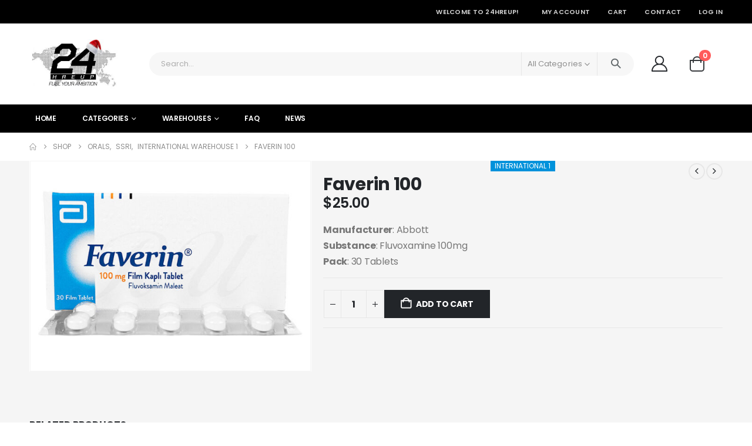

--- FILE ---
content_type: text/html; charset=UTF-8
request_url: https://24hreup.biz/product/faverin/ref/1/
body_size: 41582
content:
	<!DOCTYPE html>
	<html class=""  lang="en-US" dir="ltr">
	<head>
		<meta http-equiv="X-UA-Compatible" content="IE=edge" />
		<meta http-equiv="Content-Type" content="text/html; charset=UTF-8" />
		<meta name="viewport" content="width=device-width, initial-scale=1, minimum-scale=1" />

		<link rel="profile" href="https://gmpg.org/xfn/11" />
		<link rel="pingback" href="https://24hreup.biz/xmlrpc.php" />
		<meta name='robots' content='index, follow, max-image-preview:large, max-snippet:-1, max-video-preview:-1' />



	<!-- This site is optimized with the Yoast SEO plugin v26.7 - https://yoast.com/wordpress/plugins/seo/ -->
	<title>Faverin 100 - 24hreup</title><style id="perfmatters-used-css">:where(.wp-block-button__link){box-shadow:none;text-decoration:none;border-radius:9999px;padding:calc(.667em + 2px) calc(1.333em + 2px);}:where(.wp-block-columns.has-background){padding:1.25em 2.375em;}:where(.wp-block-post-comments input[type=submit]){border:none;}.wp-block-embed.alignleft,.wp-block-embed.alignright,.wp-block[data-align=left]>[data-type="core/embed"],.wp-block[data-align=right]>[data-type="core/embed"]{max-width:360px;width:100%;}.wp-block-embed.alignleft .wp-block-embed__wrapper,.wp-block-embed.alignright .wp-block-embed__wrapper,.wp-block[data-align=left]>[data-type="core/embed"] .wp-block-embed__wrapper,.wp-block[data-align=right]>[data-type="core/embed"] .wp-block-embed__wrapper{min-width:280px;}.wp-block-cover .wp-block-embed{min-width:320px;min-height:240px;}.wp-block-embed{overflow-wrap:break-word;}.wp-block-embed figcaption{margin-top:.5em;margin-bottom:1em;}.wp-block-embed iframe{max-width:100%;}.wp-block-embed__wrapper{position:relative;}.wp-embed-responsive .wp-has-aspect-ratio .wp-block-embed__wrapper:before{content:"";display:block;padding-top:50%;}.wp-embed-responsive .wp-has-aspect-ratio iframe{position:absolute;top:0;right:0;bottom:0;left:0;height:100%;width:100%;}.wp-embed-responsive .wp-embed-aspect-21-9 .wp-block-embed__wrapper:before{padding-top:42.85%;}.wp-embed-responsive .wp-embed-aspect-18-9 .wp-block-embed__wrapper:before{padding-top:50%;}.wp-embed-responsive .wp-embed-aspect-16-9 .wp-block-embed__wrapper:before{padding-top:56.25%;}.wp-embed-responsive .wp-embed-aspect-4-3 .wp-block-embed__wrapper:before{padding-top:75%;}.wp-embed-responsive .wp-embed-aspect-1-1 .wp-block-embed__wrapper:before{padding-top:100%;}.wp-embed-responsive .wp-embed-aspect-9-16 .wp-block-embed__wrapper:before{padding-top:177.77%;}.wp-embed-responsive .wp-embed-aspect-1-2 .wp-block-embed__wrapper:before{padding-top:200%;}:where(.wp-block-file__button){border-radius:2em;padding:.5em 1em;}:where(.wp-block-file__button):is(a):active,:where(.wp-block-file__button):is(a):focus,:where(.wp-block-file__button):is(a):hover,:where(.wp-block-file__button):is(a):visited{box-shadow:none;color:#fff;opacity:.85;text-decoration:none;}ol,ul{box-sizing:border-box;}:where(.wp-block-navigation.has-background .wp-block-navigation-item a:not(.wp-element-button)),:where(.wp-block-navigation.has-background .wp-block-navigation-submenu a:not(.wp-element-button)),:where(.wp-block-navigation .wp-block-navigation__submenu-container .wp-block-navigation-item a:not(.wp-element-button)),:where(.wp-block-navigation .wp-block-navigation__submenu-container .wp-block-navigation-submenu a:not(.wp-element-button)){padding:.5em 1em;}@keyframes overlay-menu__fade-in-animation{0%{opacity:0;transform:translateY(.5em);}to{opacity:1;transform:translateY(0);}}:where(p.has-text-color:not(.has-link-color)) a{color:inherit;}:where(.wp-block-search__button){border:1px solid #ccc;padding:.375em .625em;}:where(.wp-block-search__button-inside .wp-block-search__inside-wrapper){padding:4px;border:1px solid #949494;}:where(.wp-block-search__button-inside .wp-block-search__inside-wrapper) :where(.wp-block-search__button){padding:.125em .5em;}.wp-element-button{cursor:pointer;}:root{--wp--preset--font-size--normal:16px;--wp--preset--font-size--huge:42px;}html :where(.has-border-color){border-style:solid;}html :where([style*=border-top-color]){border-top-style:solid;}html :where([style*=border-right-color]){border-right-style:solid;}html :where([style*=border-bottom-color]){border-bottom-style:solid;}html :where([style*=border-left-color]){border-left-style:solid;}html :where([style*=border-width]){border-style:solid;}html :where([style*=border-top-width]){border-top-style:solid;}html :where([style*=border-right-width]){border-right-style:solid;}html :where([style*=border-bottom-width]){border-bottom-style:solid;}html :where([style*=border-left-width]){border-left-style:solid;}html :where(img[class*=wp-image-]){height:auto;max-width:100%;}@-webkit-keyframes wcctEffectPulse{from{-webkit-transform:scale3d(1,1,1);transform:scale3d(1,1,1);}50%{-webkit-transform:scale3d(1.04,1.04,1.04);transform:scale3d(1.04,1.04,1.04);}to{-webkit-transform:scale3d(1,1,1);transform:scale3d(1,1,1);}}@keyframes wcctEffectPulse{from{-webkit-transform:scale3d(1,1,1);transform:scale3d(1,1,1);}50%{-webkit-transform:scale3d(1.04,1.04,1.04);transform:scale3d(1.04,1.04,1.04);}to{-webkit-transform:scale3d(1,1,1);transform:scale3d(1,1,1);}}@-webkit-keyframes wcct-progress-bar-stripes{from{background-position:40px 0;}to{background-position:0 0;}}@-o-keyframes wcct-progress-bar-stripes{from{background-position:40px 0;}to{background-position:0 0;}}@keyframes wcct-progress-bar-stripes{from{background-position:40px 0;}to{background-position:0 0;}}form#yith-ajaxsearchform > div{display:flex;flex:auto;flex-wrap:nowrap;max-width:100%;gap:10px;}.container,.wp-block,.col-half-section,.elementor-section{--porto-container-width:1200px;}:root{--porto-grid-gutter-width:20px;--porto-color-dark:#1d2127;--porto-primary-color:#000;--porto-primary-color-inverse:#fff;--porto-secondary-color:#000;--porto-secondary-color-inverse:#fff;--porto-tertiary-color:#00c8e2;--porto-tertiary-color-inverse:#fff;--porto-quaternary-color:#383f48;--porto-quaternary-color-inverse:#fff;--porto-dark-color:#212529;--porto-dark-color-inverse:#fff;--porto-light-color:#fff;--porto-light-color-inverse:#212529;--porto-body-ff:"Poppins";--porto-body-fw:400;--porto-body-fs:14px;--porto-body-lh:24px;--porto-body-color:#777;--porto-body-color-light-5:#848484;--porto-alt-ff:"Shadows Into Light";--porto-alt-fw:400;--porto-menu-text-transform:uppercase;--porto-add-to-cart-ff:"Poppins";--porto-column-spacing:10px;--porto-res-spacing:10px;--porto-fluid-spacing:20px;--porto-container-spacing:10px;--porto-primary-dark-5:#000;--porto-primary-dark-10:#000;--porto-primary-dark-15:#000;--porto-primary-dark-20:#000;--porto-primary-light-5:#0d0d0d;--porto-primary-light-7:#121212;--porto-primary-light-10:#1a1a1a;--porto-primary-inverse-dark-10:#e6e6e6;--porto-secondary-dark-5:#000;--porto-secondary-dark-10:#000;--porto-secondary-dark-15:#000;--porto-secondary-dark-20:#000;--porto-secondary-light-5:#0d0d0d;--porto-secondary-light-7:#121212;--porto-secondary-light-10:#1a1a1a;--porto-secondary-inverse-dark-10:#e6e6e6;--porto-tertiary-dark-5:#00b2c9;--porto-tertiary-dark-10:#009bb0;--porto-tertiary-dark-15:#008596;--porto-tertiary-dark-20:#006e7d;--porto-tertiary-light-5:#00dffc;--porto-tertiary-light-7:#07e3ff;--porto-tertiary-light-10:#17e5ff;--porto-tertiary-inverse-dark-10:#e6e6e6;--porto-quaternary-dark-5:#2d333a;--porto-quaternary-dark-10:#22262c;--porto-quaternary-dark-15:#171a1d;--porto-quaternary-dark-20:#0c0d0f;--porto-quaternary-light-5:#444c57;--porto-quaternary-light-7:#48515d;--porto-quaternary-light-10:#4f5965;--porto-quaternary-inverse-dark-10:#e6e6e6;--porto-dark-dark-5:#16191b;--porto-dark-dark-10:#0b0c0d;--porto-dark-dark-15:#000;--porto-dark-dark-20:#000;--porto-dark-light-5:#2d3238;--porto-dark-light-7:#31373d;--porto-dark-light-10:#383f46;--porto-dark-inverse-dark-10:#e6e6e6;--porto-light-dark-5:#f3f3f3;--porto-light-dark-10:#e6e6e6;--porto-light-dark-15:#d9d9d9;--porto-light-dark-20:#ccc;--porto-light-light-5:#fff;--porto-light-light-7:#fff;--porto-light-light-10:#fff;--porto-light-inverse-dark-10:#0b0c0d;--porto-placeholder-color:#f4f4f4;--porto-bgc:#fff;--porto-body-bg:#fff;--porto-color-price:#444;--porto-widget-bgc:#fbfbfb;--porto-title-bgc:#f5f5f5;--porto-widget-bc:#ddd;--porto-input-bc:rgba(0,0,0,.08);--porto-slide-bgc:#e7e7e7;--porto-heading-color:#222529;--porto-heading-light-8:#353a40;--porto-normal-bg:#fff;--porto-gray-bg:#dfdfdf;--porto-gray-1:#f4f4f4;--porto-gray-2:#e7e7e7;--porto-gray-3:#f4f4f4;--porto-gray-4:#ccc;--porto-gray-5:#e7e7e7;--porto-gray-6:#999;--porto-gray-7:#f4f4f4;--porto-gray-8:#f1f1f1;--porto-light-1:#fff;--porto-light-2:#fff;--porto-normal-bc:rgba(0,0,0,.06);--porto-label-bg1:rgba(255,255,255,.9);}h1{--porto-h1-ff:"Poppins";--porto-h1-fw:700;--porto-h1-fs:36px;--porto-h1-lh:44px;}h2{--porto-h2-ff:"Poppins";--porto-h2-fw:700;--porto-h2-fs:30px;--porto-h2-lh:40px;}h3,.daily-deal-title{--porto-h3-ff:"Poppins";--porto-h3-fw:700;--porto-h3-fs:14px;--porto-h3-lh:32px;}li.menu-item,.sub-menu{--porto-mainmenu-popup-text-color-regular:#696969;--porto-mainmenu-popup-text-color-hover:#020202;}li.menu-item{--porto-mainmenu-popup-text-hbg-color:#f4f4f4;--porto-submenu-item-bbw:0;--porto-submenu-item-lrp:15px;}.page-top .page-title{}ul.products,.porto-posts-grid{--porto-shop-add-links-color:#333;--porto-shop-add-links-bg-color:#fff;--porto-shop-add-links-border-color:#ddd;}.post-date,.onhot{--porto-hot-color:#62b959;--porto-hot-color-inverse:#fff;}#header{--porto-header-top-link-fw:600;}@media (max-width:575px){:root{--porto-mobile-fs-scale:.9286;--porto-body-fs:13px;--porto-body-lh:21px;}h1{--porto-h1-fs:33.4286px;--porto-h1-lh:38.5px;}h2{--porto-h2-fs:27.8571px;--porto-h2-lh:35px;}h3,.daily-deal-title{--porto-h3-fs:13px;--porto-h3-lh:28px;}}#header .logo{--porto-logo-mw:160px;--porto-sticky-logo-mw:100px;}@media (min-width:992px) and (max-width:1219px){.container,.wp-block,.col-half-section,.elementor-section{--porto-container-width:960px;}}@media (min-width:1220px){#header .logo{--porto-logo-mw:150px;}}@media (max-width:991px){:root{--porto-res-spacing:20px;}#header .logo{--porto-logo-mw:150px;}}@media (max-width:767px){#header .logo{--porto-logo-mw:80px;}}.dl-horizontal dd:before,.dl-horizontal dd:after,.container:before,.container:after,.container-fluid:before,.container-fluid:after,.row:before,.row:after,.form-horizontal .form-group:before,.form-horizontal .form-group:after,.btn-toolbar:before,.btn-toolbar:after,.btn-group-vertical>.btn-group:before,.btn-group-vertical>.btn-group:after,.nav:before,.nav:after,.navbar:before,.navbar:after,.navbar-header:before,.navbar-header:after,.navbar-collapse:before,.navbar-collapse:after,.pager:before,.pager:after,.panel-body:before,.panel-body:after,.modal-footer:before,.modal-footer:after,.vc_row:before,.vc_row:after{content:" ";display:table;}.dl-horizontal dd:after,.container:after,.container-fluid:after,.row:after,.form-horizontal .form-group:after,.btn-toolbar:after,.btn-group-vertical>.btn-group:after,.nav:after,.navbar:after,.navbar-header:after,.navbar-collapse:after,.pager:after,.panel-body:after,.modal-footer:after,.vc_row:after{clear:both;}@font-face{font-family:"vcpb-plugin-icons";src:url("https://24hreup.biz/wp-content/uploads/porto_styles/../../themes/porto/less/js_composer/fonts/vc_icons_v2/fonts/vcpb-plugin-icons.eot?f6ud62");src:url("https://24hreup.biz/wp-content/uploads/porto_styles/../../themes/porto/less/js_composer/fonts/vc_icons_v2/fonts/vcpb-plugin-icons.eot?f6ud62#iefix") format("embedded-opentype"),url("https://24hreup.biz/wp-content/uploads/porto_styles/../../themes/porto/less/js_composer/fonts/vc_icons_v2/fonts/vcpb-plugin-icons.ttf?f6ud62") format("truetype"),url("https://24hreup.biz/wp-content/uploads/porto_styles/../../themes/porto/less/js_composer/fonts/vc_icons_v2/fonts/vcpb-plugin-icons.woff?f6ud62") format("woff"),url("https://24hreup.biz/wp-content/uploads/porto_styles/../../themes/porto/less/js_composer/fonts/vc_icons_v2/fonts/vcpb-plugin-icons.svg?f6ud62#vcpb-plugin-icons") format("svg");font-weight:normal;font-style:normal;}@font-face{font-family:"vc_grid_v1";src:url("https://24hreup.biz/wp-content/uploads/porto_styles/../fonts/vc_grid/vc_grid_v1.eot?-9hbgac");src:url("https://24hreup.biz/wp-content/uploads/porto_styles/../fonts/vc_grid/vc_grid_v1.eot?#iefix-9hbgac") format("embedded-opentype"),url("https://24hreup.biz/wp-content/uploads/porto_styles/../fonts/vc_grid/vc_grid_v1.woff?-9hbgac") format("woff"),url("https://24hreup.biz/wp-content/uploads/porto_styles/../fonts/vc_grid/vc_grid_v1.ttf?-9hbgac") format("truetype"),url("https://24hreup.biz/wp-content/uploads/porto_styles/../fonts/vc_grid/vc_grid_v1.svg?-9hbgac#vc_grid_v1") format("svg");font-weight:normal;font-style:normal;}[class^="vc_arrow-icon-"],[class*=" vc_arrow-icon-"]{font-family:"vc_grid_v1";speak:none;font-style:normal;font-weight:normal;font-variant:normal;text-transform:none;line-height:1;-webkit-font-smoothing:antialiased;-moz-osx-font-smoothing:grayscale;}@-webkit-keyframes wpb_ttb{0%{-webkit-transform:translate(0,-10%);opacity:0;filter:alpha(opacity=0);}100%{-webkit-transform:translate(0,0);opacity:1;filter:alpha(opacity=100);}}@-moz-keyframes wpb_ttb{0%{-moz-transform:translate(0,-10%);opacity:0;filter:alpha(opacity=0);}100%{-moz-transform:translate(0,0);opacity:1;filter:alpha(opacity=100);}}@-o-keyframes wpb_ttb{0%{-o-transform:translate(0,-10%);opacity:0;filter:alpha(opacity=0);}100%{-o-transform:translate(0,0);opacity:1;filter:alpha(opacity=100);}}@keyframes wpb_ttb{0%{-webkit-transform:translate(0,-10%);-ms-transform:translate(0,-10%);-o-transform:translate(0,-10%);transform:translate(0,-10%);opacity:0;filter:alpha(opacity=0);}100%{-webkit-transform:translate(0,0);-ms-transform:translate(0,0);-o-transform:translate(0,0);transform:translate(0,0);opacity:1;filter:alpha(opacity=100);}}@-webkit-keyframes wpb_btt{0%{-webkit-transform:translate(0,10%);opacity:0;filter:alpha(opacity=0);}100%{-webkit-transform:translate(0,0);opacity:1;filter:alpha(opacity=100);}}@-moz-keyframes wpb_btt{0%{-moz-transform:translate(0,10%);opacity:0;filter:alpha(opacity=0);}100%{-moz-transform:translate(0,0);opacity:1;filter:alpha(opacity=100);}}@-o-keyframes wpb_btt{0%{-o-transform:translate(0,10%);opacity:0;filter:alpha(opacity=0);}100%{-o-transform:translate(0,0);opacity:1;filter:alpha(opacity=100);}}@keyframes wpb_btt{0%{-webkit-transform:translate(0,10%);-ms-transform:translate(0,10%);-o-transform:translate(0,10%);transform:translate(0,10%);opacity:0;filter:alpha(opacity=0);}100%{-webkit-transform:translate(0,0);-ms-transform:translate(0,0);-o-transform:translate(0,0);transform:translate(0,0);opacity:1;filter:alpha(opacity=100);}}@-webkit-keyframes wpb_ltr{0%{-webkit-transform:translate(-10%,0);opacity:0;filter:alpha(opacity=0);}100%{-webkit-transform:translate(0,0);opacity:1;filter:alpha(opacity=100);}}@-moz-keyframes wpb_ltr{0%{-moz-transform:translate(-10%,0);opacity:0;filter:alpha(opacity=0);}100%{-moz-transform:translate(0,0);opacity:1;filter:alpha(opacity=100);}}@-o-keyframes wpb_ltr{0%{-o-transform:translate(-10%,0);opacity:0;filter:alpha(opacity=0);}100%{-o-transform:translate(0,0);opacity:1;filter:alpha(opacity=100);}}@keyframes wpb_ltr{0%{-webkit-transform:translate(-10%,0);-ms-transform:translate(-10%,0);-o-transform:translate(-10%,0);transform:translate(-10%,0);opacity:0;filter:alpha(opacity=0);}100%{-webkit-transform:translate(0,0);-ms-transform:translate(0,0);-o-transform:translate(0,0);transform:translate(0,0);opacity:1;filter:alpha(opacity=100);}}@-webkit-keyframes wpb_rtl{0%{-webkit-transform:translate(10%,0);opacity:0;filter:alpha(opacity=0);}100%{-webkit-transform:translate(0,0);opacity:1;filter:alpha(opacity=100);}}@-moz-keyframes wpb_rtl{0%{-moz-transform:translate(10%,0);opacity:0;filter:alpha(opacity=0);}100%{-moz-transform:translate(0,0);opacity:1;filter:alpha(opacity=100);}}@-o-keyframes wpb_rtl{0%{-o-transform:translate(10%,0);opacity:0;filter:alpha(opacity=0);}100%{-o-transform:translate(0,0);opacity:1;filter:alpha(opacity=100);}}@keyframes wpb_rtl{0%{-webkit-transform:translate(10%,0);-ms-transform:translate(10%,0);-o-transform:translate(10%,0);transform:translate(10%,0);opacity:0;filter:alpha(opacity=0);}100%{-webkit-transform:translate(0,0);-ms-transform:translate(0,0);-o-transform:translate(0,0);transform:translate(0,0);opacity:1;filter:alpha(opacity=100);}}@-webkit-keyframes wpb_appear{0%{-webkit-transform:scale(.5);opacity:.1;filter:alpha(opacity=10);}100%{-webkit-transform:scale(1);opacity:1;filter:alpha(opacity=100);}}@-moz-keyframes wpb_appear{0%{-moz-transform:scale(.5);opacity:.1;filter:alpha(opacity=10);}100%{-moz-transform:scale(1);opacity:1;filter:alpha(opacity=100);}}@-o-keyframes wpb_appear{0%{-o-transform:scale(.5);opacity:.1;filter:alpha(opacity=10);}100%{-o-transform:scale(1);opacity:1;filter:alpha(opacity=100);}}@keyframes wpb_appear{0%{-webkit-transform:scale(.5);-ms-transform:scale(.5);-o-transform:scale(.5);transform:scale(.5);opacity:.1;filter:alpha(opacity=10);}100%{-webkit-transform:scale(1);-ms-transform:scale(1);-o-transform:scale(1);transform:scale(1);opacity:1;filter:alpha(opacity=100);}}@-webkit-keyframes vc_woo-add-cart-load{0%,80%,100%{box-shadow:0 2.5em 0 -1.3em rgba(235,235,235,.75);}40%{box-shadow:0 2.5em 0 0 rgba(235,235,235,.75);}}@keyframes vc_woo-add-cart-load{0%,80%,100%{box-shadow:0 2.5em 0 -1.3em rgba(235,235,235,.75);}40%{box-shadow:0 2.5em 0 0 rgba(235,235,235,.75);}}.col-xxl,.col-xxl-1,.col-xxl-2,.col-xxl-3,.col-xxl-4,.col-xxl-5,.col-xxl-6,.col-xxl-7,.col-xxl-8,.col-xxl-9,.col-xxl-10,.col-xxl-11,.col-xxl-12,.col-xxl-auto,.col-xl,.col-xl-1,.col-xl-2,.col-xl-3,.col-xl-4,.col-xl-5,.col-xl-6,.col-xl-7,.col-xl-8,.col-xl-9,.col-xl-10,.col-xl-11,.col-xl-12,.col-xl-auto,.col-lg,.col-lg-1,.col-lg-2,.col-lg-3,.col-lg-4,.col-lg-5,.col-lg-6,.col-lg-7,.col-lg-8,.col-lg-9,.col-lg-10,.col-lg-11,.col-lg-12,.col-lg-auto,.col-md,.col-md-1,.col-md-2,.col-md-3,.col-md-4,.col-md-5,.col-md-6,.col-md-7,.col-md-8,.col-md-9,.col-md-10,.col-md-11,.col-md-12,.col-md-auto,.col-sm,.col-sm-1,.col-sm-2,.col-sm-3,.col-sm-4,.col-sm-5,.col-sm-6,.col-sm-7,.col-sm-8,.col-sm-9,.col-sm-10,.col-sm-11,.col-sm-12,.col-sm-auto{width:100%;flex:0 0 auto;}:root{--bs-blue:#0d6efd;--bs-indigo:#6610f2;--bs-purple:#6f42c1;--bs-pink:#d63384;--bs-red:#dc3545;--bs-orange:#fd7e14;--bs-yellow:#ffc107;--bs-green:#198754;--bs-teal:#20c997;--bs-cyan:#0dcaf0;--bs-white:#fff;--bs-gray:#6c757d;--bs-gray-dark:#343a40;--bs-primary:#000;--bs-secondary:#000;--bs-success:#47a447;--bs-info:#5bc0de;--bs-warning:#ed9c28;--bs-danger:#d2322d;--bs-light:#f8f9fa;--bs-dark:#1d2127;--bs-font-sans-serif:system-ui,-apple-system,"Segoe UI",Roboto,"Helvetica Neue",Arial,"Noto Sans","Liberation Sans",sans-serif,"Apple Color Emoji","Segoe UI Emoji","Segoe UI Symbol","Noto Color Emoji";--bs-font-monospace:SFMono-Regular,Menlo,Monaco,Consolas,"Liberation Mono","Courier New",monospace;--bs-gradient:linear-gradient(180deg,rgba(255,255,255,.15),rgba(255,255,255,0));}*,*::before,*::after{box-sizing:border-box;}@media (prefers-reduced-motion:no-preference){:root{scroll-behavior:smooth;}}body{margin:0;font-family:Poppins,sans-serif;font-size:.875rem;font-weight:400;line-height:24px;color:#777;background-color:#fff;-webkit-text-size-adjust:100%;-webkit-tap-highlight-color:rgba(0,0,0,0);}h1,.h1,h2,.h2,h3,.h3,h4,.h4,h5,.h5,h6,.h6{margin-top:0;margin-bottom:.5rem;font-weight:500;line-height:1.2;}h1,.h1{font-size:calc(1.34375rem + 1.125vw);}@media (min-width:1200px){h1,.h1{font-size:2.1875rem;}}h2,.h2{font-size:calc(1.3rem + .6vw);}@media (min-width:1200px){h2,.h2{font-size:1.75rem;}}h3,.h3{font-size:calc(1.278125rem + .3375vw);}@media (min-width:1200px){h3,.h3{font-size:1.53125rem;}}p{margin-top:0;margin-bottom:1rem;}ol,ul{padding-left:2rem;}ol,ul,dl{margin-top:0;margin-bottom:1rem;}ol ol,ul ul,ol ul,ul ol{margin-bottom:0;}b,strong{font-weight:bolder;}a{color:#000;text-decoration:none;}a:hover{color:black;}a:not([href]):not([class]),a:not([href]):not([class]):hover{color:inherit;text-decoration:none;}img,svg{vertical-align:middle;}button{border-radius:0;}button:focus:not(:focus-visible){outline:0;}input,button,select,optgroup,textarea{margin:0;font-family:inherit;font-size:inherit;line-height:inherit;}button,select{text-transform:none;}[role="button"]{cursor:pointer;}select{word-wrap:normal;}select:disabled{opacity:1;}[list]::-webkit-calendar-picker-indicator{display:none;}button,[type="button"],[type="reset"],[type="submit"]{-webkit-appearance:button;}button:not(:disabled),[type="button"]:not(:disabled),[type="reset"]:not(:disabled),[type="submit"]:not(:disabled){cursor:pointer;}::-moz-focus-inner{padding:0;border-style:none;}fieldset{min-width:0;padding:0;margin:0;border:0;}::-webkit-datetime-edit-fields-wrapper,::-webkit-datetime-edit-text,::-webkit-datetime-edit-minute,::-webkit-datetime-edit-hour-field,::-webkit-datetime-edit-day-field,::-webkit-datetime-edit-month-field,::-webkit-datetime-edit-year-field{padding:0;}::-webkit-inner-spin-button{height:auto;}[type="search"]{outline-offset:-2px;-webkit-appearance:textfield;}::-webkit-search-decoration{-webkit-appearance:none;}::-webkit-color-swatch-wrapper{padding:0;}::file-selector-button{font:inherit;}::-webkit-file-upload-button{font:inherit;-webkit-appearance:button;}.container,.container-fluid,.container-sm,.container-md,.container-lg,.container-xl,.container-xxl{width:100%;padding-right:var(--bs-gutter-x,10px);padding-left:var(--bs-gutter-x,10px);margin-right:auto;margin-left:auto;}@media (min-width:576px){.container,.container-sm{max-width:540px;}}@media (min-width:768px){.container,.container-sm,.container-md{max-width:720px;}}@media (min-width:992px){.container,.container-sm,.container-md,.container-lg{max-width:960px;}}@media (min-width:1220px){.container,.container-sm,.container-md,.container-lg,.container-xl{max-width:1200px;}}@media (min-width:1400px){.container,.container-sm,.container-md,.container-lg,.container-xl,.container-xxl{max-width:1200px;}}.row{--bs-gutter-x:20px;--bs-gutter-y:0;display:flex;flex-wrap:wrap;margin-top:calc(var(--bs-gutter-y) * -1);margin-right:calc(var(--bs-gutter-x) / -2);margin-left:calc(var(--bs-gutter-x) / -2);}.row>*{flex-shrink:0;max-width:100%;padding-right:calc(var(--bs-gutter-x) / 2);padding-left:calc(var(--bs-gutter-x) / 2);margin-top:var(--bs-gutter-y);}@media (min-width:768px){.col-md-5{width:41.6666666667%;}.col-md-7{width:58.3333333333%;}}@media (min-width:992px){.col-lg-12{width:100%;}}.btn{display:inline-block;font-weight:400;color:#777;text-align:center;vertical-align:middle;user-select:none;background-color:transparent;border:1px solid transparent;border-radius:0;}.btn:hover{color:#777;}.btn-check:focus+.btn,.btn:focus{outline:0;box-shadow:0 0 0 .25rem rgba(0,0,0,.25);}.btn:disabled,.btn.disabled,fieldset:disabled .btn{pointer-events:none;opacity:.65;}.tab-content>.active{display:block;}@keyframes progress-bar-stripes{0%{background-position-x:1rem;}}@keyframes spinner-border{to{transform:rotate(360deg);}}@keyframes spinner-grow{0%{transform:scale(0);}50%{opacity:1;transform:none;}}.clearfix::after{display:block;clear:both;content:"";}.d-none{display:none !important;}.position-relative{position:relative !important;}.me-1{margin-right:.25rem !important;}.text-center{text-align:center !important;}@media (min-width:576px){.d-sm-none{display:none !important;}}@media (min-width:992px){.me-lg-2{margin-right:.5rem !important;}}.container,.container-fluid,.container-sm,.container-md,.container-lg,.container-xl,.container-xxl{padding-left:10px;padding-right:10px;}.fa,.fab,.fad,.fal,.far,.fas{-moz-osx-font-smoothing:grayscale;-webkit-font-smoothing:antialiased;display:inline-block;font-style:normal;font-variant:normal;text-rendering:auto;line-height:1;}.fa-pulse{animation:fa-spin 1s infinite steps(8);}@keyframes fa-spin{0%{transform:rotate(0deg);}to{transform:rotate(360deg);}}.fa-search:before{content:"";}.fa-times:before{content:"";}.fa-bars:before{content:"";}.fa-spinner:before{content:"";}@font-face{font-family:"Font Awesome 5 Brands";font-style:normal;font-weight:400;font-display:block;src:url("https://24hreup.biz/wp-content/themes/porto/css/../fonts/fontawesome_optimized/fa-brands-400.eot");src:url("https://24hreup.biz/wp-content/themes/porto/css/../fonts/fontawesome_optimized/fa-brands-400.eot?#iefix") format("embedded-opentype"),url("https://24hreup.biz/wp-content/themes/porto/css/../fonts/fontawesome_optimized/fa-brands-400.woff2") format("woff2"),url("https://24hreup.biz/wp-content/themes/porto/css/../fonts/fontawesome_optimized/fa-brands-400.woff") format("woff"),url("https://24hreup.biz/wp-content/themes/porto/css/../fonts/fontawesome_optimized/fa-brands-400.ttf") format("truetype"),url("https://24hreup.biz/wp-content/themes/porto/css/../fonts/fontawesome_optimized/fa-brands-400.svg#fontawesome") format("svg");}@font-face{font-family:"Font Awesome 5 Free";font-style:normal;font-weight:400;font-display:block;src:url("https://24hreup.biz/wp-content/themes/porto/css/../fonts/fontawesome_optimized/fa-regular-400.eot");src:url("https://24hreup.biz/wp-content/themes/porto/css/../fonts/fontawesome_optimized/fa-regular-400.eot?#iefix") format("embedded-opentype"),url("https://24hreup.biz/wp-content/themes/porto/css/../fonts/fontawesome_optimized/fa-regular-400.woff2") format("woff2"),url("https://24hreup.biz/wp-content/themes/porto/css/../fonts/fontawesome_optimized/fa-regular-400.woff") format("woff"),url("https://24hreup.biz/wp-content/themes/porto/css/../fonts/fontawesome_optimized/fa-regular-400.ttf") format("truetype"),url("https://24hreup.biz/wp-content/themes/porto/css/../fonts/fontawesome_optimized/fa-regular-400.svg#fontawesome") format("svg");}@font-face{font-family:"Font Awesome 5 Free";font-style:normal;font-weight:900;font-display:block;src:url("https://24hreup.biz/wp-content/themes/porto/css/../fonts/fontawesome_optimized/fa-solid-900.eot");src:url("https://24hreup.biz/wp-content/themes/porto/css/../fonts/fontawesome_optimized/fa-solid-900.eot?#iefix") format("embedded-opentype"),url("https://24hreup.biz/wp-content/themes/porto/css/../fonts/fontawesome_optimized/fa-solid-900.woff2") format("woff2"),url("https://24hreup.biz/wp-content/themes/porto/css/../fonts/fontawesome_optimized/fa-solid-900.woff") format("woff"),url("https://24hreup.biz/wp-content/themes/porto/css/../fonts/fontawesome_optimized/fa-solid-900.ttf") format("truetype"),url("https://24hreup.biz/wp-content/themes/porto/css/../fonts/fontawesome_optimized/fa-solid-900.svg#fontawesome") format("svg");}.fa,.fas{font-family:"Font Awesome 5 Free";font-weight:900;}@keyframes fadeOut{0%{opacity:1;}to{opacity:0;}}.owl-carousel{display:none;width:100%;-webkit-tap-highlight-color:transparent;position:relative;z-index:1;}@font-face{font-family:"Simple-Line-Icons";font-weight:normal;font-display:swap;src:url("https://24hreup.biz/wp-content/themes/porto/css/../fonts/Simple-Line-Icons/Simple-Line-Icons.eot");src:url("https://24hreup.biz/wp-content/themes/porto/css/../fonts/Simple-Line-Icons/Simple-Line-Icons.eot?#iefix") format("embedded-opentype"),url("https://24hreup.biz/wp-content/themes/porto/css/../fonts/Simple-Line-Icons/Simple-Line-Icons.ttf") format("truetype"),url("https://24hreup.biz/wp-content/themes/porto/css/../fonts/Simple-Line-Icons/Simple-Line-Icons.woff") format("woff"),url("https://24hreup.biz/wp-content/themes/porto/css/../fonts/Simple-Line-Icons/Simple-Line-Icons.svg#Simple-Line-Icons") format("svg");font-style:normal;}[class*=" Simple-Line-Icons-"],[class^=Simple-Line-Icons-]{font-family:"Simple-Line-Icons" !important;speak:none;font-style:normal;font-weight:normal;font-variant:normal;text-transform:none;line-height:1;-webkit-font-smoothing:antialiased;-moz-osx-font-smoothing:grayscale;}button::-moz-focus-inner{padding:0;border:0;}@font-face{font-family:"porto";src:url("https://24hreup.biz/wp-content/themes/porto/css/../fonts/porto-font/porto.eot");src:url("https://24hreup.biz/wp-content/themes/porto/css/../fonts/porto-font/porto.eot?#iefix") format("embedded-opentype"),url("https://24hreup.biz/wp-content/themes/porto/css/../fonts/porto-font/porto.woff2") format("woff2"),url("https://24hreup.biz/wp-content/themes/porto/css/../fonts/porto-font/porto.woff") format("woff"),url("https://24hreup.biz/wp-content/themes/porto/css/../fonts/porto-font/porto.ttf") format("truetype"),url("https://24hreup.biz/wp-content/themes/porto/css/../fonts/porto-font/porto.svg#porto") format("svg");font-weight:normal;font-style:normal;font-display:swap;}[class*=" porto-icon-"]:before,[class^=porto-icon-]:before{font-family:"porto";font-style:normal;font-weight:normal;speak:none;display:inline-block;text-decoration:inherit;width:1em;margin-right:.1em;text-align:center;font-variant:normal;text-transform:none;line-height:1em;margin-left:.1em;-webkit-font-smoothing:antialiased;-moz-osx-font-smoothing:grayscale;}.porto-icon-bag-2:before{content:"";}.porto-icon-shopping-cart:before{content:"";}.porto-icon-category-home:before{content:"";}.porto-icon-user-2:before{content:"";}.porto-icon-bars:before{content:"";}@media (prefers-reduced-motion:no-preference){:root{scroll-behavior:auto;}}html{direction:ltr;overflow-x:hidden;box-shadow:none !important;font-size:calc(16px * var(--porto-mobile-fs-scale,1));}body{font:var(--porto-body-fst,normal) var(--porto-body-fw,400) var(--porto-body-fs,14px)/var(--porto-body-lh,24px) var(--porto-body-ff),sans-serif;letter-spacing:var(--porto-body-ls,0);color:var(--porto-body-color);}a:hover{color:var(--porto-primary-light-5);}a:active,a:focus{color:var(--porto-primary-dark-5);}.row:after,.row:before{content:none;}[data-plugin-sticky]{position:relative;z-index:8;}.porto-sticky,[data-plugin-sticky]{will-change:position,top,bottom,left;padding-bottom:1px;}input{max-width:100%;}h1{font:var(--porto-h1-fst,normal) var(--porto-h1-fw,700) var(--porto-h1-fs,2.6em)/var(--porto-h1-lh,44px) var(--porto-h1-ff,var(--porto-body-ff)),sans-serif;color:var(--porto-h1-color,var(--porto-heading-color));letter-spacing:var(--porto-h1-ls,-.05em);margin-bottom:32px;}h2{font:var(--porto-h2-fst,normal) var(--porto-h2-fw,700) var(--porto-h2-fs,2.2em)/var(--porto-h2-lh,40px) var(--porto-h2-ff,var(--porto-body-ff)),sans-serif;color:var(--porto-h2-color,var(--porto-heading-color));letter-spacing:var(--porto-h2-ls,-.05em);margin-bottom:32px;}h3{font:var(--porto-h3-fst,normal) var(--porto-h3-fw,700) var(--porto-h3-fs,1.8em)/var(--porto-h3-lh,32px) var(--porto-h3-ff,var(--porto-body-ff)),sans-serif;color:var(--porto-h3-color,var(--porto-heading-color));letter-spacing:var(--porto-h3-ls,-.05em);margin-bottom:20px;}@media (max-width:575px){h2{line-height:40px;}}.page-title{margin-top:0;}p{margin:0 0 1.25rem;}p.featured{font-size:1.6em;line-height:1.5em;}b,strong{font-weight:700;}ul.nav-list li,ul[class^=wsp-] li{margin:0;padding:0;display:block;flex:0 0 100%;width:auto;position:relative;}ul.nav-list li a,ul[class^=wsp-] li a{transition:background .1s;padding:8px 0 8px 20px;display:block;color:#666;font-size:.9em;line-height:20px;border-bottom:1px solid var(--porto-input-bc);}ul.nav-list li a:before,ul[class^=wsp-] li a:before{content:"";display:inline-block;position:absolute;top:9px;left:9px;opacity:.7;font-size:.45rem;}ul.nav-list li a:hover:before,ul[class^=wsp-] li a:hover:before{animation:arrowLeftRight .6s linear infinite;}ul.nav-list li.active>a,ul.nav-list li>a.active,ul[class^=wsp-] li.active>a,ul[class^=wsp-] li>a.active{font-weight:700;}ul.nav-list li ul,ul[class^=wsp-] li ul{list-style:none;margin:0 0 0 25px;padding:0;}ul.narrow li a{padding-top:4px;padding-bottom:4px;}input::-webkit-inner-spin-button,input::-webkit-outer-spin-button{-webkit-appearance:none;}input[type=color],input[type=date],input[type=datetime-local],input[type=datetime],input[type=email],input[type=month],input[type=number],input[type=password],input[type=search],input[type=tel],input[type=text],input[type=time],input[type=url],input[type=week],textarea{-webkit-appearance:none;}.form-control,input[type=color],input[type=date],input[type=datetime-local],input[type=datetime],input[type=email],input[type=month],input[type=number],input[type=password],input[type=search],input[type=tel],input[type=text],input[type=time],input[type=url],input[type=week],select,textarea{border:1px solid;outline:none;box-shadow:none;text-align:left;line-height:1.42857;padding:8px 12px;font-size:.85rem;vertical-align:middle;height:auto;}select{-webkit-appearance:none;-ms-appearance:none;-moz-appearance:none;background:#fff url("https://24hreup.biz/wp-content/themes/porto/css/../images/select-bg.svg") 96% 49%/26px 60px no-repeat;text-indent:.01em;border-radius:0;padding-right:25px;}@media (-ms-high-contrast:none),screen and (-ms-high-contrast:active){select::-ms-expand{display:none;}select:focus::-ms-value{background:transparent;color:currentColor;}}input[type=checkbox],input[type=radio]{margin-right:5px;}.form-control:focus,select:focus{box-shadow:0 1px 1px rgba(0,0,0,.075) inset;}[type=submit]{border:1px solid var(--porto-primary-color);color:#fff;padding:8px 10px;line-height:1.42857;}[class*=flag-]{width:16px;height:11px;background:url("https://24hreup.biz/wp-content/themes/porto/css/../images/flags.png") no-repeat;}img{max-width:100%;height:auto;-webkit-user-select:none;-ms-user-select:none;user-select:none;-webkit-user-drag:none;-moz-user-drag:none;}.btn{margin:0;}.btn,.btn-group-md>.btn,.vc_btn3.vc_btn3-size-md{padding:.533rem .933rem;font-size:.8rem;line-height:1.42857;}.btn,.button,input.submit,input[type=submit]{transition:color .15s,background-color .15s,border-color .15s,box-shadow .15s,transform .2s;cursor:pointer;}button{border:1px solid #ccc;}.button{display:inline-block;text-align:center;font-weight:400;vertical-align:middle;touch-action:manipulation;padding:8px 12px;white-space:nowrap;line-height:1.5;-webkit-user-select:none;-ms-user-select:none;user-select:none;}.button:disabled{cursor:default;}.button:hover{text-decoration:none;}#geodir-wrapper [type=button],#geodir-wrapper [type=submit],.button,.geodir-search [type=button],.geodir-search [type=submit],[type=submit],input.submit{background-color:var(--porto-primary-color);border-color:var(--porto-primary-color);color:var(--porto-primary-color-inverse);}#geodir-wrapper [type=button]:active,#geodir-wrapper [type=button]:focus,#geodir-wrapper [type=button]:hover,#geodir-wrapper [type=submit]:active,#geodir-wrapper [type=submit]:focus,#geodir-wrapper [type=submit]:hover,.button:active,.button:focus,.button:hover,.geodir-search [type=button]:active,.geodir-search [type=button]:focus,.geodir-search [type=button]:hover,.geodir-search [type=submit]:active,.geodir-search [type=submit]:focus,.geodir-search [type=submit]:hover,[type=submit]:active,[type=submit]:focus,[type=submit]:hover,input.submit:active,input.submit:focus,input.submit:hover{background-color:var(--porto-primary-dark-5);border-color:var(--porto-primary-dark-5);color:var(--porto-primary-color-inverse);}.button[disabled],[type=button][disabled],[type=submit][disabled],fieldset[disabled] .button fieldset[disabled] [type=button],fieldset[disabled] [type=submit]{opacity:.65;pointer-events:none;}@keyframes btnArrowEffect1{0%{transform:translateX(0);}51%{transform:translateX(20px);opacity:1;}52%{opacity:0;transform:translateX(-20px);}53%{opacity:0;}54%{opacity:1;}to{transform:translateX(0);}}.btn i{display:inline-block;transition:transform .25s linear;line-height:1;}@keyframes btnMarqueeLeft{to{transform:translateX(-200%);}}@keyframes btnMarqueeUp{to{transform:translateY(-200%);}}@keyframes btnMarqueeDown{to{transform:translateY(200%);}}.label{display:inline;padding:.2em .6em .3em;font-size:75%;font-weight:bold;line-height:1;color:#fff;text-align:center;white-space:nowrap;vertical-align:baseline;border-radius:3px;}.wp-caption{background:transparent;border:none;color:#767676;margin:0 0 24px 0;max-width:100%;padding:0;text-align:left;}.html5-captions .wp-caption{padding:0;}.wp-caption.alignleft{margin:7px 14px 7px 0;text-align:left;}.html5-captions .wp-caption.alignleft{margin-right:24px;}.wp-caption.alignright{margin:7px 0 7px 14px;text-align:right;}.wp-caption.alignright .wp-caption-dd,.wp-caption.alignright img{padding-left:10px;}.html5-captions .wp-caption.alignright{margin-left:24px;}.html5-captions .wp-caption.alignright .wp-caption-dd,.html5-captions .wp-caption.alignright img{padding:0;}.wp-caption.aligncenter{margin:7px auto;}.wp-caption-dd,.wp-caption .wp-caption-text{font-size:12px;font-style:italic;line-height:1.5;margin:9px 0;padding:0 10px 0 0;text-align:left;}li{line-height:var(--porto-body-lh);}ul[class^=wsp-]{margin-bottom:30px;padding:0;list-style:none;}ul[class^=wsp-] ul{margin-bottom:5px;margin-top:5px;list-style:none;}h2[class^=wsp-]{font-size:1.2em;font-weight:700;line-height:24px;margin-bottom:15px;text-transform:uppercase;}.has-ccols:not(.owl-loaded),.products-slider.owl-carousel:not(.owl-loaded){display:flex;width:auto;}.has-ccols{flex-wrap:wrap;}.has-ccols.owl-carousel:not(.owl-loaded),.products-slider.owl-carousel:not(.owl-loaded){flex-wrap:nowrap;overflow:hidden;}.ccols-wrap>*,.has-ccols>*{max-width:100%;flex:0 0 auto;width:var(--porto-cw,100%);}.owl-carousel.has-ccols:not(.owl-loaded)>*{position:relative;}.ccols-5{--porto-cw:20%;}.owl-carousel{margin-bottom:20px;}.owl-carousel.row{width:auto;}body a{outline:none !important;}.pt-left{float:left !important;}.pt-right{float:right !important;}@keyframes bouncedelay{0%,80%,to{transform:scale(0);}40%{transform:scale(1);}}[data-plugin-parallax]{background-color:transparent;background-position:50% 50%;background-repeat:repeat;background-attachment:fixed !important;position:relative;clear:both;-webkit-backface-visibility:hidden;}@keyframes toRightFromLeft{49%{transform:translate(100%);}50%{opacity:0;transform:translate(-100%);}51%{opacity:1;}}.menu-item[class*=col-]{flex:none;width:auto;max-width:none;min-height:0;padding-left:0;padding-right:0;}#main-toggle-menu .menu-title .toggle,.accordion-menu .arrow,.comment-form-rating .stars span a:before,.mega-menu .narrow li.menu-item-has-children>a:before,.mejs-overlay-button:before,.page-links .nextpostslink:before,.page-links .previouspagelink:before,.page-top ul.breadcrumb>li .delimiter,.pagination .next:before,.pagination .prev:before,.share-links .share-email:before,.share-links .share-rss:before,.side-menu-slide .menu-item-has-children>a:after,.side-menu-slide .menu-item>.go-back:before,.sidebar-menu .narrow li.menu-item-has-children>a:before,.star-rating,.tparrows.tparrows-carousel.tp-leftarrow:before,.tparrows.tparrows-carousel.tp-rightarrow:before,.widget_sidebar_menu .widget-title .toggle,ul.nav-list li a:before,ul[class^=wsp-] li a:before{font-family:"Font Awesome 5 Free";font-weight:900;-webkit-font-smoothing:antialiased;-moz-osx-font-smoothing:grayscale;}.m-l-xs{margin-left:5px !important;}.p-t-sm{padding-top:10px !important;}.p-b-sm{padding-bottom:10px !important;}.row>ul{display:flex;flex-wrap:wrap;}.appear-animation,[data-appear-animation]{opacity:0;}@keyframes flash{0%,50%,to{opacity:1;}25%,75%{opacity:0;}}@keyframes shake{0%,to{transform:translateX(0);opacity:1;}10%,30%,50%,70%,90%{transform:translateX(-10px);}20%,40%,60%,80%{transform:translateX(10px);}}@keyframes rubberBand{0%,to{transform:scale3d(1,1,1);}30%{transform:scale3d(1.25,.75,1);}40%{transform:scale3d(.75,1.25,1);}50%{transform:scale3d(1.15,.85,1);}65%{transform:scale3d(.95,1.05,1);}75%{transform:scale3d(1.05,.95,1);}}@keyframes bounce{0%,20%,50%,80%,to{transform:translateY(0);opacity:1;}40%{transform:translateY(-30px);}60%{transform:translateY(-15px);}}@keyframes tada{0%{transform:scale(1);}10%,20%{transform:scale(.9) rotate(-3deg);}30%,50%,70%,90%{transform:scale(1.1) rotate(3deg);}40%,60%,80%{transform:scale(1.1) rotate(-3deg);}to{transform:scale(1) rotate(0);opacity:1;}}@keyframes swing{20%{transform:rotate(15deg);}40%{transform:rotate(-10deg);}60%{transform:rotate(5deg);}80%{transform:rotate(-5deg);}to{transform:rotate(0deg);opacity:1;}}@keyframes wobble{0%{transform:translateX(0%);}15%{transform:translateX(-25%) rotate(-5deg);}30%{transform:translateX(20%) rotate(3deg);}45%{transform:translateX(-15%) rotate(-3deg);}60%{transform:translateX(10%) rotate(2deg);}75%{transform:translateX(-5%) rotate(-1deg);}to{transform:translateX(0%);opacity:1;}}@keyframes wiggle{0%{transform:skewX(9deg);}10%{transform:skewX(-8deg);}20%{transform:skewX(7deg);}30%{transform:skewX(-6deg);}40%{transform:skewX(5deg);}50%{transform:skewX(-4deg);}60%{transform:skewX(3deg);}70%{transform:skewX(-2deg);}80%{transform:skewX(1deg);}90%{transform:skewX(0deg);}to{transform:skewX(0deg);opacity:1;}}@keyframes pulse{0%{transform:scale(1);}50%{transform:scale(1.1);}to{transform:scale(1);opacity:1;}}@keyframes fadeIn{0%{opacity:0;}to{opacity:1;}}@keyframes fadeInUp{0%{opacity:0;transform:translateY(30px);}to{opacity:1;transform:translateY(0);}}@keyframes fadeInDown{0%{opacity:0;transform:translateY(-30px);}to{opacity:1;transform:translateY(0);}}@keyframes fadeInLeft{0%{opacity:0;transform:translateX(-40px);}to{opacity:1;transform:translateX(0);}}@keyframes fadeInRight{0%{opacity:0;transform:translateX(40px);}to{opacity:1;transform:translateX(0);}}@keyframes fadeInUpBig{0%{opacity:0;transform:translateY(2000px);}to{opacity:1;transform:translateY(0);}}@keyframes fadeInDownBig{0%{opacity:0;transform:translateY(-2000px);}to{opacity:1;transform:translateY(0);}}@keyframes fadeInLeftBig{0%{opacity:0;transform:translateX(-2000px);}to{opacity:1;transform:translateX(0);}}@keyframes fadeInRightBig{0%{opacity:0;transform:translateX(2000px);}to{opacity:1;transform:translateX(0);}}@keyframes bounceIn{0%{opacity:0;transform:scale(.3);}50%{opacity:1;transform:scale(1.05);}70%{transform:scale(.9);}to{transform:scale(1);opacity:1;}}@keyframes bounceInUp{0%{opacity:0;transform:translateY(2000px);}60%{opacity:1;transform:translateY(-30px);}80%{transform:translateY(10px);}to{transform:translateY(0);opacity:1;}}@keyframes bounceInDown{0%{opacity:0;transform:translateY(-2000px);}60%{opacity:1;transform:translateY(30px);}80%{transform:translateY(-10px);}to{transform:translateY(0);opacity:1;}}@keyframes bounceInLeft{0%{opacity:0;transform:translateX(-2000px);}60%{opacity:1;transform:translateX(30px);}80%{transform:translateX(-10px);}to{transform:translateX(0);opacity:1;}}@keyframes bounceInRight{0%{opacity:0;transform:translateX(2000px);}60%{opacity:1;transform:translateX(-30px);}80%{transform:translateX(10px);}to{transform:translateX(0);opacity:1;}}@keyframes rotateIn{0%{transform-origin:center center;transform:rotate(-200deg);opacity:0;}to{transform-origin:center center;transform:rotate(0);opacity:1;}}@keyframes rotateInUpLeft{0%{transform-origin:left bottom;transform:rotate(90deg);opacity:0;}to{transform-origin:left bottom;transform:rotate(0);opacity:1;}}@keyframes rotateInDownLeft{0%{transform-origin:left bottom;transform:rotate(-90deg);opacity:0;}to{transform-origin:left bottom;transform:rotate(0);opacity:1;}}@keyframes rotateInUpRight{0%{transform-origin:right bottom;transform:rotate(-90deg);opacity:0;}to{transform-origin:right bottom;transform:rotate(0);opacity:1;}}@keyframes rotateInDownRight{0%{transform-origin:right bottom;transform:rotate(90deg);opacity:0;}to{transform-origin:right bottom;transform:rotate(0);opacity:1;}}@keyframes zoomIn{0%{opacity:0;transform:scale(.3);}50%{opacity:1;}to{opacity:1;transform:scale(1);}}@keyframes slideInRight{0%{opacity:1;transform:translateX(2000px);}to{opacity:1;transform:translateX(0);}}@keyframes slideInUp{0%{-webkit-transform:translate3d(0,100%,0);transform:translate3d(0,100%,0);visibility:visible;}to{transform:translateZ(0);}}@keyframes slideOutLeft{0%{opacity:1;transform:translateX(0);}to{opacity:1;transform:translateX(-2000px);}}@keyframes spin{0%{transform:rotate(0deg);}to{transform:rotate(359deg);}}@keyframes wave{0%{transform:rotateZ(0deg) translate3d(0,10%,0) rotateZ(0deg);}to{transform:rotateZ(360deg) translate3d(0,10%,0) rotateZ(-360deg);}}@keyframes navItemArrow{0%{position:relative;right:-1px;}50%{position:relative;right:3px;}to{position:relative;right:-1px;}}@keyframes arrowLeftRight{0%{transform:translateX(0);}50%{transform:translateX(3px);}to{transform:translateX(0);}}@keyframes slide-in{0%{opacity:0;transform:translateY(-100%);}60%{opacity:1;transform:translateY(20%);}to{opacity:1;transform:translateY(0);}}@keyframes slide-out{0%{opacity:1;transform:translateY(0);}60%{opacity:0;transform:translateY(120%);}to{opacity:0;transform:translateY(100%);}}@keyframes maskUp{0%{transform:translate(0,100%);}to{transform:translate(0,0);}}@keyframes sliderScrollButton{0%{opacity:1;-webkit-transform:translate3d(-50%,0,0);transform:translate3d(-50%,0,0);}70%{opacity:1;-webkit-transform:translate3d(-50%,10px,0);transform:translate3d(-50%,10px,0);}to{opacity:0;-webkit-transform:translate3d(-50%,10px,0);transform:translate3d(-50%,10px,0);}}@keyframes gradientTransition{0%{background-position:0% 50%;}50%{background-position:100% 50%;}to{background-position:0% 50%;}}@keyframes slideInLeft{0%{transform:translateX(-101%);visibility:visible;}to{transform:translateX(0);}}@keyframes topDown{0%{transform:translateY(0);}50%{transform:translateY(-5px);}to{transform:translateY(0);}}@keyframes flipInX{0%{transform:perspective(400px) rotate3d(1,0,0,90deg);transition-timing-function:ease-in;opacity:0;}40%{transform:perspective(400px) rotate3d(1,0,0,-20deg);transition-timing-function:ease-in;}60%{transform:perspective(400px) rotate3d(1,0,0,10deg);opacity:1;}80%{transform:perspective(400px) rotate3d(1,0,0,-5deg);}to{transform:perspective(400px);}}@keyframes flipInY{0%{transform:perspective(400px) rotate3d(0,1,0,90deg);transition-timing-function:ease-in;opacity:0;}40%{transform:perspective(400px) rotate3d(0,1,0,-20deg);transition-timing-function:ease-in;}60%{transform:perspective(400px) rotate3d(0,1,0,10deg);opacity:1;}80%{transform:perspective(400px) rotate3d(0,1,0,-5deg);}to{transform:perspective(400px);}}@keyframes highlightAnim{0%{background-position:0;}to{background-position:-100%;}}@keyframes highlightProgress{0%{width:0%;}to{width:100%;}}@keyframes dashAnim{0%{transform:translateX(0);}51%{transform:translateX(20px);opacity:1;}52%{opacity:0;transform:translateX(-20px);}53%{opacity:0;}54%{opacity:1;}to{transform:translateX(0);}}@media (max-width:991px){.alignfull .porto-ibanner-desc>.container,.container,.container-fluid .porto-inner-container .container,.container-fluid .vc_row.no-padding .container,.container-fluid .vc_row .porto-map-section .container,.container-fluid .vc_row.vc_row-no-padding .container,.container-fluid .vce-row-no-paddings .container,.vc_section.alignfull>.container{padding-left:var(--porto-fluid-spacing);padding-right:var(--porto-fluid-spacing);}}.slider-wrapper{margin-left:calc(var(--porto-el-spacing,var(--porto-grid-gutter-width)) / -2);margin-right:calc(var(--porto-el-spacing,var(--porto-grid-gutter-width)) / -2);}@keyframes menuFadeInUp{0%{opacity:0;transform:translateY(10px);}to{opacity:1;transform:translateY(0);}}@keyframes menuFadeInDown{0%{opacity:.8;transform:translateY(-10px);}to{opacity:1;transform:translateY(0);}}@keyframes arrowFadeInDown{0%{opacity:.8;transform:translateY(-10px) rotate(-45deg);}to{opacity:1;transform:translateY(0) rotate(-45deg);}}@keyframes menuFadeInLeft{0%{opacity:0;transform:translateX(-30px);}to{opacity:1;transform:translateX(0);}}@keyframes menuFadeInRight{0%{opacity:0;transform:translateX(30px);}to{opacity:1;transform:translateX(0);}}@keyframes menuFadeInLeft{0%{opacity:0;transform:translateX(-30px);}to{opacity:1;transform:translateX(0);}}@keyframes menuFadeInFromLeft{0%{opacity:0;margin-left:-20px;}to{opacity:1;margin-left:0;}}.mega-menu,.sidebar-menu{margin:0;padding:0;list-style:none;}.mega-menu li.menu-item,.sidebar-menu li.menu-item{display:block;position:relative;margin:0;}.mega-menu li.menu-item>a,.sidebar-menu li.menu-item>a{display:block;text-align:left;position:relative;margin-top:0;margin-bottom:0;font-family:inherit;font-size:inherit;}.mega-menu li.menu-item>a>[class*=" fa-"],.sidebar-menu li.menu-item>a>[class*=" fa-"]{width:18px;text-align:center;}.mega-menu li.menu-item>a>.avatar,.mega-menu li.menu-item>a>i,.sidebar-menu li.menu-item>a>.avatar,.sidebar-menu li.menu-item>a>i{margin-right:.5rem;}.mega-menu li.menu-item>a>[class*=flag-],.sidebar-menu li.menu-item>a>[class*=flag-]{display:inline-block;width:16px;height:11px;margin-top:-2px;margin-right:6px;margin-left:1px;vertical-align:middle;line-height:0;}.mega-menu li.menu-item>a>[class*=flag-]:before,.sidebar-menu li.menu-item>a>[class*=flag-]:before{display:none;}.mega-menu li.menu-item>a:hover,.sidebar-menu li.menu-item>a:hover{z-index:1;}.mega-menu ul.sub-menu,.sidebar-menu ul.sub-menu{margin:0;padding:0;list-style:none;}.mega-menu .narrow li.menu-item-has-children>a:before,.sidebar-menu .narrow li.menu-item-has-children>a:before{content:"";float:right;margin-right:-1px;font-size:.5rem;opacity:.7;transition:margin-right .2s;}.mega-menu .narrow li.menu-item-has-children:hover>a:before,.sidebar-menu .narrow li.menu-item-has-children:hover>a:before{margin-right:-7px;}.mega-menu:after{content:" ";display:table;clear:both;}.mega-menu{}.mega-menu li.menu-item>a{font-weight:400;}.mega-menu>li.menu-item{float:left;}.mega-menu>li.menu-item>a{display:inline-block;font-size:.8571em;font-weight:700;line-height:20px;padding:9px 12px 8px;text-transform:var(--porto-menu-text-transform);}.mega-menu>li.menu-item>a>i{width:auto;}.mega-menu>li.menu-item.active,.mega-menu>li.menu-item:hover>a{color:#fff;}.mega-menu>li.menu-item.has-sub:hover{z-index:111;}.mega-menu .popup{position:absolute;text-align:left;top:100%;margin:0;z-index:111;min-width:100%;line-height:20px;will-change:transform,top;}.mega-menu .popup ul.sub-menu{position:relative;}.mega-menu .popup li.menu-item{line-height:inherit;padding:0;}.mega-menu .popup li.menu-item>a{font-size:13px;}.mega-menu .narrow ul.sub-menu{min-width:200px;padding:5px 0;box-shadow:0 5px 8px rgba(0,0,0,.15);border-top:0 solid var(--porto-primary-color);background:var(--porto-primary-color);z-index:10;}.mega-menu .narrow ul.sub-menu ul.sub-menu{position:absolute;left:100%;display:none;opacity:0;}.mega-menu .narrow ul.sub-menu li.menu-item:hover>ul.sub-menu{top:-5px;}.mega-menu .narrow li.menu-item>a{color:#fff;font-weight:400;padding:8px var(--porto-submenu-item-lrp,18px);font-size:.9em;border-bottom:var(--porto-submenu-item-bbw,1px) solid rgba(255,255,255,.2);white-space:nowrap;}.mega-menu .narrow li.menu-item:last-child>a{border-bottom-width:0;}.mega-menu .narrow li.menu-item:hover>a{background-color:var(--porto-primary-light-5);}.mega-menu .narrow li.menu-item:hover>ul.sub-menu{opacity:1;display:block;}.mega-menu .popup{top:-3000px;}.mega-menu .popup li.menu-item>a{transition:transform .2s ease-out;-webkit-transform:translate3d(0,-5px,0);transform:translate3d(0,-5px,0);}.mega-menu>li.menu-item .popup{transition:transform .2s ease-out;-webkit-transform:translate3d(0,-5px,0);transform:translate3d(0,-5px,0);}.mega-menu>li.menu-item:hover .popup{top:100%;-webkit-transform:translate3d(0,0,0);transform:translate3d(0,0,0);}.mega-menu>li.menu-item:hover li.menu-item>a{-webkit-transform:translate3d(0,0,0);transform:translate3d(0,0,0);}.mega-menu .narrow ul.sub-menu ul.sub-menu{animation:menuFadeInLeft .2s ease-out;}.mega-menu.show-arrow>li.has-sub>a:after{display:inline-block;content:"";font-family:"porto";font-weight:400;font-size:1em;margin:0 0 0 5px;line-height:1;}.mega-menu.menu-flat>li.menu-item{margin-right:0;}.mega-menu.menu-flat>li.menu-item.active>a,.mega-menu.menu-flat>li.menu-item:hover>a{border-radius:0 !important;}.mega-menu.menu-flat>li.menu-item.has-sub:hover>a{border-radius:0 !important;}.mega-menu.menu-flat .popup{margin:0;}.mega-menu.menu-flat .narrow .popup>.inner>ul.sub-menu,.mega-menu.menu-flat .narrow ul.sub-menu ul.sub-menu{border-radius:0 !important;}.mega-menu.menu-flat-border>li.menu-item>a{border-right:1px solid rgba(0,0,0,.1);}.mega-menu.menu-flat-border>li.menu-item:last-child>a{border-right:0 none;}.accordion-menu{margin:0;padding:0;list-style:none;font-size:.9em;}.accordion-menu>li,.accordion-menu ul.sub-menu>li{position:relative;}.accordion-menu li.menu-item{margin:0;}.accordion-menu li.menu-item>a{position:relative;display:block;outline:medium none;text-decoration:none;text-align:left;margin:1px 0 0;padding:5px 6px;line-height:25px;font-weight:400;transition:.25s;font-family:inherit;font-size:inherit;}.accordion-menu li.menu-item>a>i{width:18px;text-align:center;}.accordion-menu li.menu-item>a>.avatar,.accordion-menu li.menu-item>a>i{margin-right:5px;}.accordion-menu li.menu-item>a>[class*=flag-]{display:inline-block;width:16px;height:11px;margin-top:-3px;margin-right:6px;margin-left:1px;vertical-align:middle;line-height:0;}.accordion-menu li.menu-item>a>[class*=flag-]:before{display:none;}.accordion-menu li.menu-item.has-sub>a{padding-right:33px;}.accordion-menu ul.sub-menu{display:none;list-style:none;margin:0;padding:0 0 0 10px;}.accordion-menu .arrow{position:absolute;top:4px;right:0;display:block;width:25px;height:25px;cursor:pointer;text-align:center;line-height:25px;vertical-align:top;z-index:10;transition:.25s;}.accordion-menu .arrow:before{content:"";}@keyframes header-reveal{0%{margin-top:-150px;}to{margin-top:0;}}#header .header-main .container,#header .header-top .container{position:relative;display:table;}#header .header-main .container>div,#header .header-top .container>div{display:table-cell;position:relative;vertical-align:middle;}#header .header-center,#header .header-left{text-align:left;}#header .header-right{text-align:right;}#header .header-main{position:relative;}#header .header-main .container{min-height:68px;}@media (max-width:575px){#header .header-main .container{min-height:43px;}}#header .header-main .header-left{padding:27px 0;}@media (max-width:991px){#header .header-main .header-left{padding:20px 0;}}#header .header-main .header-center{padding:20px 15px;text-align:center;}@media (max-width:991px){#header .header-main .header-center{padding:20px 0;text-align:left;}}#header .header-main .header-right{padding:20px 0;}#header .header-main #main-menu{display:inline-block;vertical-align:middle;}#header .header-top{position:relative;z-index:1001;font-size:.7857em;}@media (max-width:991px){#header .header-top .gap{display:none;}}#header .gap{font-weight:300;margin:0 10px;font-size:.95em;opacity:.8;}#header .logo{margin:0;padding:0;min-width:80px;line-height:0;max-width:var(--porto-logo-mw);}#header .logo a{display:inline-block;max-width:100%;}#header .logo img{display:none;color:transparent;max-width:100%;transform-origin:left center;}#header .logo .standard-logo{display:inline-block;}@media not all,only screen and (min-resolution:1.5dppx),only screen and (min-resolution:144dpi){#header .logo .standard-logo,#header.sticky-header .logo .sticky-logo{display:none;}#header .logo .retina-logo,#header.sticky-header .logo .sticky-retina-logo{display:inline-block;}}#header .welcome-msg{display:inline-block;vertical-align:middle;}#header .welcome-msg p{margin:12px 0;}#header .porto-view-switcher,#header .top-links{font-size:.7857em;display:inline-block;vertical-align:middle;margin-top:3px;margin-bottom:3px;}#header .porto-view-switcher>li.menu-item,#header .top-links>li.menu-item{margin-right:0;}#header .porto-view-switcher>li.menu-item>a,#header .top-links>li.menu-item>a{font-size:1em;font-weight:var(--porto-header-top-link-fw,400);padding:0 5px;line-height:26px;}#header .porto-view-switcher>li.menu-item.has-sub:hover>a,#header .top-links>li.menu-item.has-sub:hover>a{margin-bottom:0;}#header .porto-view-switcher>li.menu-item>.popup,#header .top-links>li.menu-item>.popup{margin-top:0;border-width:0;}#header .porto-view-switcher .narrow .popup>.inner>ul.sub-menu,#header .top-links .narrow .popup>.inner>ul.sub-menu{box-shadow:0 10px 30px 10px rgba(0,0,0,.05);}#header .porto-view-switcher .narrow ul.sub-menu,#header .top-links .narrow ul.sub-menu{padding:5px;min-width:0;}#header .porto-view-switcher .narrow li.menu-item>a,#header .top-links .narrow li.menu-item>a{font-size:1em;padding:0 7px;line-height:25px;border-bottom-width:0;}#header .top-links{white-space:nowrap;}#header .top-links>li.menu-item{display:inline-block;float:left;}#header .top-links>li.menu-item:after{content:"|";font-weight:300;position:relative;top:-1px;font-size:.95em;opacity:.8;margin:0 10px 0 5px;}#header .top-links>li.menu-item.active>a,#header .top-links>li.menu-item.has-sub:hover>a,#header .top-links>li.menu-item:hover>a{background:transparent;}#header .top-links>li.menu-item:last-child>a{padding-right:0;}#header .top-links>li.menu-item:last-child:after{content:none;}#header .header-top{}#header .header-top .mega-menu{margin-top:0;margin-bottom:0;font-size:1em;}#header .header-top .welcome-msg{line-height:30px;letter-spacing:.025em;}#header .header-top .porto-view-switcher .narrow ul.sub-menu,#header .header-top .top-links .narrow ul.sub-menu{padding:4px 0;}.header-top .mega-menu>li.menu-item>a{padding-top:3px;padding-bottom:3px;letter-spacing:.025em;line-height:24px;border-radius:0 !important;}#header .searchform{border:1px solid #ccc;position:relative;display:inline-block;line-height:38px;font-size:.8125rem;padding:0;vertical-align:middle;}@media (max-width:991px){#header .searchform{border-width:5px;display:none;position:absolute;right:-25px;top:100%;margin-top:8px;z-index:1003;box-shadow:0 5px 8px rgba(0,0,0,.15);}}@media (max-width:375px){#header .searchform{right:-80px;}}#header .searchform .searchform-fields,#header .searchform fieldset{display:flex;}#header .searchform .button-wrap,#header .searchform .cat,#header .searchform .selectric-cat,#header .searchform .text{display:block;text-align:left;}#header .searchform .button-wrap{margin:0;}#header .searchform button,#header .searchform input,#header .searchform select{background:none;border-radius:0;border:none;outline:none;box-shadow:none;margin-bottom:0;display:block;}#header .searchform input::placeholder{opacity:.7;}#header .searchform input:-ms-input-placeholder{opacity:.7;}#header .searchform input::-ms-input-placeholder{opacity:.7;}#header .searchform .selectric label,#header .searchform button,#header .searchform input,#header .searchform select{height:38px;}#header .searchform input{padding:0 15px 0 15px;width:398px;font-size:inherit;}#header .searchform.searchform-cats input{width:266px;}@media (max-width:767px){#header .searchform input{width:280px;}#header .searchform.searchform-cats input{width:150px;}}@media (max-width:575px){#header .searchform input{width:234px;}#header .searchform.searchform-cats input{width:118px;padding-right:10px;}#header .searchform.searchform-cats select{width:116px;padding:0 8px;}}@media (max-width:374px){#header .searchform input{width:200px;}}@media (max-width:320px){#header .searchform input{width:190px;}}#header .searchform select{padding:0 15px 0 15px;width:130px;}#header .searchform select::-ms-expand{display:none;}#header .searchform .selectric,#header .searchform input,#header .searchform select{border-right:1px solid #ccc;}#header .searchform-popup{display:inline-block;position:relative;vertical-align:middle;}#header .searchform-popup .search-toggle{cursor:pointer;display:none;text-align:center;position:relative;}#header .searchform-popup .search-toggle:after{content:"";position:absolute;z-index:1000;display:none;left:50%;top:100%;margin-left:-11px;margin-top:-13px;width:22px;height:22px;border:11px solid transparent;border-bottom-color:inherit;}@media (max-width:991px){#header .searchform-popup .search-toggle{display:block;}}@media (max-width:575px){#header .searchform-popup .searchform{border-width:3px;margin-top:6px;}}@media (max-width:991px){#header .header-left .searchform{left:-10px;right:auto;}}@media (max-width:767px){#header .header-right .searchform{left:auto;right:-22px;}}@media (max-width:575px){#header .header-right .searchform{right:-18px;}}#header .search-toggle .search-text{display:none;text-transform:uppercase;margin-left:5px;}#header .header-contact{margin-top:5px;margin-bottom:5px;display:inline-block;vertical-align:middle;white-space:nowrap;font-size:.9em;}#header .header-contact p{margin-bottom:0;}#header .header-contact .gap{margin:0 12px;}#header .header-contact i{display:inline-block;margin:0 5px;}#header .header-top .header-contact{margin-top:0;margin-bottom:0;}#header .header-top .header-contact,#header .header-top .nav-top{font-size:1em;letter-spacing:-.5px;}#mini-cart .cart-head,.autocomplete-suggestion,.header-bottom,.header-top,.main-menu-wrap .container{display:flex;align-items:center;}#mini-cart{display:inline-block;position:relative;white-space:normal;vertical-align:middle;}#mini-cart .cart-head{position:relative;cursor:pointer;min-width:40px;justify-content:center;}#mini-cart .cart-head:before{content:"";position:absolute;top:100%;height:15px;left:0;width:100%;z-index:1;}#mini-cart .cart-icon{position:relative;line-height:0;font-weight:400;padding:5px 0;min-height:24px;}#mini-cart .cart-icon:after{content:"";border-width:1px 1px 0 0;border-color:var(--porto-title-bgc);border-style:solid;background:var(--porto-normal-bg);width:14px;height:14px;position:absolute;top:calc(100% + 1px);left:50%;margin-left:-7px;transform:rotate(-45deg);z-index:1004;display:none;animation:arrowFadeInDown .2s ease-out;}#mini-cart .minicart-icon{vertical-align:middle;display:inline-block;font-style:normal;}#mini-cart .minicart-icon:before{margin:0;}#mini-cart .cart-popup{position:absolute;width:300px;-webkit-backface-visibility:hidden;z-index:1003;top:100%;margin-top:8px;right:0;padding:0;box-shadow:0 5px 8px rgba(0,0,0,.15);text-align:left;display:none;animation:menuFadeInDown .2s ease-out;}@media (max-width:767px){#mini-cart .cart-popup{width:290px;}}#mini-cart .widget_shopping_cart_content{padding:10px 15px 5px;font-weight:700;font-size:.8125rem;line-height:1.5;border-radius:0;background:var(--porto-normal-bg);}#mini-cart .cart-loading{height:64px;width:100%;background:transparent url("https://24hreup.biz/wp-content/themes/porto/css/../images/ajax-loader@2x.gif") no-repeat scroll center center/16px 16px;opacity:.6;}#mini-cart li:not(.empty){padding:15px 10px;border-bottom:1px solid var(--porto-gray-2);}#mini-cart .product-image,.wishlist-popup .product-image{margin-right:0 !important;order:2;}#mini-cart .product-image,.wishlist-popup .wishlist-item .product-image{width:80px;}#mini-cart{}#mini-cart .quantity,#mini-cart .quantity .amount{font-weight:400;font-size:.8125rem;}#mini-cart .cart-items-text{font-size:var(--porto-body-fs,14px);}#mini-cart.minicart-arrow-alt .cart-head:after{content:"";font-family:"porto";font-size:17px;margin-left:15px;}#mini-cart.minicart-arrow-alt .cart-items-text{display:none;margin-left:4px;}#mini-cart .cart-items,.gutenberg-hb .compare-count,.my-wishlist .wishlist-count,header .compare-count{--porto-badge-size:16px;position:absolute;right:calc(-1 * var(--porto-badge-size) / 2);top:-5px;font-size:10px;font-weight:600;text-align:center;width:var(--porto-badge-size);height:var(--porto-badge-size);line-height:var(--porto-badge-size);border-radius:50%;overflow:hidden;color:#fff;background-color:#ff5b5b;}#mini-cart .cart-items i,.gutenberg-hb .compare-count i,.my-wishlist .wishlist-count i,header .compare-count i{line-height:inherit;}#mini-cart .cart-items{top:0;}html.no-touch #mini-cart:hover .cart-icon:after,html.no-touch #mini-cart:hover .cart-popup,html.touch #mini-cart.open .cart-icon:after,html.touch #mini-cart.open .cart-popup,html:not(.touch):not(.no-touch) #mini-cart:hover .cart-icon:after,html:not(.touch):not(.no-touch) #mini-cart:hover .cart-popup{display:block;}@media (max-width:991px){#header.sticky-header .main-menu-wrap,.main-menu-wrap{display:none;}}.main-menu-wrap .menu-center{flex:1;}.main-menu-wrap .menu-left,.main-menu-wrap .menu-right{display:none;}.main-menu-wrap .menu-left{text-align:left;}.main-menu-wrap .menu-right{padding-left:10px;text-align:right;}.main-menu-wrap #mini-cart{position:relative;}#header:not(.header-builder) .main-menu-wrap .searchform-popup{display:none;}#header:not(.header-builder) .main-menu-wrap .search-toggle{display:block;}#header:not(.header-builder) .main-menu-wrap .searchform{display:none;border-width:5px;position:absolute;left:auto;right:-22px;margin-top:6px;top:100%;z-index:1003;box-shadow:0 5px 8px rgba(0,0,0,.15);}.main-menu-wrap .mega-menu>li.menu-item>a{padding:10px 13px;}#header .main-menu{text-align:left;background:none;}@media (max-width:991px){#header .main-menu{display:none;}}#header .main-menu>li.menu-item{margin:0 1px 0 0;}#header .main-menu>li.menu-item:last-child{margin-right:0;}#main-menu{position:relative;}@media (max-width:991px){#header:not(.header-builder) .contact-gap,#header:not(.header-builder) .top-links{display:none;}}@media (max-width:767px){#header:not(.header-builder) .gap,#header:not(.header-builder) .header-top,#header:not(.header-builder) .switcher-wrap{display:none;}}#header .mobile-toggle{cursor:pointer;padding:7px 13px;text-align:center;display:none;font-size:13px;vertical-align:middle;margin:8px 0 8px 1em;line-height:20px;border-radius:.25rem;}#header .mobile-toggle:first-child{margin-left:0;}@media (max-width:991px){#header .mobile-toggle{display:inline-block;}}#menu-main-menu #mini-cart{right:auto;}#header.sticky-header #menu-main-menu #mini-cart.minicart-arrow-alt,#menu-main-menu #mini-cart.minicart-arrow-alt{margin:0 !important;}#header .header-bottom .header-row,#header .header-main .header-row,#header .header-top .header-row{display:flex;}#header .header-main .header-row>div,#header .header-top .header-row>div{display:flex;}.header-row{flex-flow:row nowrap;align-items:center;justify-content:space-between;width:100%;}.header-row>div{align-items:center;max-height:100%;max-width:100%;}.header-row .header-center,.header-row .header-col-wide,.header-row .header-left,.header-row .header-right{display:flex;flex-wrap:wrap;}.header-row .header-left{margin-right:auto;justify-content:flex-start;}.header-row .header-center{margin:0 auto;padding-left:15px;padding-right:15px;justify-content:center;}.header-row .header-center:only-child{flex:0 0 100%;}.header-row .header-right{margin-left:auto;justify-content:flex-end;}.searchform{position:relative;}.searchform .btn i{line-height:1;padding:.5rem .4rem;}#side-nav-panel{position:fixed;height:100%;width:260px;padding-top:27px;top:0;bottom:0;font-size:.9em;left:0;overflow-x:hidden;overflow-y:auto;z-index:9001;background-color:#1d1e20;color:#fff;-webkit-overflow-scrolling:touch;transform:translateX(-260px);transition:transform .3s;}#side-nav-panel .side-nav-panel-close{display:block;color:#fff;position:absolute;top:10px;right:14.5px;text-align:center;text-decoration:none;padding:4px 8px;line-height:1em;}#side-nav-panel .accordion-menu>li.menu-item>a{text-transform:uppercase;}#side-nav-panel .accordion-menu .arrow{font-family:"porto";font-size:15px;}#side-nav-panel .accordion-menu .arrow:before{content:"";}#side-nav-panel .accordion-menu li:not(:last-child){border-bottom:1px solid #242527;}.panel-overlay{opacity:0;}.panel-overlay.active{background:#000;position:fixed;left:0;right:0;top:0;bottom:0;z-index:8999;min-height:100vh;opacity:.35;transition:opacity .2s;}#side-nav-panel .welcome-msg{text-align:center;display:block;margin:15px 0;padding:0 10px;}#side-nav-panel .welcome-msg p{margin:5px 0;}#side-nav-panel .accordion-menu{font-size:1em;}#side-nav-panel .accordion-menu .arrow{right:5px;}#side-nav-panel .mobile-menu{font-size:1em;}#side-nav-panel .menu-wrap{margin:15px 0;padding:0 10px;}.page-top{background-color:#171717;padding:12px 0;position:relative;text-align:left;}.page-top[data-plugin-parallax]{background-position:50% 50%;}.page-top .breadcrumbs-wrap{font-size:.75rem;position:relative;}.page-top .yoast-breadcrumbs{font-size:12px;}.page-top .yoast-breadcrumbs a{margin-right:5px;}.page-top .yoast-breadcrumbs .breadcrumb_last,.page-top .yoast-breadcrumbs span{margin-left:5px;}.page-top .page-title{display:inline-block;font:400 2.2em/1.2 var(--porto-h1-ff),var(--porto-body-ff),sans-serif;margin:0;position:relative;letter-spacing:-.05em;text-transform:none;z-index:2;}@media (max-width:767px){.page-top .page-title{font-size:2em;}}body.single-product .entry-summary .page-top{position:absolute;top:0;right:0;width:65px;background:transparent !important;border:none !important;}.sidebar-overlay{display:none;}.sidebar-overlay.active{display:block;background:#000;position:fixed;left:0;right:0;top:0;bottom:0;z-index:8999;min-height:100vh;opacity:.35;transition:opacity .2s ease-in-out;}.section-title,.slider-title{font-size:1.1429em;line-height:1.4;letter-spacing:normal;font-weight:700;text-transform:uppercase;color:var(--porto-heading-color);margin-top:0;margin-bottom:1.25rem;position:relative;}@keyframes pencilAnimation{0%{width:0;}to{width:74px;}}.footer{font-size:.9em;padding:0;position:relative;clear:both;}.footer a:not(.btn){transition:.1s ease-in-out;}.footer p{font-size:1em;}.footer form{opacity:.85;}#footer .container{position:relative;}#footer .container input:focus{box-shadow:none;}#footer .logo{display:inline-block;margin-right:calc(var(--porto-column-spacing) + 10px);}@media (max-width:991px){#footer .logo{display:block;margin-bottom:15px;margin-right:0;}}#footer .logo img{display:inline-block;max-width:80px;}#footer .footer-bottom{padding:22px 0;font-size:.9em;}#footer .footer-bottom .container{display:flex;align-items:center;justify-content:space-between;}@media (max-width:991px){#footer .footer-bottom .container{display:block;}}#footer .footer-bottom .container>div{flex:1;}@media (max-width:991px){#footer .footer-bottom .container>div{padding:10px 0;text-align:left;}}#footer .footer-bottom .footer-center{padding:10px 8px;text-align:center;}.container-fluid:after,.container-fluid:before,.container:after,.container:before{content:none;}.container .container,.porto-wrap-container .container{width:100%;padding-left:0;padding-right:0;}.page-wrapper{position:relative;left:0;}@media (max-width:767px){.page-wrapper{overflow:hidden;}}@media (max-width:991px){.container{max-width:none;}}.header-wrapper{position:relative;}#main{position:relative;margin-left:auto;margin-right:auto;background:var(--porto-body-bg);}.main-content{padding-top:35px;padding-bottom:40px;}.clearfix{overflow:visible;}body.boxed{padding:25px 0;}@media (max-width:767px){body.boxed{padding:0;}}body.boxed #header{border-top-width:0;}body.boxed .page-wrapper{background:var(--porto-body-bg);border-top:5px solid var(--porto-primary-color);border-bottom-color:var(--porto-dark-color,#222529);margin:0 auto;box-shadow:0 0 4px rgba(0,0,0,.15);}@media (max-width:767px){body.boxed .page-wrapper{width:100% !important;border-width:0;border-radius:0;overflow:hidden;}}@keyframes tooltip-animation{0%{opacity:1;}50%{opacity:0;}to{opacity:1;}}@keyframes tooltip-color{0%{color:#fff;}50%{color:#333;}to{color:#fff;}}@keyframes tooltip-color-white{0%{color:#444;}50%{color:#fff;}to{color:#444;}}[data-plugin-animated-letters]{opacity:0;visibility:hidden;}@keyframes typeWriterFlash{from{opacity:0;}to{opacity:1;}}.row[class*="vc_column-gap-"]{margin-left:calc(var(--bs-gutter-x) / -2);margin-right:calc(var(--bs-gutter-x) / -2);}.footer form{opacity:1;}#header .header-top,.welcome-msg{font-weight:600;}#header .header-top .top-links:last-child>li.menu-item:last-child>a{padding-right:0;}#header .header-top .top-links:last-child>li.menu-item:last-child:after{display:none;}#header .main-menu .popup{left:-15px;}.price{line-height:1;font-weight:600;font-size:2.5714em;}.price,td.order-total,td.product-subtotal,td.product-total,tr.cart-subtotal{color:var(--porto-color-price);}.price .price,td.order-total .price,td.product-price .price,td.product-subtotal .price,td.product-total .price,tr.cart-subtotal .price{font-size:1em;}div.quantity{display:inline-flex;position:relative;text-align:left;vertical-align:middle;}div.quantity .qty{-moz-appearance:textfield;text-align:center;width:2.5em;height:36px;padding-left:0;padding-right:0;background:none;border-color:var(--porto-gray-2);}div.quantity .minus,div.quantity .plus{position:relative;width:2em;height:36px;line-height:1;border:1px solid var(--porto-gray-2);padding:0;outline:none;text-indent:-9999px;background:none;color:var(--porto-heading-color);}div.quantity .minus:hover,div.quantity .plus:hover{color:var(--porto-primary-color);}div.quantity .minus:before,div.quantity .plus:before{content:"";position:absolute;left:50%;top:50%;width:9px;border-top:1px solid;margin-top:-.5px;margin-left:-4.5px;}div.quantity .plus{left:-1px;}div.quantity .plus:after{content:"";position:absolute;left:50%;top:50%;height:9px;border-left:1px solid;margin-top:-4.5px;margin-left:-.5px;}div.quantity .minus{left:1px;}.quantity .qty{font-family:var(--porto-add-to-cart-ff),var(--porto-body-ff),sans-serif;color:var(--porto-heading-color);}.product-image{display:block;position:relative;border:none;width:100%;padding:0;}.product-image:hover{z-index:1;}.product-image .inner{display:block;overflow:hidden;position:relative;}.product-image img{display:inline-block;width:100%;height:auto;transition:opacity .3s ease-in-out;transform:translateZ(0);}.product-image .viewcart{font-size:1.25rem;color:var(--porto-primary-color);border-radius:50%;position:absolute;top:0;bottom:0;left:0;right:0;margin:auto;z-index:3;text-align:center;width:2.2em;height:2.2em;line-height:2.1em;display:none;opacity:0;transition:.25s;}.product-image .viewcart:before{font-family:"Simple-Line-Icons";content:"";}.product-image .viewcart:hover{background-color:var(--porto-primary-color);color:#fff;}.product-image .labels{line-height:1;color:#fff;font-weight:600;text-transform:uppercase;position:absolute;z-index:2;top:.8em;font-size:10px;left:.8em;text-align:center;}.product-image .labels .onhot,.product-image .labels .onnew,.product-image .labels .onsale{padding:5px 11px;margin-bottom:5px;}.product-image .stock{position:absolute;z-index:1;background:var(--porto-label-bg1);color:var(--porto-heading-color);top:0;bottom:0;left:0;right:0;width:10em;height:3em;line-height:3em;margin:auto;font-weight:600;text-transform:uppercase;text-align:center;transition:.25s;}.product-image,.product-image .stock,.product-image .viewcart{background:var(--porto-normal-bg);}.product-image .labels .onhot,.summary-before .labels .onhot{background:var(--porto-hot-color,#62b959);color:var(--porto-hot-color-inverse,#fff);}.add-links .add_to_cart_button,.add-links .add_to_cart_read_more,.add-links-wrap .quickview,.product-image .yith-compare,.yith-wcwl-add-to-wishlist a,.yith-wcwl-add-to-wishlist span:not(.yith-wcwl-tooltip){position:relative;display:inline-block;cursor:pointer;font-size:inherit;text-align:center;vertical-align:top;transition:opacity .25s,background-color .25s,color .25s,border-color .25s,left .25s,right .25s;background-color:var(--porto-shop-add-links-bg-color);border:1px solid var(--porto-shop-add-links-border-color,transparent);color:var(--porto-shop-add-links-color,#212529);}.add-links .button:focus,.add-links .button:hover,.add-links .quickview:hover,.product-image .yith-compare:hover,.yith-wcwl-add-to-wishlist a:hover,li.product-default:hover .add-links .add_to_cart_button,li.product-default:hover .add-links .add_to_cart_read_more{background-color:var(--porto-primary-color);border-color:var(--porto-primary-color);color:var(--porto-primary-color-inverse,#fff);}.add-links .add_to_cart_button,.add-links .add_to_cart_read_more,.add-links .yith-compare{padding:0 .625rem;font-size:.75rem;font-weight:600;text-transform:uppercase;z-index:1;white-space:nowrap;}.add-links .add_to_cart_button:before,.add-links .add_to_cart_read_more:before,.add-links .yith-compare:before{content:"";font-family:"Font Awesome 5 Free";font-weight:900;margin-right:5px;position:relative;float:left;}.product-type-simple .add-links .add_to_cart_button:before{font-family:"Porto";content:"";font-size:1rem;font-size:.9375rem;font-weight:600;}.add-links .add_to_cart_button,.add-links .add_to_cart_read_more,.add-links .quickview,.add-links .yith-compare{height:36px;line-height:34px;min-width:36px;}div.products{margin-bottom:1.875rem;}.products-container{list-style:none;}.products.related{padding-bottom:1.875rem;margin-bottom:0;}.main-content .products.related{padding-bottom:.5rem;}.summary-before{position:relative;}@media (max-width:991px){.summary-before{margin-left:auto;margin-right:auto;}}.summary-before .labels{position:absolute;line-height:1;color:#fff;font-weight:700;text-transform:uppercase;margin:0;z-index:7;top:.8em;left:.8em;margin-left:var(--porto-column-spacing);}.summary-before .labels .onhot,.summary-before .labels .onnew,.summary-before .labels .onsale{font-size:.8571em;padding:.5833em .6333em;margin-bottom:5px;display:block;}.tab-content h2{font-size:1.4286em;line-height:1.4;font-weight:400;margin-bottom:1.0714em;}.tab-content p{margin-bottom:10px;}.tab-content :last-child{margin-bottom:0;}.single-product .entry-summary{position:relative;}.products ul,ul.products{margin:0 0 1em;padding:0;list-style:none outside;}.products ul li,ul.products li{list-style:none outside;}ul.products{margin-left:calc(var(--porto-el-spacing,var(--porto-grid-gutter-width)) / -2);margin-right:calc(var(--porto-el-spacing,var(--porto-grid-gutter-width)) / -2);}ul.products:not(.owl-carousel){display:flex;flex-wrap:wrap;}ul.products li.product-col{padding:0 calc(var(--porto-el-spacing,var(--porto-grid-gutter-width)) / 2);margin-bottom:var(--porto-el-spacing,var(--porto-grid-gutter-width));position:relative;flex:0 0 auto;width:100%;max-width:100%;}ul.products .product-content{padding-bottom:1px;}ul.products .product-image{margin-bottom:1rem;min-height:90px;}ul.products h3{font-size:.9375rem;font-weight:400;line-height:1.35;margin-bottom:.45rem;}ul.products .product-loop-title:hover h3{color:inherit;}ul.products .price{display:block;font-size:1.125rem;margin-bottom:1rem;}ul.products .add-links{display:inline-block;position:relative;margin-bottom:1.0714em;}ul.products .add-links div.quantity{margin-bottom:5px;}ul.products .links-on-image{height:0;}ul.products .links-on-image .add-links-wrap{display:none;height:0;}ul.products .links-on-image .add-links{position:static;}li.product:hover .links-on-image .add-links-wrap{display:block;}li.product:hover .product-image{box-shadow:0 25px 35px -5px rgba(0,0,0,.1);}ul.pcols-lg-5 li.product-col{width:20%;}ul.pwidth-lg-5 .product-image{font-size:1em;}ul.pwidth-lg-5 .add-links{font-size:1em;}ul.products .woocommerce-loop-product__title{white-space:nowrap;overflow:hidden;text-overflow:ellipsis;}ul.products .add-links .button{overflow:hidden;}li.product-default,li.product-wq_onimage{text-align:center;}li.product-wq_onimage .links-on-image .button,li.product-wq_onimage .links-on-image .quantity{display:none;}.related.products .slider-title,.title-border-bottom>.section-title{letter-spacing:-.01em;line-height:22px;padding-bottom:10px;margin-bottom:24px;border-bottom:1px solid var(--porto-input-bc);}.uni-cpo-calculate-btn,li.product-col .add_to_cart_button,li.product-col .add_to_cart_read_more,li.product-col .quickview{font-family:var(--porto-add-to-cart-ff),var(--porto-body-ff),sans-serif;}.after-loading-success-message{display:none;font-size:1.1em;position:fixed;text-align:center;z-index:20002;}.after-loading-success-message.style-2{width:100%;height:100%;left:0;top:0;}.background-overlay{position:absolute;left:0;top:0;width:100%;height:100%;opacity:.5;background-color:transparent;}.success-message-container{margin:auto;padding:20px 14px;line-height:1.4;position:relative;text-align:center;top:35%;width:300px;z-index:1000;background:#fff;box-shadow:0 0 5px rgba(0,0,0,.5);}.success-message-container .msg{display:block;margin-bottom:10px;font-size:13px;}.success-message-container img{display:inline-block;width:30%;margin-left:auto;margin-right:auto;}.style-2>.success-message-container{border-top:4px solid var(--porto-primary-color);}.style-2>.success-message-container .product-name{font-size:14px;margin:5px 0 10px;}.style-2>.success-message-container button{margin-top:12px;padding:8.5px 0;min-width:133px;}.success-message-container .product-name a:not(:hover){color:var(--porto-dark-color,#212529);}.success-message-container .woocommerce-loop-product__title{font-size:.75rem;font-weight:700;letter-spacing:inherit;line-height:1.4;margin:0 0 .25rem;}.success-message-container .product-loop-title:hover>.woocommerce-loop-product__title{color:inherit;}.widget_shopping_cart{color:var(--porto-body-color);}.products-slider.products li.product{}.products-slider.products li.product .add-links-wrap{line-height:0;}.products-slider.owl-carousel{margin:0 !important;}.woocommerce-page .woocommerce header{margin-top:32px;}#header .my-account,#header .my-wishlist,#header .yith-woocompare-open{display:inline-block;padding:0 .125rem;font-size:24px;vertical-align:middle;}p,.porto-u-sub-heading{font-family:Poppins,sans-serif;font-weight:400;font-size:14px;line-height:24px;letter-spacing:.14px;}.footer{font-size:13px;line-height:24px;letter-spacing:.065px;}#header .searchform{border-radius:25px;line-height:40px;}#header .searchform input,#header .searchform select,#header .searchform .selectric .label,#header .searchform button{height:40px;}#header .searchform select,#header .searchform .selectric .label{line-height:inherit;}#header .searchform input{border-radius:20px 0 0 20px;}#header .searchform button{border-radius:0 20px 20px 0;}#header .searchform select,#header .searchform .selectric .label{padding:0 15px 0 10px;}#header .searchform input{padding:0 15px 0 20px;}#header .searchform button{padding:0 16px 0 13px;}.header-top > .container,.header-top > .container-fluid{min-height:40px;}#header .searchform-popup .search-toggle{font-size:20px;width:40px;height:40px;line-height:40px;}#header .searchform button{font-size:16px;padding:0 15px;}#header .searchform-popup .search-toggle i:before,#header .searchform button i:before{content:"";font-family:"porto";font-weight:600;}@media (min-width:768px) and (max-width:1219px){#header .searchform input{width:318px;}#header .searchform.searchform-cats input{width:190px;}}#header .my-account{margin-left:5px;margin-right:.25rem;}@media (min-width:992px){#header .my-account{margin-right:.5rem;}}@media (min-width:992px){#header .header-main .logo img{transition:none;-webkit-transform:scale(1);transform:scale(1);}}@media (max-width:991px){#mini-cart{margin-left:.3125rem;}}#header .header-contact{border-right:1px solid #dde0e2;padding-right:35px;margin-right:18px;line-height:22px;}#header .header-top .header-contact{margin-right:0;border-right:none;padding-right:0;}@media (max-width:991px){#header .header-contact{display:none;}}#header .porto-view-switcher .narrow ul.sub-menu,#header .top-links .narrow ul.sub-menu{padding:5px 0;}@media (max-width:767px){#header:not(.header-builder) .header-top{display:flex;}}.mega-menu > li.has-sub:before,.mega-menu > li.has-sub:after{content:"";position:absolute;bottom:-1px;z-index:112;opacity:0;left:50%;border:solid transparent;height:0;width:0;pointer-events:none;}.mega-menu > li.has-sub:before{bottom:0;}.mega-menu > li.has-sub:before{border-bottom-color:#fff;border-width:10px;margin-left:-10px;}.mega-menu > li.has-sub:after{border-bottom-color:#fff;border-width:9px;margin-left:-9px;}.mega-menu.show-arrow > li.has-sub:before{margin-left:-14px;}.mega-menu.show-arrow > li.has-sub:after{margin-left:-13px;}.mega-menu > li.has-sub:before,.mega-menu > li.has-sub:after{bottom:3px;transition:bottom .2s ease-out;}.mega-menu > li.has-sub:before{bottom:4px;}.mega-menu > li.has-sub:hover:before{bottom:-1px;}.mega-menu > li.has-sub:hover:after{bottom:-2px;}#header .header-minicart{white-space:nowrap;}@media (max-width:991px){#header .header-main .header-center{flex:1;justify-content:flex-end;}}#header .mobile-toggle{padding-left:11px;padding-right:11px;}.mega-menu > li.menu-item{margin-right:2px;}#header .mobile-toggle{margin-right:.25rem;}@media (max-width:1219px){.mega-menu > li.menu-item > a{padding:9px 9px 8px;}ul.pcols-md-4 li.product-col{width:25%;}ul.pwidth-md-4 .product-image{font-size:1em;}ul.pwidth-md-4 .add-links{font-size:1em;}}@media (max-width:767px){ul.pcols-xs-3 li.product-col{width:33.3333%;}ul.pwidth-xs-2 .product-image{font-size:1em;}ul.pwidth-xs-2 .add-links{font-size:1em;}}@media (max-width:575px){ul.pcols-ls-2 li.product-col{width:50%;}ul.pwidth-ls-1 .product-image{font-size:1.1em;}ul.pwidth-ls-1 .add-links{font-size:1em;}}input[type="email"],input[type="number"],input[type="password"],input[type="search"],input[type="tel"],input[type="text"],input[type="url"],input[type="color"],input[type="date"],input[type="datetime"],input[type="datetime-local"],input[type="month"],input[type="time"],input[type="week"],textarea,.form-control,select,.porto-wpforms-inline .wpforms-field-large{background-color:#fff;color:#777;border-color:var(--porto-input-bc);}.product-image{border:1px solid #f4f4f4;}.header-wrapper{background-color:transparent;}#header .header-main{background-color:#fff;}#main{background-color:#f5f5f5;}.page-top{background-color:transparent;}#footer{background-color:#222529;}#footer .footer-bottom{background-color:transparent;}@media (min-width:768px){body.boxed .page-wrapper{max-width:740px;}}@media (min-width:992px){body.boxed .page-wrapper{max-width:980px;}}@media (min-width:1220px){body.boxed .page-wrapper{max-width:1220px;}}#header .searchform,.fixed-header #header.sticky-header .searchform{background:#f7f7f7;border-color:#e7e7e7;}#header,#header .header-main .header-contact .nav-top > li > a,#header .top-links > li.menu-item:before{color:#222529;}.header-main .header-contact a,#header .tooltip-icon,#header .top-links > li.menu-item > a,#header .searchform-popup .search-toggle,.header-wrapper .custom-html a:not(.btn),#header .my-account,#header .my-wishlist,#header .yith-woocompare-open{color:#222529;}.header-main .header-contact a:hover,#header .top-links > li.menu-item:hover > a,#header .top-links > li.menu-item > a.active,#header .top-links > li.menu-item > a.focus,#header .top-links > li.menu-item.has-sub:hover > a,#header .searchform-popup .search-toggle:hover,.header-wrapper .custom-html a:not(.btn):hover,#header .my-account:hover,#header .my-wishlist:hover,#header .yith-woocompare-open:hover{color:#222529;}#header .header-top,.header-top .top-links > li.menu-item:after{color:#d3d3d3;}.header-top .header-contact a,.header-top .custom-html a:not(.btn),#header .header-top .top-links > li.menu-item > a,.header-top .welcome-msg a{color:#d3d3d3;}.header-top .header-contact a:hover,.header-top .custom-html a:not(.btn):hover,#header .header-top .top-links > li.menu-item.active > a,#header .header-top .top-links > li.menu-item:hover > a,#header .header-top .top-links > li.menu-item > a.active,#header .header-top .top-links > li.menu-item.has-sub:hover > a,.header-top .welcome-msg a:hover{color:#d3d3d3;}#header .header-main .top-links > li.menu-item.has-sub:hover > a,#header .header-bottom .top-links > li.menu-item.has-sub:hover > a{background-color:#fff;}#header .top-links .narrow ul.sub-menu,#header .main-menu .wide .popup > .inner,.side-nav-wrap .sidebar-menu .wide .popup > .inner,.sidebar-menu .narrow ul.sub-menu{background-color:#fff;}#header .top-links > li.has-sub:before,#header .top-links > li.has-sub:after{border-bottom-color:#fff;}#header .top-links .narrow li.menu-item > a,#header .main-menu .wide li.sub li.menu-item > a,.side-nav-wrap .sidebar-menu .wide li.menu-item li.menu-item > a,.sidebar-menu .wide li.sub li.menu-item > a,.sidebar-menu .narrow li.menu-item > a,.porto-popup-menu .sub-menu a{color:#696969;}#header .top-links .narrow li.menu-item:hover > a,.porto-popup-menu .sub-menu a:hover{color:#020202;}#header .top-links .narrow li.menu-item:hover > a,#header .sidebar-menu .narrow .menu-item:hover > a,.main-sidebar-menu .sidebar-menu .narrow .menu-item:hover > a{background-color:#f4f4f4;}#header .header-top .top-links > li.menu-item > a{padding-top:2px;padding-bottom:2px;padding-left:15px;padding-right:15px;}#header .header-top .top-links .narrow li.menu-item:hover > a{text-decoration:none;}#header .top-links > li.menu-item:after{content:none;}#header .header-top .gap{visibility:hidden;}.header-top{background-color:#000;}.main-menu-wrap{background-color:#000;padding:0 0 0 0;}#header .main-menu > li.menu-item > a{font-family:Poppins,sans-serif;font-size:12px;font-weight:600;line-height:12px;letter-spacing:-.3px;color:#fff;padding:18px 10px 18px 10px;}#header .main-menu > li.menu-item.active > a{background-color:#fff;color:#020202;}#header .main-menu > li.menu-item.active:hover > a,#header .main-menu > li.menu-item:hover > a{background-color:#fff;color:#020202;}#header .main-menu .popup a,.side-nav-wrap .sidebar-menu .popup,.main-sidebar-menu .sidebar-menu .popup,.porto-popup-menu .sub-menu{font-family:Poppins,sans-serif;font-size:12px;font-weight:500;line-height:18px;}#header .main-menu .narrow ul.sub-menu{background-color:#fff;}#header .main-menu .narrow li.menu-item > a{color:#696969;border-bottom-color:#f3f3f3;}#header .main-menu .narrow li.menu-item:hover > a{color:#020202;background-color:#f4f4f4;}#header .searchform input,#header .searchform select,#header .searchform button,#header .searchform .selectric .label,#header .searchform .selectric-items li,#header .searchform .selectric-items li:hover,#header .searchform .selectric-items li.selected,#header .searchform .autocomplete-suggestion .yith_wcas_result_content .title{color:#8d8d8d;}#header .searchform input:-ms-input-placeholder{color:#8d8d8d;}#header .searchform input::-ms-input-placeholder{color:#8d8d8d;}#header .searchform input::placeholder{color:#8d8d8d;}#header .searchform input,#header .searchform select,#header .searchform .selectric,#header .searchform .selectric-hover .selectric,#header .searchform .selectric-open .selectric,#header .searchform .autocomplete-suggestions,#header .searchform .selectric-items{border-color:#e7e7e7;}#header .searchform button{color:#606669;}#header .searchform select option,#header .searchform .autocomplete-suggestion,#header .searchform .autocomplete-suggestions,#header .searchform .selectric-items{color:#8d8d8d;background-color:#f7f7f7;}#header .searchform-popup .search-toggle:after{border-bottom-color:#008acf;}@media (max-width:991px){#header .searchform{border-color:#008acf;}}#header .mobile-toggle{color:#222529;background-color:transparent;font-size:20px;}#header .mobile-toggle:first-child{padding-left:1px;}@media (max-width:1219px){#header .main-menu > li.menu-item > a{padding:15px 5px 15px 5px;}}.cart-popup .quantity,.cart-popup .quantity .amount,.wishlist-popup .quantity,.wishlist-popup .amount{color:#696969 !important;}#mini-cart .minicart-icon{font-size:32px;}#mini-cart .cart-subtotal,#mini-cart .minicart-icon{color:#fff;}#side-nav-panel{background-color:#1d1e20;}#side-nav-panel .accordion-menu li.menu-item.active > a,#side-nav-panel .menu-custom-block a:hover{background-color:#2a2b2e;}#side-nav-panel,#side-nav-panel .welcome-msg,#side-nav-panel .accordion-menu,#side-nav-panel .menu-custom-block,#side-nav-panel .menu-custom-block span{color:#fff;}#side-nav-panel .accordion-menu li.menu-item > a,#side-nav-panel .menu-custom-block a{color:#fff;}#side-nav-panel::-webkit-scrollbar{width:5px;}#side-nav-panel::-webkit-scrollbar-thumb{border-radius:0;background:rgba(204,204,204,.5);}.page-wrapper,#header.sticky-header .header-main.sticky{transition:left .3s;}@media (max-width:991px){#side-nav-panel .searchform select{display:none;}#side-nav-panel .searchform{padding:0 16px;}#side-nav-panel .searchform .text{flex:1;}#side-nav-panel .searchform input[type="text"]{width:100%;height:38px;background:none;border:none;font-size:inherit;}#side-nav-panel .searchform .btn{background:none;border:none;box-shadow:none;padding:.625rem .875rem;color:#fff;}}@media (max-width:575px){#header .searchform-popup{display:none;}}#side-nav-panel .accordion-menu li.menu-item.active > a,#side-nav-panel .accordion-menu li.menu-item:hover > a,#side-nav-panel .menu-custom-block a:hover{color:#fff;}#side-nav-panel .accordion-menu li.menu-item.active > a,#side-nav-panel .accordion-menu li.menu-item:hover > a,#side-nav-panel .menu-custom-block a:hover{background-color:#f5f5f5;}.footer .footer-bottom,.footer .footer-bottom p,.footer .footer-bottom .widget > div > ul li,.footer .footer-bottom .widget > ul li{color:#777;}.color-primary,article.post .post-title,ul.list.icons li i,ul.list.icons li a:hover,ul[class^="wsp-"] li:before,.featured-box .wpb_heading,h2.resp-accordion,.widget .widget-title a:hover,.widget .widgettitle a:hover,.widget li.active > a,.widget_wysija_cont .showerrors,.portfolio-info ul li a:hover,article.member .member-role,html #topcontrol:hover,ul.portfolio-details h5,.page-not-found h4,article.post .sticky-post{color:#000;}.thumb-info .link,.icon-featured,.featured-box .icon-featured,.inverted,.share-links a,.mega-menu:not(:hover) > li.menu-item.active > a,.mega-menu:not(:hover) > li.menu-item:hover > a{background-color:#000;}html .heading-primary,html .lnk-primary,.text-color-primary{color:#000 !important;}html .background-color-dark,.featured-box-effect-3.featured-box-dark:hover .icon-featured{background-color:#212529 !important;}html .heading-light,html .lnk-light,.text-color-light{color:#fff !important;}.page-top > .container{padding-top:0;padding-bottom:0;}.page-top .yoast-breadcrumbs,.page-top .breadcrumbs-wrap{color:#8e8e8e;}.page-top .yoast-breadcrumbs a,.page-top .breadcrumbs-wrap a,.page-top .product-nav .product-link{color:#8e8e8e;}.page-top .page-title{color:#8e8e8e;}.page-top .breadcrumbs-wrap{margin:0 0 0 0;}.popup .sub-menu,.header-side-nav .narrow .popup{text-transform:uppercase;}.footer,.footer p,.footer .widget > div > ul li,.footer .widget > ul li{color:#a8a8a8;}.footer a:not(.btn),.footer .tooltip-icon{color:#a8a8a8;}.footer a:hover{color:#fff;}.footer h1,.footer h2,.footer h3,.footer h4,.footer h5,.footer h6,.footer .widget-title,.footer .widgettitle,.footer h1 a,.footer h2 a,.footer h3 a,.footer h4 a,.footer h5 a,.footer h6 a,.footer .widget-title a,.footer .widgettitle a,.footer .widget.twitter-tweets .fa-twitter{color:#fff;}.footer .footer-bottom a,.footer .footer-bottom .widget_nav_menu ul li:before{color:#fff;}.footer .footer-bottom a:hover{color:#fff;}.stock,ul.cart_list .product-details a:hover,.product_list_widget .product-details a:hover,ul.cart_list li a:hover,ul.product_list_widget li a:hover,.shipping_calculator h2,.shipping_calculator h2 a,.product-subtotal .woocommerce-Price-amount{color:#000;}.skeleton-loading,.skeleton-loading-wrap{height:0 !important;overflow:hidden !important;visibility:hidden;margin-top:0 !important;margin-bottom:0 !important;padding:0 !important;min-height:0 !important;}@keyframes skeletonloading{to{background-position:200% 0;}}.skeleton-body.product .entry-summary,.products.skeleton-body li,.skeleton-body.product .tab-content,.skeleton-body .post{overflow:hidden;position:relative;}.skeleton-body.product .entry-summary:after,.products.skeleton-body li:after,.sidebar-content.skeleton-body aside:after,.skeleton-body.product .tab-content:after,.skeleton-body.tab-content:after,.skeleton-body .post:after{content:"";position:absolute;top:-50%;left:-50%;right:-50%;bottom:-50%;transform:rotate(45deg);background-image:linear-gradient(90deg,rgba(255,255,255,0) 20%,rgba(255,255,255,.8) 50%,rgba(255,255,255,0) 80%);background-size:60% 100%;background-position:-100% 0;background-repeat:no-repeat;animation:skeletonloading 1.5s infinite .2s;}.skeleton-body.product .tab-content:after,.skeleton-body.tab-content:after{background-image:linear-gradient(135deg,rgba(255,255,255,0) 20%,rgba(255,255,255,.8) 50%,rgba(255,255,255,0) 80%);transform:none;animation-duration:2s;}.skeleton-body.product{position:relative;z-index:1;}.skeleton-body.product .summary-before{order:initial;}.skeleton-body.product .summary-before{padding-top:59%;}.skeleton-body.product .entry-summary{min-height:500px;overflow:hidden;}.skeleton-body.product > .row{align-items:flex-start;}.skeleton-body.product > .row > div:before,.skeleton-body.tab-content:before{content:"";display:block;position:absolute;top:0;bottom:0;left:0;right:0;margin:0 10px;background-repeat:no-repeat;}.skeleton-body.product .summary-before:before{background-image:linear-gradient(#f4f4f4 100%,transparent 0),linear-gradient(#f4f4f4 100%,transparent 0),linear-gradient(#f4f4f4 100%,transparent 0),linear-gradient(#f4f4f4 100%,transparent 0),linear-gradient(#f4f4f4 100%,transparent 0);background-size:100% calc(80% - 4px),calc(25% - 6px) calc(20% - 4px),calc(25% - 6px) calc(20% - 4px),calc(25% - 6px) calc(20% - 4px),calc(25% - 6px) calc(20% - 4px);background-position:center top,left bottom,33.3333% bottom,66.6666% bottom,right bottom;}.skeleton-body.product .entry-summary:before{background-image:linear-gradient(#f4f4f4 25px,transparent 0),linear-gradient(#f4f4f4 14px,transparent 0),linear-gradient(#f4f4f4 18px,transparent 0),linear-gradient(#f4f4f4 14px,transparent 0),linear-gradient(#f4f4f4 14px,transparent 0),linear-gradient(#f4f4f4 14px,transparent 0),linear-gradient(#f4f4f4 14px,transparent 0),linear-gradient(#f4f4f4 16px,transparent 0),linear-gradient(#f4f4f4 16px,transparent 0),linear-gradient(#f4f4f4 1px,transparent 0),linear-gradient(#f4f4f4 25px,transparent 0),linear-gradient(#f4f4f4 35px,transparent 0),linear-gradient(#f4f4f4 25px,transparent 0);background-size:55% 25px,70% 14px,40% 18px,100% 14px,100% 14px,100% 14px,100% 14px,40% 16px,40% 16px,100% 1px,70% 25px,60% 35px,60% 25px;background-position:left top,left 34px,left 75px,left 120px,left 147px,left 174px,left 201px,left 240px,left 270px,left 320px,left 350px,left 395px,left 455px;}@media (max-width:767px){.skeleton-body.product .summary-before{margin-bottom:2rem;padding-top:100%;max-width:100%;}}@media (min-width:768px){.skeleton-body.product-layout-default .summary-before.col-md-5,.skeleton-body.product-layout-builder .summary-before.col-md-5{padding-top:50%;}}.skeleton-body.product .tab-content,.tab-content.skeleton-body{min-height:180px;position:relative;margin-top:3rem;padding-top:0 !important;}.skeleton-body.tab-content:before{margin:0;}.skeleton-body.product .tab-content:before,.skeleton-body.tab-content:before{background-image:linear-gradient(#f4f4f4 40px,transparent 0),linear-gradient(#f4f4f4 40px,transparent 0),linear-gradient(#f4f4f4 40px,transparent 0),linear-gradient(#f4f4f4 14px,transparent 0),linear-gradient(#f4f4f4 14px,transparent 0),linear-gradient(#f4f4f4 14px,transparent 0),linear-gradient(#f4f4f4 14px,transparent 0);background-size:100px 40px,100px 40px,100px 40px,100% 14px,100% 14px,100% 14px,100% 14px;background-position:0 0,120px 0,240px 0,0 70px,0 100px,0 130px,0 160px;}.products.skeleton-body .product:before{content:"";display:block;padding-top:calc(100% + 110px);background-repeat:no-repeat;background-image:linear-gradient(#f4f4f4 100%,transparent 0),linear-gradient(#f4f4f4 12px,transparent 0),linear-gradient(#f4f4f4 16px,transparent 0),linear-gradient(#f4f4f4 12px,transparent 0),linear-gradient(#f4f4f4 16px,transparent 0);background-size:100% 62%,50% 12px,70% 16px,50% 12px,40% 16px;background-position:left 0,left calc(62% + 20px),left calc(62% + 44px),left calc(62% + 66px),left calc(62% + 92px);}.page-wrapper [class*=wp-container-]{gap:0 !important;flex-wrap:wrap !important;}.porto-sticky-navbar:not(.fixed){display:none;}.porto-sticky-navbar > div{text-align:center;padding:10px 0 5px;}.porto-sticky-navbar .sticky-icon + .sticky-icon{border-left:1px solid #f1f1f1;}.porto-sticky-navbar a,.porto-sticky-navbar .label{color:#222529;}.porto-sticky-navbar i{font-size:27px;display:block;line-height:27px;margin-bottom:4px;}.porto-sticky-navbar .porto-icon-bars{font-size:22px;}.porto-sticky-navbar .label{display:block;font-family:Poppins,sans-serif;text-transform:uppercase;font-size:9px;letter-spacing:-.5px;font-weight:600;}.porto-sticky-navbar .cart-icon{display:inline-block;position:relative;}.porto-sticky-navbar .cart-items{display:inline-block;position:absolute;width:15px;height:15px;top:-2px;right:-6px;background-color:#ed5348;color:#fff;line-height:15px;font-size:9px;font-weight:600;text-align:center;border-radius:8px;box-shadow:-1px 1px 2px 0 rgba(0,0,0,.3);overflow:hidden;}@media (max-width:575px){#footer{margin-bottom:3.75rem;}}</style>
	<meta name="description" content="Manufacturer: Abbott Substance: Fluvoxamine 100mg Pack: 30 Tablets" />
	<link rel="canonical" href="https://24hreup.biz/product/faverin/" />
	<meta property="og:locale" content="en_US" />
	<meta property="og:type" content="product" />
	<meta property="og:title" content="Faverin 100 - 24hreup" />
	<meta property="og:description" content="Manufacturer: Abbott Substance: Fluvoxamine 100mg Pack: 30 Tablets" />
	<meta property="og:url" content="https://24hreup.biz/product/faverin/" />
	<meta property="og:site_name" content="24hreup" />
	<meta property="article:modified_time" content="2023-12-23T10:03:01+00:00" />
	<meta property="og:image" content="https://24hreup.biz/wp-content/uploads/2022/01/011080_faverin.jpg" />
	<meta property="og:image:width" content="640" />
	<meta property="og:image:height" content="480" />
	<meta property="og:image:type" content="image/jpeg" />
	<meta name="twitter:card" content="summary_large_image" />
	<script type="application/ld+json" class="yoast-schema-graph">{"@context":"https://schema.org","@graph":[{"@type":["WebPage","ItemPage"],"@id":"https://24hreup.biz/product/faverin/","url":"https://24hreup.biz/product/faverin/","name":"Faverin 100 - 24hreup","isPartOf":{"@id":"https://24hreup.biz/#website"},"primaryImageOfPage":{"@id":"https://24hreup.biz/product/faverin/#primaryimage"},"image":{"@id":"https://24hreup.biz/product/faverin/#primaryimage"},"thumbnailUrl":"https://24hreup.biz/wp-content/uploads/2022/01/011080_faverin.jpg","breadcrumb":{"@id":"https://24hreup.biz/product/faverin/#breadcrumb"},"inLanguage":"en-US","potentialAction":{"@type":"BuyAction","target":"https://24hreup.biz/product/faverin/"}},{"@type":"ImageObject","inLanguage":"en-US","@id":"https://24hreup.biz/product/faverin/#primaryimage","url":"https://24hreup.biz/wp-content/uploads/2022/01/011080_faverin.jpg","contentUrl":"https://24hreup.biz/wp-content/uploads/2022/01/011080_faverin.jpg","width":640,"height":480},{"@type":"BreadcrumbList","@id":"https://24hreup.biz/product/faverin/#breadcrumb","itemListElement":[{"@type":"ListItem","position":1,"name":"Home","item":"https://24hreup.biz/"},{"@type":"ListItem","position":2,"name":"Shop","item":"https://24hreup.biz/shop/"},{"@type":"ListItem","position":3,"name":"Faverin 100"}]},{"@type":"WebSite","@id":"https://24hreup.biz/#website","url":"https://24hreup.biz/","name":"24hreup","description":"24hreup.. Buy Legal Anabolics Online- Fuel your ambition !","publisher":{"@id":"https://24hreup.biz/#organization"},"potentialAction":[{"@type":"SearchAction","target":{"@type":"EntryPoint","urlTemplate":"https://24hreup.biz/?s={search_term_string}"},"query-input":{"@type":"PropertyValueSpecification","valueRequired":true,"valueName":"search_term_string"}}],"inLanguage":"en-US"},{"@type":"Organization","@id":"https://24hreup.biz/#organization","name":"24hreup","url":"https://24hreup.biz/","logo":{"@type":"ImageObject","inLanguage":"en-US","@id":"https://24hreup.biz/#/schema/logo/image/","url":"https://24hreup.biz/wp-content/uploads/2022/02/logo_new.jpg","contentUrl":"https://24hreup.biz/wp-content/uploads/2022/02/logo_new.jpg","width":363,"height":203,"caption":"24hreup"},"image":{"@id":"https://24hreup.biz/#/schema/logo/image/"}}]}</script>
	<meta property="product:brand" content="Abbott" />
	<meta property="product:price:amount" content="25.00" />
	<meta property="product:price:currency" content="USD" />
	<meta property="og:availability" content="instock" />
	<meta property="product:availability" content="instock" />
	<meta property="product:condition" content="new" />
	<!-- / Yoast SEO plugin. -->



		<link rel="shortcut icon" href="//24hreup.biz/wp-content/uploads/2021/12/favi.png" type="image/x-icon" />
				<link rel="apple-touch-icon" href="//24hreup.biz/wp-content/uploads/2021/12/applefavi.png" />
				<link rel="apple-touch-icon" sizes="120x120" href="" />
				<link rel="apple-touch-icon" sizes="76x76" href="//24hreup.biz/wp-content/uploads/2021/12/76x76.png" />
				<link rel="apple-touch-icon" sizes="152x152" href="" />
		<link rel="preload" href="https://24hreup.biz/wp-content/themes/porto/fonts/porto-font/porto.woff2" as="font" type="font/woff2" crossorigin fetchpriority="high"/><link rel="preload" href="https://24hreup.biz/wp-content/themes/porto/fonts/fontawesome_optimized/fa-solid-900.woff2" as="font" type="font/woff2" crossorigin fetchpriority="high"/><link rel="preload" href="https://24hreup.biz/wp-content/themes/porto/fonts/fontawesome_optimized/fa-regular-400.woff2" as="font" type="font/woff2" crossorigin fetchpriority="high"/><link rel="preload" href="https://24hreup.biz/wp-content/themes/porto/fonts/fontawesome_optimized/fa-brands-400.woff2" as="font" type="font/woff2" crossorigin fetchpriority="high"/><link rel="preload" href="https://24hreup.biz/wp-content/themes/porto/fonts/Simple-Line-Icons/Simple-Line-Icons.woff2" as="font" type="font/woff2" crossorigin fetchpriority="high"/><style id='wp-img-auto-sizes-contain-inline-css'>
img:is([sizes=auto i],[sizes^="auto," i]){contain-intrinsic-size:3000px 1500px}
/*# sourceURL=wp-img-auto-sizes-contain-inline-css */
</style>
<link rel="stylesheet" id="cfw-blocks-styles-css" href="https://24hreup.biz/wp-content/plugins/checkout-for-woocommerce/build/css/blocks-styles.css?ver=a1d32077b0abb8a3a7f2a2a546cab77c" media="print" onload="this.media=&#039;all&#039;;this.onload=null;">
<link rel='stylesheet' id='porto-google-fonts-css' href='https://24hreup.biz/wp-content/cache/perfmatters/24hreup.biz/fonts/277ca5abda15.google-fonts.min.css' media='all' />
<style id='wp-block-library-inline-css'>
:root{--wp-block-synced-color:#7a00df;--wp-block-synced-color--rgb:122,0,223;--wp-bound-block-color:var(--wp-block-synced-color);--wp-editor-canvas-background:#ddd;--wp-admin-theme-color:#007cba;--wp-admin-theme-color--rgb:0,124,186;--wp-admin-theme-color-darker-10:#006ba1;--wp-admin-theme-color-darker-10--rgb:0,107,160.5;--wp-admin-theme-color-darker-20:#005a87;--wp-admin-theme-color-darker-20--rgb:0,90,135;--wp-admin-border-width-focus:2px}@media (min-resolution:192dpi){:root{--wp-admin-border-width-focus:1.5px}}.wp-element-button{cursor:pointer}:root .has-very-light-gray-background-color{background-color:#eee}:root .has-very-dark-gray-background-color{background-color:#313131}:root .has-very-light-gray-color{color:#eee}:root .has-very-dark-gray-color{color:#313131}:root .has-vivid-green-cyan-to-vivid-cyan-blue-gradient-background{background:linear-gradient(135deg,#00d084,#0693e3)}:root .has-purple-crush-gradient-background{background:linear-gradient(135deg,#34e2e4,#4721fb 50%,#ab1dfe)}:root .has-hazy-dawn-gradient-background{background:linear-gradient(135deg,#faaca8,#dad0ec)}:root .has-subdued-olive-gradient-background{background:linear-gradient(135deg,#fafae1,#67a671)}:root .has-atomic-cream-gradient-background{background:linear-gradient(135deg,#fdd79a,#004a59)}:root .has-nightshade-gradient-background{background:linear-gradient(135deg,#330968,#31cdcf)}:root .has-midnight-gradient-background{background:linear-gradient(135deg,#020381,#2874fc)}:root{--wp--preset--font-size--normal:16px;--wp--preset--font-size--huge:42px}.has-regular-font-size{font-size:1em}.has-larger-font-size{font-size:2.625em}.has-normal-font-size{font-size:var(--wp--preset--font-size--normal)}.has-huge-font-size{font-size:var(--wp--preset--font-size--huge)}.has-text-align-center{text-align:center}.has-text-align-left{text-align:left}.has-text-align-right{text-align:right}.has-fit-text{white-space:nowrap!important}#end-resizable-editor-section{display:none}.aligncenter{clear:both}.items-justified-left{justify-content:flex-start}.items-justified-center{justify-content:center}.items-justified-right{justify-content:flex-end}.items-justified-space-between{justify-content:space-between}.screen-reader-text{border:0;clip-path:inset(50%);height:1px;margin:-1px;overflow:hidden;padding:0;position:absolute;width:1px;word-wrap:normal!important}.screen-reader-text:focus{background-color:#ddd;clip-path:none;color:#444;display:block;font-size:1em;height:auto;left:5px;line-height:normal;padding:15px 23px 14px;text-decoration:none;top:5px;width:auto;z-index:100000}html :where(.has-border-color){border-style:solid}html :where([style*=border-top-color]){border-top-style:solid}html :where([style*=border-right-color]){border-right-style:solid}html :where([style*=border-bottom-color]){border-bottom-style:solid}html :where([style*=border-left-color]){border-left-style:solid}html :where([style*=border-width]){border-style:solid}html :where([style*=border-top-width]){border-top-style:solid}html :where([style*=border-right-width]){border-right-style:solid}html :where([style*=border-bottom-width]){border-bottom-style:solid}html :where([style*=border-left-width]){border-left-style:solid}html :where(img[class*=wp-image-]){height:auto;max-width:100%}:where(figure){margin:0 0 1em}html :where(.is-position-sticky){--wp-admin--admin-bar--position-offset:var(--wp-admin--admin-bar--height,0px)}@media screen and (max-width:600px){html :where(.is-position-sticky){--wp-admin--admin-bar--position-offset:0px}}

/*# sourceURL=wp-block-library-inline-css */
</style>
<style id='classic-theme-styles-inline-css'>
/*! This file is auto-generated */
.wp-block-button__link{color:#fff;background-color:#32373c;border-radius:9999px;box-shadow:none;text-decoration:none;padding:calc(.667em + 2px) calc(1.333em + 2px);font-size:1.125em}.wp-block-file__button{background:#32373c;color:#fff;text-decoration:none}
/*# sourceURL=/wp-includes/css/classic-themes.min.css */
</style>
<link rel="stylesheet" id="photoswipe-css" href="https://24hreup.biz/wp-content/plugins/woocommerce/assets/css/photoswipe/photoswipe.min.css?ver=10.4.3" media="print" onload="this.media=&#039;all&#039;;this.onload=null;">
<link rel="stylesheet" id="photoswipe-default-skin-css" href="https://24hreup.biz/wp-content/plugins/woocommerce/assets/css/photoswipe/default-skin/default-skin.min.css?ver=10.4.3" media="print" onload="this.media=&#039;all&#039;;this.onload=null;">
<style id='woocommerce-inline-inline-css'>
.woocommerce form .form-row .required { visibility: visible; }
/*# sourceURL=woocommerce-inline-inline-css */
</style>
<link rel="stylesheet" id="affwp-forms-css" href="https://24hreup.biz/wp-content/plugins/affiliate-wp/assets/css/forms.min.css?ver=2.30.2" media="print" onload="this.media=&#039;all&#039;;this.onload=null;">
<link rel="stylesheet" id="yith-wcan-shortcodes-css" href="https://24hreup.biz/wp-content/plugins/yith-woocommerce-ajax-navigation/assets/css/shortcodes.css?ver=5.16.0" media="print" onload="this.media=&#039;all&#039;;this.onload=null;">
<style id='yith-wcan-shortcodes-inline-css'>
:root{
	--yith-wcan-filters_colors_titles: #434343;
	--yith-wcan-filters_colors_background: #FFFFFF;
	--yith-wcan-filters_colors_accent: #A7144C;
	--yith-wcan-filters_colors_accent_r: 167;
	--yith-wcan-filters_colors_accent_g: 20;
	--yith-wcan-filters_colors_accent_b: 76;
	--yith-wcan-color_swatches_border_radius: 100%;
	--yith-wcan-color_swatches_size: 30px;
	--yith-wcan-labels_style_background: #FFFFFF;
	--yith-wcan-labels_style_background_hover: #A7144C;
	--yith-wcan-labels_style_background_active: #A7144C;
	--yith-wcan-labels_style_text: #434343;
	--yith-wcan-labels_style_text_hover: #FFFFFF;
	--yith-wcan-labels_style_text_active: #FFFFFF;
	--yith-wcan-anchors_style_text: #434343;
	--yith-wcan-anchors_style_text_hover: #A7144C;
	--yith-wcan-anchors_style_text_active: #A7144C;
}
/*# sourceURL=yith-wcan-shortcodes-inline-css */
</style>
<link rel="stylesheet" id="parent-style-css" href="https://24hreup.biz/wp-content/themes/porto/style.css?ver=6.9" media="print" onload="this.media=&#039;all&#039;;this.onload=null;">
<link rel="stylesheet" id="porto-fs-progress-bar-css" href="https://24hreup.biz/wp-content/themes/porto/inc/lib/woocommerce-shipping-progress-bar/shipping-progress-bar.css?ver=7.7.2" media="print" onload="this.media=&#039;all&#039;;this.onload=null;">
<link rel="stylesheet" id="cwginstock_frontend_guest-css" href="https://24hreup.biz/wp-content/plugins/back-in-stock-notifier-for-woocommerce/assets/css/guest.min.css?ver=6.3.0" media="print" onload="this.media=&#039;all&#039;;this.onload=null;">
<link rel="stylesheet" id="porto-css-vars-css" href="https://24hreup.biz/wp-content/uploads/porto_styles/theme_css_vars.css?ver=7.7.2" media="print" onload="this.media=&#039;all&#039;;this.onload=null;">
<link rel="stylesheet" id="js_composer_front-css" href="https://24hreup.biz/wp-content/uploads/porto_styles/js_composer.css?ver=7.7.2" media="print" onload="this.media=&#039;all&#039;;this.onload=null;">
<link rel="stylesheet" id="bootstrap-css" href="https://24hreup.biz/wp-content/uploads/porto_styles/bootstrap.css?ver=7.7.2" media="print" onload="this.media=&#039;all&#039;;this.onload=null;">
<link rel="stylesheet" id="porto-plugins-css" href="https://24hreup.biz/wp-content/themes/porto/css/plugins_optimized.css?ver=7.7.2" media="print" onload="this.media=&#039;all&#039;;this.onload=null;">
<link rel="stylesheet" id="porto-theme-css" href="https://24hreup.biz/wp-content/themes/porto/css/theme.css?ver=7.7.2" media="print" onload="this.media=&#039;all&#039;;this.onload=null;">
<link rel="stylesheet" id="porto-animate-css" href="https://24hreup.biz/wp-content/themes/porto/css/part/animate.css?ver=7.7.2" media="print" onload="this.media=&#039;all&#039;;this.onload=null;">
<link rel="stylesheet" id="porto-widget-text-css" href="https://24hreup.biz/wp-content/themes/porto/css/part/widget-text.css?ver=7.7.2" media="print" onload="this.media=&#039;all&#039;;this.onload=null;">
<link rel="stylesheet" id="porto-blog-legacy-css" href="https://24hreup.biz/wp-content/themes/porto/css/part/blog-legacy.css?ver=7.7.2" media="print" onload="this.media=&#039;all&#039;;this.onload=null;">
<link rel="stylesheet" id="porto-header-shop-css" href="https://24hreup.biz/wp-content/themes/porto/css/part/header-shop.css?ver=7.7.2" media="print" onload="this.media=&#039;all&#039;;this.onload=null;">
<link rel="stylesheet" id="porto-header-legacy-css" href="https://24hreup.biz/wp-content/themes/porto/css/part/header-legacy.css?ver=7.7.2" media="print" onload="this.media=&#039;all&#039;;this.onload=null;">
<link rel="stylesheet" id="porto-footer-legacy-css" href="https://24hreup.biz/wp-content/themes/porto/css/part/footer-legacy.css?ver=7.7.2" media="print" onload="this.media=&#039;all&#039;;this.onload=null;">
<link rel="stylesheet" id="porto-side-nav-panel-css" href="https://24hreup.biz/wp-content/themes/porto/css/part/side-nav-panel.css?ver=7.7.2" media="print" onload="this.media=&#039;all&#039;;this.onload=null;">
<link rel="stylesheet" id="porto-footer-ribbon-css" href="https://24hreup.biz/wp-content/themes/porto/css/part/footer-ribbon.css?ver=7.7.2" media="print" onload="this.media=&#039;all&#039;;this.onload=null;">
<link rel="stylesheet" id="porto-media-mobile-sidebar-css" href="https://24hreup.biz/wp-content/themes/porto/css/part/media-mobile-sidebar.css?ver=7.7.2" media="print" onload="this.media=&#039;all&#039;;this.onload=null;">
<link rel="stylesheet" id="porto-shortcodes-css" href="https://24hreup.biz/wp-content/uploads/porto_styles/shortcodes.css?ver=7.7.2" media="print" onload="this.media=&#039;all&#039;;this.onload=null;">
<link rel="stylesheet" id="porto-theme-shop-css" href="https://24hreup.biz/wp-content/themes/porto/css/theme_shop.css?ver=7.7.2" media="print" onload="this.media=&#039;all&#039;;this.onload=null;">
<link rel="stylesheet" id="porto-only-product-css" href="https://24hreup.biz/wp-content/themes/porto/css/part/only-product.css?ver=7.7.2" media="print" onload="this.media=&#039;all&#039;;this.onload=null;">
<link rel="stylesheet" id="porto-shop-legacy-css" href="https://24hreup.biz/wp-content/themes/porto/css/part/shop-legacy.css?ver=7.7.2" media="print" onload="this.media=&#039;all&#039;;this.onload=null;">
<link rel="stylesheet" id="porto-shop-sidebar-base-css" href="https://24hreup.biz/wp-content/themes/porto/css/part/shop-sidebar-base.css?ver=7.7.2" media="print" onload="this.media=&#039;all&#039;;this.onload=null;">
<link rel="stylesheet" id="porto-theme-wpb-css" href="https://24hreup.biz/wp-content/themes/porto/css/theme_wpb.css?ver=7.7.2" media="print" onload="this.media=&#039;all&#039;;this.onload=null;">
<link rel="stylesheet" id="porto-dynamic-style-css" href="https://24hreup.biz/wp-content/uploads/porto_styles/dynamic_style.css?ver=7.7.2" media="print" onload="this.media=&#039;all&#039;;this.onload=null;">
<link rel="stylesheet" id="porto-type-builder-css" href="https://24hreup.biz/wp-content/plugins/porto-functionality/builders/assets/type-builder.css?ver=3.7.2" media="print" onload="this.media=&#039;all&#039;;this.onload=null;">
<link rel="stylesheet" id="porto-sp-skeleton-css" href="https://24hreup.biz/wp-content/themes/porto/css/theme/shop/single-product/skeleton.css?ver=7.7.2" media="print" onload="this.media=&#039;all&#039;;this.onload=null;">
<link rel="stylesheet" id="porto-style-css" href="https://24hreup.biz/wp-content/themes/porto/style.css?ver=7.7.2" media="print" onload="this.media=&#039;all&#039;;this.onload=null;">
<style id='porto-style-inline-css'>
.side-header-narrow-bar-logo{max-width:160px}@media (min-width:992px){}.page-top ul.breadcrumb > li.home{display:inline-block}.page-top ul.breadcrumb > li.home a{position:relative;width:1em;text-indent:-9999px}.page-top ul.breadcrumb > li.home a:after{content:"\e883";font-family:'porto';float:left;text-indent:0}.product-images .img-thumbnail .inner,.product-images .img-thumbnail .inner img{-webkit-transform:none;transform:none}.sticky-product{position:fixed;top:0;left:0;width:100%;z-index:1001;background-color:#fff;box-shadow:0 3px 5px rgba(0,0,0,0.08);padding:15px 0}.sticky-product.pos-bottom{top:auto;bottom:var(--porto-icon-menus-mobile,0);box-shadow:0 -3px 5px rgba(0,0,0,0.08)}.sticky-product .container{display:-ms-flexbox;display:flex;-ms-flex-align:center;align-items:center;-ms-flex-wrap:wrap;flex-wrap:wrap}.sticky-product .sticky-image{max-width:60px;margin-right:15px}.sticky-product .add-to-cart{-ms-flex:1;flex:1;text-align:right;margin-top:5px}.sticky-product .product-name{font-size:16px;font-weight:600;line-height:inherit;margin-bottom:0}.sticky-product .sticky-detail{line-height:1.5;display:-ms-flexbox;display:flex}.sticky-product .star-rating{margin:5px 15px;font-size:1em}.sticky-product .availability{padding-top:2px}.sticky-product .sticky-detail .price{font-family:Poppins,Poppins,sans-serif;font-weight:400;margin-bottom:0;font-size:1.3em;line-height:1.5}.sticky-product.pos-top:not(.hide){top:0;opacity:1;visibility:visible;transform:translate3d( 0,0,0 )}.sticky-product.pos-top.scroll-down{opacity:0 !important;visibility:hidden;transform:translate3d( 0,-100%,0 )}.sticky-product.sticky-ready{transition:left .3s,visibility 0.3s,opacity 0.3s,transform 0.3s,top 0.3s ease}.sticky-product .quantity.extra-type{display:none}@media (min-width:992px){body.single-product .sticky-product .container{padding-left:calc(var(--porto-grid-gutter-width) / 2);padding-right:calc(var(--porto-grid-gutter-width) / 2)}}.sticky-product .container{padding-left:var(--porto-fluid-spacing);padding-right:var(--porto-fluid-spacing)}@media (max-width:768px){.sticky-product .sticky-image,.sticky-product .sticky-detail,.sticky-product{display:none}.sticky-product.show-mobile{display:block;padding-top:10px;padding-bottom:10px}.sticky-product.show-mobile .add-to-cart{margin-top:0}.sticky-product.show-mobile .single_add_to_cart_button{margin:0;width:100%}}#header.sticky-header .main-menu > li.menu-item > a,#header.sticky-header .main-menu > li.menu-custom-content a{color:#ffffff}#header.sticky-header .main-menu > li.menu-item:hover > a,#header.sticky-header .main-menu > li.menu-item.active:hover > a,#header.sticky-header .main-menu > li.menu-custom-content:hover a{color:#020202}#header.sticky-header .main-menu > li.menu-item.active > a,#header.sticky-header .main-menu > li.menu-custom-content.active a{color:#020202}.home-banner-slider h2.vc_custom_heading,.custom-font4{font-family:'Segoe Script','Savoye LET'}.ls-80{letter-spacing:.08em}.ls-n-20{letter-spacing:-0.02em}.btn{font-family:Poppins;letter-spacing:.01em;font-weight:700}.btn-modern{font-size:.8125rem;padding:1em 2.8em}.btn-flat{padding:0 !important;background:none !important;border:none !important;border-bottom:1px solid transparent !important;box-shadow:none !important;text-transform:uppercase;font-size:.75rem}.porto-block-html-top{font-family:Poppins;font-weight:500;font-size:.9286em;line-height:1.4;letter-spacing:.025em;overflow:hidden}.porto-block-html-top .mfp-close{top:50%;transform:translateY(-50%) rotateZ(45deg);color:inherit;opacity:.7}.porto-block-html-top small{font-size:.8461em;font-weight:400;opacity:.5}.porto-block-html-top a{text-transform:uppercase;display:inline-block;padding:.4rem .5rem;font-size:0.625rem;font-weight:700;background:#151719;color:#fff;text-decoration:none}#header .header-contact{display:-ms-inline-flexbox;display:inline-flex;-ms-flex-align:center;align-items:center;margin:0;padding:0;border-right:none}#main-menu .mega-menu > li.menu-item{margin-right:23px}#header .porto-sicon-box .porto-icon{margin-right:3px}#header .wishlist i,#header .my-account i{font-size:27px;display:block}#header.sticky-header .my-account i{color:#FFF !important}#header .header-top .top-links + .gap{visibility:visible;height:20px;line-height:1;vertical-align:middle;color:transparent;width:1px;background:rgba(255,255,255,.18);display:inline-block}@media (min-width:992px){#header .searchform{border:none}#header .header-main .header-left{min-width:16%}#header .header-main .header-center,#header .searchform .text{flex:1}#header .header-main .searchform-popup,#header .header-main .searchform,#header .header-main .searchform-cats input{width:100%;box-shadow:none}}@media (max-width:575px){#header .header-right .searchform{right:-120px}#header .header-top .welcome-msg,#header .header-top .top-links + .gap{display:none}}#mini-cart .minicart-icon{width:25px;height:20px;border:2px solid #222529;border-radius:0 0 5px 5px;position:relative;opacity:.9;margin:6px 3px 0}#header.sticky-header #mini-cart .minicart-icon{border-color:#FFF !important}#mini-cart .minicart-icon:before{content:'';position:absolute;border:2px solid;border-color:inherit;border-bottom:none;border-radius:10px 10px 0 0;left:50%;top:-8px;margin-left:-7.5px;width:15px;height:11px}.mobile-sidebar .sidebar-toggle{top:23%}.sticky-header a{color:#222529}#header .searchform-popup .search-toggle{font-size:21px}.mega-menu > li.menu-item > a > i,.mega-menu .menu-custom-block i:not(.tip-arrow){display:none}.sidebar-menu > li.menu-item > a{color:#555}.sidebar-menu > li.menu-item > a > i,.sidebar-menu > li.menu-custom-item a > i{color:#444;position:relative;top:1px}.sidebar-menu > li.menu-item.active > a{color:#fff}.sidebar-menu > li.menu-item.active{background:#08c}.sidebar-menu > li.menu-item.active + li.menu-item > a{border-top:none}.sidebar-menu > li.menu-item.active > a > i,.sidebar-menu > li.menu-item:hover > a > i,.sidebar-menu > li.menu-custom-item:hover a > i{color:inherit}.sidebar-menu .menu-custom-block a:hover{padding-left:21px;padding-right:28px}.main-sidebar-menu .sidebar-menu > li.menu-item > a,.main-sidebar-menu .sidebar-menu .menu-custom-item a{text-transform:none}.widget_sidebar_menu{border-color:#e7e7e7}.widget_sidebar_menu .widget-title{padding:14px 28px;font-size:1em;line-height:18px;font-family:Poppins;color:#222529;letter-spacing:-0.025em;border-bottom:none}.sidebar-menu > li.menu-item > a,.sidebar-menu .menu-custom-block a{border-top-color:#e7e7e7;margin-left:16px;margin-right:18px;padding:14px 12px 14px 5px}#side-nav-panel .accordion-menu i,#side-nav-panel .menu-custom-block i{margin-right:10px;display:inline-block}.owl-carousel.nav-inside-left .owl-dots{left:5.5%;bottom:2rem}.home-banner-slider .owl-carousel .owl-dots .owl-dot span{color:#222529 !important;border-color:#222529}.sidebar-content .wysija-paragraph{position:relative}.sidebar-content .wysija-paragraph:before{content:"\e01f";font-family:'Simple-Line-Icons';position:absolute;left:16px;top:14px;line-height:20px;font-size:15px;color:#222529;z-index:1}.sidebar-content .widget_wysija .wysija-input{font-size:0.8125rem;padding-left:40px !important;border:none;box-shadow:none;border-radius:30px;height:3rem}.sidebar-content .widget_wysija .btn{width:auto;padding:.8em 2em;border-radius:0}.sidebar-content .testimonial.testimonial-style-4 blockquote p{line-height:inherit;font-size:0.8125rem;letter-spacing:.001em}.sidebar-content .testimonial blockquote:before{font-family:'Playfair Display';font-size:54px;color:#222529;font-weight:900;left:1rem}.sidebar-content .testimonial blockquote{padding:15px 15px 15px 52px}.sidebar-content .testimonial .testimonial-author{margin:16px 0 8px 16px}.sidebar-content .testimonial .testimonial-author strong{font-size:1rem}.sidebar-content .testimonial .testimonial-author span{font-weight:400}.sidebar-content .sidebar-testimonial .owl-dots{left:57px;bottom:0}.sidebar-content .widget-title{padding:14px !important;font-size:1em;line-height:18px;font-family:Poppins;color:#FFF !important;background:#000 !important;letter-spacing:-0.025em;border-bottom:none}.post-carousel .post-item .post-date{position:absolute;top:10px;left:20px;font-family:Poppins;background:#222529;letter-spacing:.05em;width:45px}.post-carousel .post-date .day{background:none;color:#fff;padding-bottom:0;font-size:1.125rem;line-height:1}.post-carousel .post-date .month{background:none;padding-bottom:8px;line-height:1;font-size:.7rem;text-transform:uppercase;opacity:.6;font-weight:400}.post-carousel .post-item .post-date ~ *{margin-left:0}.post-carousel .post-item .post-excerpt{font-size:.9286em}.post-carousel .owl-dots{text-align:left;padding-left:10px}.main-content,.left-sidebar,.right-sidebar{padding-top:0}ul.products li.product-col .product-image .inner:before{content:'';position:absolute;left:0;top:0;width:100%;height:100%;background:rgba(0,0,0,0.1);z-index:2;opacity:0;transition:opacity .2s}ul.products li.product-col:hover .product-image .inner:before{opacity:1}.product_list_widget .product-details a{color:#222529}ul.products li.product-col .add_to_cart_button,.add-links .add_to_cart_read_more,.add-links .add_to_cart_button{font-size:12px;font-weight:600}.top-icon .porto-sicon-header{margin-bottom:.75rem}.coupon-sale-text{transform:rotate(-2deg);letter-spacing:-0.02em;position:relative;font-weight:700}.coupon-sale-text b{display:inline-block;font-size:1.6em;padding:4px 8px}.coupon-sale-text i{font-style:normal;position:absolute;left:-2.25em;top:50%;transform:translateY(-50%) rotate(-90deg);font-size:.65em;opacity:.6;letter-spacing:0}.widget{margin-top:1.5rem;margin-bottom:1.5rem}.widget .widgettitle{font-size:1rem;letter-spacing:-0.02em}.sidebar-content .widget-title{font-size:0.9375rem;color:#222529}#footer .widgettitle,#footer .widget-title{font-size:.9375rem;font-weight:600}#footer .footer-main > .container:after{content:'';display:block;position:absolute;left:10px;bottom:0;right:10px;border-bottom:1px solid #313438}html #topcontrol{width:40px;height:40px;right:15px}#footer .share-links a{width:40px;height:40px;border-radius:20px;border:1px solid #313438;box-shadow:none}#footer .widget .tagcloud a{background:none;color:inherit;border-radius:0;font-size:11px !important;font-weight:400;text-transform:none;padding:.6em;border:1px solid #313438}#footer .widget .tagcloud a:hover{border-color:#fff;color:#fff}#footer .widget{margin-bottom:20px}#footer .widget + .widget{margin-top:20px}#footer .widget.contact-info i{display:none}#footer .contact-details strong{line-height:1em}#footer .contact-details strong,#footer .contact-details span{padding-left:0}.footer-main .widget_media_image img{max-width:101px}.payment-icons .payment-icon{display:inline-block;vertical-align:middle;margin:3px;width:56px;height:32px;background-color:#d6d3cc;background-size:80% auto;background-repeat:no-repeat;background-position:center;transition:opacity .25s;filter:invert(1);border-radius:4px}.payment-icons .payment-icon:hover{opacity:.7}.payment-icons .visa{background-image:url(//sw-themes.com/porto_dummy/wp-content/uploads/images/payments/payment-visa.svg)}.payment-icons .paypal{background-image:url(//sw-themes.com/porto_dummy/wp-content/uploads/images/payments/payment-paypal.svg);background-size:85% auto;background-position:50% 48%}.payment-icons .stripe{background-image:url(//sw-themes.com/porto_dummy/wp-content/uploads/images/payments/payment-stripe.png);background-size:60% auto}.payment-icons .verisign{background-image:url(//sw-themes.com/porto_dummy/wp-content/uploads/images/payments/payment-verisign.svg)}.newsletter-popup-form{max-width:740px;position:relative}.sidebar-content{border:1px solid #e7e7e7}.sidebar-content aside.widget{border-bottom:1px solid #e7e7e7;margin-bottom:0;margin-top:0;padding:20px}.dealoftheday{border:3px solid #F86217}.dealoftheday ul.products{margin-bottom:0}.dealoftheday .section-title{margin-top:0.5rem;margin-bottom:0.5rem;color:#F86217;font-size:1.5em}.dealoftheday .sale-product-daily-deal{background:#F86217}.dealoftheday .sale-product-daily-deal::before{background:#F86217}.dealoftheday .woocommerce-loop-product__title{font-size:1.3em !important;font-weight:700 !important}.dealoftheday .labels .onsale{background:#F86217;font-size:16px}.dealoftheday .add-links-wrap{display:none}.newsfeed{margin-bottom:0}.newsfeed h4{margin-top:0.5rem;margin-bottom:0.5rem;font-size:1.5em}.newsfeed .post-item.post-title-simple h4 a:hover{color:#F86217;transition-duration:500ms}.newsfeed .post-item .read-more:hover{color:#F86217;transition-duration:500ms}
/*# sourceURL=porto-style-inline-css */
</style>
<link rel="stylesheet" id="porto-360-gallery-css" href="https://24hreup.biz/wp-content/themes/porto/inc/lib/threesixty/threesixty.css?ver=7.7.2" media="print" onload="this.media=&#039;all&#039;;this.onload=null;">
<script type="text/template" id="tmpl-variation-template">
	<div class="woocommerce-variation-description">{{{ data.variation.variation_description }}}</div>
	<div class="woocommerce-variation-price">{{{ data.variation.price_html }}}</div>
	<div class="woocommerce-variation-availability">{{{ data.variation.availability_html }}}</div>
</script>
<script type="text/template" id="tmpl-unavailable-variation-template">
	<p role="alert">Sorry, this product is unavailable. Please choose a different combination.</p>
</script>
<script src="https://24hreup.biz/wp-includes/js/jquery/jquery.min.js?ver=3.7.1" id="jquery-core-js"></script>
<script src="https://24hreup.biz/wp-content/plugins/woocommerce/assets/js/jquery-blockui/jquery.blockUI.min.js?ver=2.7.0-wc.10.4.3" id="wc-jquery-blockui-js" data-wp-strategy="defer" defer></script>
<script id="wc-add-to-cart-js-extra">
var wc_add_to_cart_params = {"ajax_url":"/wp-admin/admin-ajax.php","wc_ajax_url":"/?wc-ajax=%%endpoint%%","i18n_view_cart":"View cart","cart_url":"https://24hreup.biz/cart/","is_cart":"","cart_redirect_after_add":"no"};
//# sourceURL=wc-add-to-cart-js-extra
</script>
<script src="https://24hreup.biz/wp-content/plugins/woocommerce/assets/js/frontend/add-to-cart.min.js?ver=10.4.3" id="wc-add-to-cart-js" data-wp-strategy="defer" defer></script>
<script src="https://24hreup.biz/wp-content/plugins/woocommerce/assets/js/photoswipe/photoswipe.min.js?ver=4.1.1-wc.10.4.3" id="wc-photoswipe-js" defer data-wp-strategy="defer"></script>
<script src="https://24hreup.biz/wp-content/plugins/woocommerce/assets/js/photoswipe/photoswipe-ui-default.min.js?ver=4.1.1-wc.10.4.3" id="wc-photoswipe-ui-default-js" defer data-wp-strategy="defer"></script>
<script id="wc-single-product-js-extra">
var wc_single_product_params = {"i18n_required_rating_text":"Please select a rating","i18n_rating_options":["1 of 5 stars","2 of 5 stars","3 of 5 stars","4 of 5 stars","5 of 5 stars"],"i18n_product_gallery_trigger_text":"View full-screen image gallery","review_rating_required":"no","flexslider":{"rtl":false,"animation":"slide","smoothHeight":true,"directionNav":false,"controlNav":"thumbnails","slideshow":false,"animationSpeed":500,"animationLoop":false,"allowOneSlide":false},"zoom_enabled":"","zoom_options":[],"photoswipe_enabled":"1","photoswipe_options":{"shareEl":false,"closeOnScroll":false,"history":false,"hideAnimationDuration":0,"showAnimationDuration":0},"flexslider_enabled":""};
//# sourceURL=wc-single-product-js-extra
</script>
<script src="https://24hreup.biz/wp-content/plugins/woocommerce/assets/js/frontend/single-product.min.js?ver=10.4.3" id="wc-single-product-js" defer data-wp-strategy="defer"></script>
<script src="https://24hreup.biz/wp-content/plugins/woocommerce/assets/js/js-cookie/js.cookie.min.js?ver=2.1.4-wc.10.4.3" id="wc-js-cookie-js" defer data-wp-strategy="defer"></script>
<script id="woocommerce-js-extra">
var woocommerce_params = {"ajax_url":"/wp-admin/admin-ajax.php","wc_ajax_url":"/?wc-ajax=%%endpoint%%","i18n_password_show":"Show password","i18n_password_hide":"Hide password"};
//# sourceURL=woocommerce-js-extra
</script>
<script src="https://24hreup.biz/wp-content/plugins/woocommerce/assets/js/frontend/woocommerce.min.js?ver=10.4.3" id="woocommerce-js" defer data-wp-strategy="defer"></script>
<script src="https://24hreup.biz/wp-content/plugins/woocommerce/assets/js/jquery-cookie/jquery.cookie.min.js?ver=1.4.1-wc.10.4.3" id="wc-jquery-cookie-js" data-wp-strategy="defer"></script>
<script id="jquery-cookie-js-extra">
var affwp_scripts = {"ajaxurl":"https://24hreup.biz/wp-admin/admin-ajax.php"};
//# sourceURL=jquery-cookie-js-extra
</script>
<script id="affwp-tracking-js-extra">
var affwp_debug_vars = {"integrations":{"woocommerce":"WooCommerce"},"version":"2.30.2","currency":"USD","ref_cookie":"wp-affwp_ref","visit_cookie":"wp-affwp_ref_visit_id","campaign_cookie":"wp-affwp_campaign"};
//# sourceURL=affwp-tracking-js-extra
</script>
<script src="https://24hreup.biz/wp-content/plugins/affiliate-wp/assets/js/tracking.min.js?ver=2.30.2" id="affwp-tracking-js" defer></script>
<script src="https://24hreup.biz/wp-content/plugins/js_composer/assets/js/vendors/woocommerce-add-to-cart.js?ver=8.7.2" id="vc_woocommerce-add-to-cart-js-js" defer></script>
<script src="https://24hreup.biz/wp-includes/js/underscore.min.js?ver=1.13.7" id="underscore-js" defer></script>
<script id="wp-util-js-extra">
var _wpUtilSettings = {"ajax":{"url":"/wp-admin/admin-ajax.php"}};
//# sourceURL=wp-util-js-extra
</script>
<script src="https://24hreup.biz/wp-includes/js/wp-util.min.js?ver=6.9" id="wp-util-js" defer></script>
<script id="wc-add-to-cart-variation-js-extra">
var wc_add_to_cart_variation_params = {"wc_ajax_url":"/?wc-ajax=%%endpoint%%","i18n_no_matching_variations_text":"Sorry, no products matched your selection. Please choose a different combination.","i18n_make_a_selection_text":"Please select some product options before adding this product to your cart.","i18n_unavailable_text":"Sorry, this product is unavailable. Please choose a different combination.","i18n_reset_alert_text":"Your selection has been reset. Please select some product options before adding this product to your cart."};
//# sourceURL=wc-add-to-cart-variation-js-extra
</script>
<script src="https://24hreup.biz/wp-content/plugins/woocommerce/assets/js/frontend/add-to-cart-variation.min.js?ver=10.4.3" id="wc-add-to-cart-variation-js" defer data-wp-strategy="defer"></script>
<script id="wc-cart-fragments-js-extra">
var wc_cart_fragments_params = {"ajax_url":"/wp-admin/admin-ajax.php","wc_ajax_url":"/?wc-ajax=%%endpoint%%","cart_hash_key":"wc_cart_hash_9b297b50d86e4db8a9a1683c363ca067","fragment_name":"wc_fragments_9b297b50d86e4db8a9a1683c363ca067","request_timeout":"15000"};
//# sourceURL=wc-cart-fragments-js-extra
</script>
<script src="https://24hreup.biz/wp-content/plugins/woocommerce/assets/js/frontend/cart-fragments.min.js?ver=10.4.3" id="wc-cart-fragments-js" defer data-wp-strategy="defer"></script>
<script></script><link rel="https://api.w.org/" href="https://24hreup.biz/wp-json/" /><link rel="alternate" title="JSON" type="application/json" href="https://24hreup.biz/wp-json/wp/v2/product/9330" />		<script type="text/javascript">
		var AFFWP = AFFWP || {};
		AFFWP.referral_var = 'ref';
		AFFWP.expiration = 1;
		AFFWP.debug = 0;


		AFFWP.referral_credit_last = 0;
		</script>
	<noscript><style>.woocommerce-product-gallery{ opacity: 1 !important; }</style></noscript>
	<meta name="generator" content="Powered by WPBakery Page Builder - drag and drop page builder for WordPress."/>
<noscript><style> .wpb_animate_when_almost_visible { opacity: 1; }</style></noscript><noscript><style>.perfmatters-lazy[data-src]{display:none !important;}</style></noscript><style>.perfmatters-lazy-youtube{position:relative;width:100%;max-width:100%;height:0;padding-bottom:56.23%;overflow:hidden}.perfmatters-lazy-youtube img{position:absolute;top:0;right:0;bottom:0;left:0;display:block;width:100%;max-width:100%;height:auto;margin:auto;border:none;cursor:pointer;transition:.5s all;-webkit-transition:.5s all;-moz-transition:.5s all}.perfmatters-lazy-youtube img:hover{-webkit-filter:brightness(75%)}.perfmatters-lazy-youtube .play{position:absolute;top:50%;left:50%;right:auto;width:68px;height:48px;margin-left:-34px;margin-top:-24px;background:url(https://24hreup.biz/wp-content/plugins/perfmatters/img/youtube.svg) no-repeat;background-position:center;background-size:cover;pointer-events:none;filter:grayscale(1)}.perfmatters-lazy-youtube:hover .play{filter:grayscale(0)}.perfmatters-lazy-youtube iframe{position:absolute;top:0;left:0;width:100%;height:100%;z-index:99}.wp-has-aspect-ratio .wp-block-embed__wrapper{position:relative;}.wp-has-aspect-ratio .perfmatters-lazy-youtube{position:absolute;top:0;right:0;bottom:0;left:0;width:100%;height:100%;padding-bottom:0}</style>	</head>
	<body class="wp-singular product-template-default single single-product postid-9330 wp-embed-responsive wp-theme-porto wp-child-theme-porto-child theme-porto woocommerce woocommerce-page woocommerce-no-js yith-wcan-free full blog-1 wpb-js-composer js-comp-ver-8.7.2 vc_responsive">
	
	<div class="page-wrapper"><!-- page wrapper -->
		
											<!-- header wrapper -->
				<div class="header-wrapper header-reveal">
										<header id="header" class="header-separate header-1 sticky-menu-header">
		<div class="header-top">
		<div class="container">
			<div class="header-left">
							</div>
			<div class="header-right">
				<span class="welcome-msg">WELCOME TO 24HREUP! </span><span class="gap">|</span><ul id="menu-top-navigation" class="top-links mega-menu show-arrow"><li id="nav-menu-item-2831" class="menu-item menu-item-type-post_type menu-item-object-page narrow"><a href="https://24hreup.biz/my-account/">My Account</a></li>
<li id="nav-menu-item-2705" class="menu-item menu-item-type-post_type menu-item-object-page narrow"><a href="https://24hreup.biz/cart/">Cart</a></li>
<li id="nav-menu-item-10343" class="menu-item menu-item-type-post_type menu-item-object-page narrow"><a href="https://24hreup.biz/contact/">Contact</a></li>
<li class="menu-item"><a class="porto-link-login" href="https://24hreup.biz/my-account/">Log In</a></li></ul>			</div>
		</div>
	</div>
	
	<div class="header-main">
		<div class="container header-row">
			<div class="header-left">
				<a class="mobile-toggle" role="button" href="#" aria-label="Mobile Menu"><i class="fas fa-bars"></i></a>
	<div class="logo">
	<a aria-label="Site Logo" href="https://24hreup.biz/" title="24hreup - 24hreup.. Buy Legal Anabolics Online- Fuel your ambition !"  rel="home">
		<img class="img-responsive sticky-logo sticky-retina-logo" width="222" height="100" src="//24hreup.biz/wp-content/uploads/2021/12/logo_white-1.png" alt="24hreup" /><img class="img-responsive standard-logo retina-logo" width="222" height="100" src="//24hreup.biz/wp-content/uploads/2023/12/logo_new_xmass.jpeg" alt="24hreup" />	</a>
	</div>
				</div>
			<div class="header-center">
				<div class="searchform-popup advanced-search-layout search-rounded"><a  class="search-toggle" role="button" aria-label="Search Toggle" href="#"><i class="porto-icon-magnifier"></i><span class="search-text">Search</span></a>	<form action="https://24hreup.biz/" method="get"
		class="searchform search-layout-advanced searchform-cats">
		<div class="searchform-fields">
			<span class="text"><input name="s" type="text" value="" placeholder="Search&hellip;" autocomplete="off" /></span>
							<input type="hidden" name="post_type" value="product"/>
				<select aria-label="Search Categories"  name='product_cat' id='product_cat' class='cat'>
	<option value='0'>All Categories</option>
	<option class="level-0" value="uncategorized">Uncategorized</option>
	<option class="level-0" value="us-domestic">US Domestic</option>
	<option class="level-0" value="cosmetic">Cosmetic</option>
	<option class="level-0" value="hgh-peptides">HGH &amp; Peptides</option>
	<option class="level-0" value="injectables">Injectables</option>
	<option class="level-0" value="diabetics">Diabetics</option>
	<option class="level-0" value="orals">Orals</option>
	<option class="level-0" value="pain-relief">Pain relief</option>
	<option class="level-0" value="bronchodilators">Bronchodilators</option>
	<option class="level-0" value="insulin">Insulin</option>
	<option class="level-0" value="diuretics">Diuretics</option>
	<option class="level-0" value="antibiotics">Antibiotics</option>
	<option class="level-0" value="post-cycle-therapy">Post Cycle Therapy</option>
	<option class="level-0" value="sarms">SARMS</option>
	<option class="level-0" value="sexual-wellness">Sexual Wellness</option>
	<option class="level-0" value="hair-skin-health">Hair &amp; Skin Health</option>
	<option class="level-0" value="ssri">SSRI</option>
	<option class="level-0" value="vitamins-supplements">Vitamins &amp; Supplements</option>
	<option class="level-0" value="weight-management">Weight Management</option>
	<option class="level-0" value="tablets">Tablets</option>
	<option class="level-0" value="eu-domestic-proxy">EU Domestic Proxy</option>
	<option class="level-0" value="needles">Needles</option>
	<option class="level-0" value="medical-supplies">Medical Supplies</option>
	<option class="level-0" value="hypertension">Hypertension</option>
	<option class="level-0" value="insomnia">Insomnia</option>
	<option class="level-0" value="nootropics">Nootropics</option>
	<option class="level-0" value="aus-domestic">Aus Domestic Warehouse 1</option>
	<option class="level-0" value="international-warehouse-1">International Warehouse 1</option>
	<option class="level-0" value="international-warehouse-2">International Warehouse 2</option>
	<option class="level-0" value="international-warehouse-3">International Warehouse 3</option>
	<option class="level-0" value="international-warehouse-4">International Warehouse 4</option>
	<option class="level-0" value="international-warehouse-5">International Warehouse 5</option>
	<option class="level-0" value="international-warehouse-6">International Warehouse 6</option>
	<option class="level-0" value="international-warehouse-7">International Warehouse 7</option>
	<option class="level-0" value="international-warehouse-8">International Warehouse 8</option>
	<option class="level-0" value="us-domestic-warehouse-2">US Domestic Warehouse 2</option>
	<option class="level-0" value="us-domestic-warehouse-3">US Domestic Warehouse 3</option>
	<option class="level-0" value="us-domestic-warehouse-4">US Domestic Warehouse 4</option>
	<option class="level-0" value="us-domestic-warehouse-5">US Domestic Warehouse 5</option>
	<option class="level-0" value="us-domestic-warehouse-6">US Domestic Warehouse 6</option>
	<option class="level-0" value="us-domestic-forwarder-1">US Domestic Forwarder 1</option>
	<option class="level-0" value="us-domestic-forwarder-2">US Domestic Forwarder 2</option>
	<option class="level-0" value="eu-domestic-warehouse-1">EU Domestic Warehouse 1</option>
	<option class="level-0" value="eu-domestic-warehouse-2">EU Domestic Warehouse 2</option>
	<option class="level-0" value="accessories">Accessories</option>
	<option class="level-0" value="us-domestic-warehouse-1">US Domestic Warehouse 1</option>
	<option class="level-0" value="eu-domestic-warehouse-4">EU Domestic Warehouse 4</option>
	<option class="level-0" value="raw-powders">Raw Powders</option>
</select>
			<span class="button-wrap">
				<button class="btn btn-special" aria-label="Search" title="Search" type="submit">
					<i class="porto-icon-magnifier"></i>
				</button>
							</span>
		</div>
				<div class="live-search-list"></div>
			</form>
	</div>			</div>
			<div class="header-right">
				<div class="header-minicart">
					<div class="header-contact"><a href="https://24hreup.biz/my-account/" class="my-account m-l-xs me-1 me-lg-2" title="My Account"><i class="porto-icon-user-2"></i></a>
</div>		<div id="mini-cart" aria-haspopup="true" class="mini-cart minicart-arrow-alt">
			<div class="cart-head">
			<span class="cart-icon"><i class="minicart-icon porto-icon-bag-2"></i><span class="cart-items">0</span></span><span class="cart-items-text">0</span>			</div>
			<div class="cart-popup widget_shopping_cart">
				<div class="widget_shopping_cart_content">
									<div class="cart-loading"></div>
								</div>
			</div>
				</div>
						</div>

				
			</div>
		</div>
			</div>

			<div class="main-menu-wrap menu-flat menu-flat-border">
			<div id="main-menu" class="container  hide-sticky-content">
									<div class="menu-left">
						
	<div class="logo">
	<a aria-label="Site Logo" href="https://24hreup.biz/" title="24hreup - 24hreup.. Buy Legal Anabolics Online- Fuel your ambition !" >
		<img class="img-responsive standard-logo retina-logo perfmatters-lazy" width="222" height="100" src="data:image/svg+xml,%3Csvg%20xmlns=&#039;http://www.w3.org/2000/svg&#039;%20width=&#039;222&#039;%20height=&#039;100&#039;%20viewBox=&#039;0%200%20222%20100&#039;%3E%3C/svg%3E" alt="24hreup" data-src="//24hreup.biz/wp-content/uploads/2021/12/logo_white-1.png" /><noscript><img class="img-responsive standard-logo retina-logo" width="222" height="100" src="//24hreup.biz/wp-content/uploads/2021/12/logo_white-1.png" alt="24hreup" /></noscript>	</a>
	</div>
						</div>
								<div class="menu-center">
					<ul id="menu-main-menu" class="main-menu mega-menu menu-flat menu-flat-border show-arrow"><li id="nav-menu-item-8765" class="menu-item menu-item-type-post_type menu-item-object-page menu-item-home narrow"><a href="https://24hreup.biz/">Home</a></li>
<li id="nav-menu-item-8766" class="menu-item menu-item-type-custom menu-item-object-custom menu-item-has-children has-sub narrow"><a class="nolink" href="#">Categories</a>
<div class="popup"><div class="inner" style=""><ul class="sub-menu porto-narrow-sub-menu">
	<li id="nav-menu-item-8768" class="menu-item menu-item-type-taxonomy menu-item-object-product_cat" data-cols="1"><a href="https://24hreup.biz/category/us-domestic/">US Domestic</a></li>
	<li id="nav-menu-item-8771" class="menu-item menu-item-type-taxonomy menu-item-object-product_cat" data-cols="1"><a href="https://24hreup.biz/category/hgh-peptides/">HGH &amp; Peptides</a></li>
	<li id="nav-menu-item-8769" class="menu-item menu-item-type-taxonomy menu-item-object-product_cat" data-cols="1"><a href="https://24hreup.biz/category/injectables/">Injectables</a></li>
	<li id="nav-menu-item-8767" class="menu-item menu-item-type-taxonomy menu-item-object-product_cat current-product-ancestor current-menu-parent current-product-parent active" data-cols="1"><a href="https://24hreup.biz/category/orals/">Orals</a></li>
	<li id="nav-menu-item-16057" class="menu-item menu-item-type-taxonomy menu-item-object-product_cat" data-cols="1"><a href="https://24hreup.biz/category/raw-powders/">Raw Powders</a></li>
	<li id="nav-menu-item-8772" class="menu-item menu-item-type-taxonomy menu-item-object-product_cat" data-cols="1"><a href="https://24hreup.biz/category/weight-management/">Weight Management</a></li>
	<li id="nav-menu-item-8770" class="menu-item menu-item-type-taxonomy menu-item-object-product_cat" data-cols="1"><a href="https://24hreup.biz/category/post-cycle-therapy/">Post Cycle Therapy</a></li>
	<li id="nav-menu-item-8777" class="menu-item menu-item-type-taxonomy menu-item-object-product_cat" data-cols="1"><a href="https://24hreup.biz/category/bronchodilators/">Bronchodilators</a></li>
	<li id="nav-menu-item-8778" class="menu-item menu-item-type-taxonomy menu-item-object-product_cat" data-cols="1"><a href="https://24hreup.biz/category/diabetics/">Diabetics</a></li>
	<li id="nav-menu-item-8779" class="menu-item menu-item-type-taxonomy menu-item-object-product_cat" data-cols="1"><a href="https://24hreup.biz/category/diuretics/">Diuretics</a></li>
	<li id="nav-menu-item-8775" class="menu-item menu-item-type-taxonomy menu-item-object-product_cat" data-cols="1"><a href="https://24hreup.biz/category/cosmetic/">Cosmetic</a></li>
	<li id="nav-menu-item-8773" class="menu-item menu-item-type-taxonomy menu-item-object-product_cat" data-cols="1"><a href="https://24hreup.biz/category/insulin/">Insulin</a></li>
	<li id="nav-menu-item-8776" class="menu-item menu-item-type-taxonomy menu-item-object-product_cat" data-cols="1"><a href="https://24hreup.biz/category/pain-relief/">Pain relief</a></li>
	<li id="nav-menu-item-8780" class="menu-item menu-item-type-taxonomy menu-item-object-product_cat" data-cols="1"><a href="https://24hreup.biz/category/sarms/">SARMS</a></li>
	<li id="nav-menu-item-8774" class="menu-item menu-item-type-taxonomy menu-item-object-product_cat" data-cols="1"><a href="https://24hreup.biz/category/sexual-wellness/">Sexual Wellness</a></li>
	<li id="nav-menu-item-10271" class="menu-item menu-item-type-taxonomy menu-item-object-product_cat" data-cols="1"><a href="https://24hreup.biz/category/nootropics/">Nootropics</a></li>
	<li id="nav-menu-item-8781" class="menu-item menu-item-type-taxonomy menu-item-object-product_cat" data-cols="1"><a href="https://24hreup.biz/category/hair-skin-health/">Hair &amp; Skin Health</a></li>
	<li id="nav-menu-item-10172" class="menu-item menu-item-type-taxonomy menu-item-object-product_cat" data-cols="1"><a href="https://24hreup.biz/category/hypertension/">Hypertension</a></li>
	<li id="nav-menu-item-8783" class="menu-item menu-item-type-taxonomy menu-item-object-product_cat current-product-ancestor current-menu-parent current-product-parent active" data-cols="1"><a href="https://24hreup.biz/category/ssri/">SSRI</a></li>
	<li id="nav-menu-item-8785" class="menu-item menu-item-type-taxonomy menu-item-object-product_cat" data-cols="1"><a href="https://24hreup.biz/category/vitamins-supplements/">Vitamins &amp; Supplements</a></li>
	<li id="nav-menu-item-8784" class="menu-item menu-item-type-taxonomy menu-item-object-product_cat" data-cols="1"><a href="https://24hreup.biz/category/antibiotics/">Antibiotics</a></li>
	<li id="nav-menu-item-9630" class="menu-item menu-item-type-taxonomy menu-item-object-product_cat" data-cols="1"><a href="https://24hreup.biz/category/medical-supplies/">Medical Supplies</a></li>
</ul></div></div>
</li>
<li id="nav-menu-item-9140" class="menu-item menu-item-type-custom menu-item-object-custom menu-item-has-children has-sub narrow"><a href="#">Warehouses</a>
<div class="popup"><div class="inner" style=""><ul class="sub-menu porto-narrow-sub-menu">
	<li id="nav-menu-item-13255" class="menu-item menu-item-type-custom menu-item-object-custom menu-item-has-children sub" data-cols="1"><a href="#">Australia</a>
	<ul class="sub-menu">
		<li id="nav-menu-item-13248" class="menu-item menu-item-type-taxonomy menu-item-object-warehouse"><a href="https://24hreup.biz/warehouse/australia-domestic/">Aus Domestic Warehouse 1 🇦🇺</a></li>
	</ul>
</li>
	<li id="nav-menu-item-13252" class="menu-item menu-item-type-custom menu-item-object-custom menu-item-has-children sub" data-cols="1"><a href="#">US Domestic</a>
	<ul class="sub-menu">
		<li id="nav-menu-item-15039" class="menu-item menu-item-type-taxonomy menu-item-object-warehouse"><a href="https://24hreup.biz/warehouse/us-domestic-1/">US Domestic Warehouse 1 🇺🇸</a></li>
		<li id="nav-menu-item-9150" class="menu-item menu-item-type-taxonomy menu-item-object-warehouse"><a href="https://24hreup.biz/warehouse/us-domestic-2/">US Domestic Warehouse 2 🇺🇸</a></li>
		<li id="nav-menu-item-9147" class="menu-item menu-item-type-taxonomy menu-item-object-warehouse"><a href="https://24hreup.biz/warehouse/us-domestic-3/">US Domestic Warehouse 3 🇺🇸</a></li>
		<li id="nav-menu-item-9869" class="menu-item menu-item-type-taxonomy menu-item-object-warehouse"><a href="https://24hreup.biz/warehouse/us-domestic-warehouse-4/">US Domestic Warehouse 4 🇺🇸</a></li>
		<li id="nav-menu-item-10594" class="menu-item menu-item-type-taxonomy menu-item-object-warehouse"><a href="https://24hreup.biz/warehouse/us-domestic-warehouse-5/">US Domestic Warehouse 5 🇺🇸</a></li>
		<li id="nav-menu-item-12070" class="menu-item menu-item-type-taxonomy menu-item-object-warehouse"><a href="https://24hreup.biz/warehouse/us-domestic-warehouse-6/">US Domestic Warehouse 6 🇺🇸</a></li>
		<li id="nav-menu-item-9146" class="menu-item menu-item-type-taxonomy menu-item-object-warehouse"><a href="https://24hreup.biz/warehouse/us-domestic-4/">US Domestic Forwarder 1 🇺🇸</a></li>
		<li id="nav-menu-item-12009" class="menu-item menu-item-type-taxonomy menu-item-object-warehouse"><a href="https://24hreup.biz/warehouse/us-domestic-proxy-2/">US Domestic Forwarder 2 🇺🇸</a></li>
	</ul>
</li>
	<li id="nav-menu-item-13253" class="menu-item menu-item-type-custom menu-item-object-custom menu-item-has-children sub" data-cols="1"><a href="#">International</a>
	<ul class="sub-menu">
		<li id="nav-menu-item-9141" class="menu-item menu-item-type-taxonomy menu-item-object-warehouse current-product-ancestor current-menu-parent current-product-parent active"><a href="https://24hreup.biz/warehouse/international-1/">International Warehouse 1 🌐</a></li>
		<li id="nav-menu-item-9149" class="menu-item menu-item-type-taxonomy menu-item-object-warehouse"><a href="https://24hreup.biz/warehouse/international-2/">International Warehouse 2 🌐</a></li>
		<li id="nav-menu-item-9148" class="menu-item menu-item-type-taxonomy menu-item-object-warehouse"><a href="https://24hreup.biz/warehouse/international-3/">International Warehouse 3 🌐</a></li>
		<li id="nav-menu-item-9143" class="menu-item menu-item-type-taxonomy menu-item-object-warehouse"><a href="https://24hreup.biz/warehouse/international-4/">International Warehouse 4 🌐</a></li>
		<li id="nav-menu-item-9151" class="menu-item menu-item-type-taxonomy menu-item-object-warehouse"><a href="https://24hreup.biz/warehouse/international-5/">International Warehouse 5 🌐</a></li>
		<li id="nav-menu-item-9145" class="menu-item menu-item-type-taxonomy menu-item-object-warehouse"><a href="https://24hreup.biz/warehouse/international-6/">International Warehouse 6 🌐</a></li>
		<li id="nav-menu-item-10090" class="menu-item menu-item-type-taxonomy menu-item-object-warehouse"><a href="https://24hreup.biz/warehouse/international-warehouse-7/">International Warehouse 7 🌐</a></li>
		<li id="nav-menu-item-13550" class="menu-item menu-item-type-taxonomy menu-item-object-warehouse"><a href="https://24hreup.biz/warehouse/international-warehouse-8/">International Warehouse 8 🌐</a></li>
	</ul>
</li>
	<li id="nav-menu-item-13254" class="menu-item menu-item-type-custom menu-item-object-custom menu-item-has-children sub" data-cols="1"><a href="#">Europe</a>
	<ul class="sub-menu">
		<li id="nav-menu-item-9144" class="menu-item menu-item-type-taxonomy menu-item-object-warehouse"><a href="https://24hreup.biz/warehouse/eu-domestic/">EU Domestic Warehouse 1 🇪🇺</a></li>
		<li id="nav-menu-item-9607" class="menu-item menu-item-type-taxonomy menu-item-object-warehouse"><a href="https://24hreup.biz/warehouse/eu-domestic-warehouse-2/">EU Domestic Warehouse 2 🇪🇺</a></li>
		<li id="nav-menu-item-10105" class="menu-item menu-item-type-taxonomy menu-item-object-warehouse"><a href="https://24hreup.biz/warehouse/eu-domestic-warehouse-3/">EU Domestic Warehouse 3 🇪🇺</a></li>
		<li id="nav-menu-item-15103" class="menu-item menu-item-type-taxonomy menu-item-object-warehouse"><a href="https://24hreup.biz/warehouse/eu-domestic-warehouse-4/">EU Domestic Warehouse 4 🇪🇺</a></li>
	</ul>
</li>
</ul></div></div>
</li>
<li id="nav-menu-item-8763" class="menu-item menu-item-type-post_type menu-item-object-page narrow"><a href="https://24hreup.biz/faqs/">FAQ</a></li>
<li id="nav-menu-item-8807" class="menu-item menu-item-type-taxonomy menu-item-object-category narrow"><a href="https://24hreup.biz/blog-category/news/">News</a></li>
</ul>				</div>
									<div class="menu-right">
						<div class="searchform-popup advanced-search-layout search-rounded"><a  class="search-toggle" role="button" aria-label="Search Toggle" href="#"><i class="porto-icon-magnifier"></i><span class="search-text">Search</span></a>	<form action="https://24hreup.biz/" method="get"
		class="searchform search-layout-advanced searchform-cats">
		<div class="searchform-fields">
			<span class="text"><input name="s" type="text" value="" placeholder="Search&hellip;" autocomplete="off" /></span>
							<input type="hidden" name="post_type" value="product"/>
				<select aria-label="Search Categories"  name='product_cat' id='product_cat' class='cat'>
	<option value='0'>All Categories</option>
	<option class="level-0" value="uncategorized">Uncategorized</option>
	<option class="level-0" value="us-domestic">US Domestic</option>
	<option class="level-0" value="cosmetic">Cosmetic</option>
	<option class="level-0" value="hgh-peptides">HGH &amp; Peptides</option>
	<option class="level-0" value="injectables">Injectables</option>
	<option class="level-0" value="diabetics">Diabetics</option>
	<option class="level-0" value="orals">Orals</option>
	<option class="level-0" value="pain-relief">Pain relief</option>
	<option class="level-0" value="bronchodilators">Bronchodilators</option>
	<option class="level-0" value="insulin">Insulin</option>
	<option class="level-0" value="diuretics">Diuretics</option>
	<option class="level-0" value="antibiotics">Antibiotics</option>
	<option class="level-0" value="post-cycle-therapy">Post Cycle Therapy</option>
	<option class="level-0" value="sarms">SARMS</option>
	<option class="level-0" value="sexual-wellness">Sexual Wellness</option>
	<option class="level-0" value="hair-skin-health">Hair &amp; Skin Health</option>
	<option class="level-0" value="ssri">SSRI</option>
	<option class="level-0" value="vitamins-supplements">Vitamins &amp; Supplements</option>
	<option class="level-0" value="weight-management">Weight Management</option>
	<option class="level-0" value="tablets">Tablets</option>
	<option class="level-0" value="eu-domestic-proxy">EU Domestic Proxy</option>
	<option class="level-0" value="needles">Needles</option>
	<option class="level-0" value="medical-supplies">Medical Supplies</option>
	<option class="level-0" value="hypertension">Hypertension</option>
	<option class="level-0" value="insomnia">Insomnia</option>
	<option class="level-0" value="nootropics">Nootropics</option>
	<option class="level-0" value="aus-domestic">Aus Domestic Warehouse 1</option>
	<option class="level-0" value="international-warehouse-1">International Warehouse 1</option>
	<option class="level-0" value="international-warehouse-2">International Warehouse 2</option>
	<option class="level-0" value="international-warehouse-3">International Warehouse 3</option>
	<option class="level-0" value="international-warehouse-4">International Warehouse 4</option>
	<option class="level-0" value="international-warehouse-5">International Warehouse 5</option>
	<option class="level-0" value="international-warehouse-6">International Warehouse 6</option>
	<option class="level-0" value="international-warehouse-7">International Warehouse 7</option>
	<option class="level-0" value="international-warehouse-8">International Warehouse 8</option>
	<option class="level-0" value="us-domestic-warehouse-2">US Domestic Warehouse 2</option>
	<option class="level-0" value="us-domestic-warehouse-3">US Domestic Warehouse 3</option>
	<option class="level-0" value="us-domestic-warehouse-4">US Domestic Warehouse 4</option>
	<option class="level-0" value="us-domestic-warehouse-5">US Domestic Warehouse 5</option>
	<option class="level-0" value="us-domestic-warehouse-6">US Domestic Warehouse 6</option>
	<option class="level-0" value="us-domestic-forwarder-1">US Domestic Forwarder 1</option>
	<option class="level-0" value="us-domestic-forwarder-2">US Domestic Forwarder 2</option>
	<option class="level-0" value="eu-domestic-warehouse-1">EU Domestic Warehouse 1</option>
	<option class="level-0" value="eu-domestic-warehouse-2">EU Domestic Warehouse 2</option>
	<option class="level-0" value="accessories">Accessories</option>
	<option class="level-0" value="us-domestic-warehouse-1">US Domestic Warehouse 1</option>
	<option class="level-0" value="eu-domestic-warehouse-4">EU Domestic Warehouse 4</option>
	<option class="level-0" value="raw-powders">Raw Powders</option>
</select>
			<span class="button-wrap">
				<button class="btn btn-special" aria-label="Search" title="Search" type="submit">
					<i class="porto-icon-magnifier"></i>
				</button>
							</span>
		</div>
				<div class="live-search-list"></div>
			</form>
	</div><div class="header-contact"><a href="https://24hreup.biz/my-account/" class="my-account m-l-xs me-1 me-lg-2" title="My Account"><i class="porto-icon-user-2"></i></a>
</div>		<div id="mini-cart" aria-haspopup="true" class="mini-cart minicart-arrow-alt">
			<div class="cart-head">
			<span class="cart-icon"><i class="minicart-icon porto-icon-bag-2"></i><span class="cart-items">0</span></span><span class="cart-items-text">0</span>			</div>
			<div class="cart-popup widget_shopping_cart">
				<div class="widget_shopping_cart_content">
									<div class="cart-loading"></div>
								</div>
			</div>
				</div>
							</div>
							</div>
		</div>
	</header>

									</div>
				<!-- end header wrapper -->
			
			
					<section class="page-top page-header-6">
	<div class="container hide-title">
	<div class="row">
		<div class="col-lg-12 clearfix">
			<div class="pt-right d-none">
								<h1 class="page-title">Faverin 100</h1>
							</div>
							<div class="breadcrumbs-wrap pt-left">
					<ul class="breadcrumb" itemscope itemtype="https://schema.org/BreadcrumbList"><li class="home" itemprop="itemListElement" itemscope itemtype="https://schema.org/ListItem"><a itemprop="item" href="https://24hreup.biz" title="Go to Home Page"><span itemprop="name">Home</span></a><meta itemprop="position" content="1" /><i class="delimiter delimiter-2"></i></li><li itemprop="itemListElement" itemscope itemtype="https://schema.org/ListItem"><a itemprop="item" href="https://24hreup.biz/shop/"><span itemprop="name">Shop</span></a><meta itemprop="position" content="2" /><i class="delimiter delimiter-2"></i></li><li><span itemprop="itemListElement" itemscope itemtype="https://schema.org/ListItem"><a itemprop="item" href="https://24hreup.biz/category/orals/"><span itemprop="name">Orals</span></a><meta itemprop="position" content="3" /></span>, <span itemprop="itemListElement" itemscope itemtype="https://schema.org/ListItem"><a itemprop="item" href="https://24hreup.biz/category/ssri/"><span itemprop="name">SSRI</span></a><meta itemprop="position" content="4" /></span>, <span itemprop="itemListElement" itemscope itemtype="https://schema.org/ListItem"><a itemprop="item" href="https://24hreup.biz/category/international-warehouse-1/"><span itemprop="name">International Warehouse 1</span></a><meta itemprop="position" content="5" /></span><i class="delimiter delimiter-2"></i></li><li>Faverin 100</li></ul>				</div>
								</div>
	</div>
</div>
	</section>
	
		<div id="main" class="column1 boxed"><!-- main -->

			<div class="container">
			<div class="row main-content-wrap">

			<!-- main content -->
			<div class="main-content col-lg-12">

			
	<div id="primary" class="content-area"><main id="content" class="site-main">

					
			<div class="woocommerce-notices-wrapper"></div>
<div id="product-9330" class="product type-product post-9330 status-publish first instock product_cat-international-warehouse-1 product_cat-orals product_cat-ssri has-post-thumbnail shipping-taxable purchasable product-type-simple product-layout-default skeleton-loading">
	<script type="text/template">"\r\n\t<div class=\"product-summary-wrap\">\r\n\t\t\t\t\t<div class=\"row\">\r\n\t\t\t\t<div class=\"summary-before col-md-5\">\r\n\t\t\t\t\t\t\t<div class=\"labels\"><\/div><div class=\"woocommerce-product-gallery woocommerce-product-gallery--with-images images\">\r\n\t<div class=\"woocommerce-product-gallery__wrapper\">\r\n<div class=\"product-images images\">\r\n\t<div class=\"product-image-slider owl-carousel show-nav-hover has-ccols ccols-1\"><div class=\"img-thumbnail\"><div class=\"inner\"><img width=\"600\" height=\"450\" src=\"https:\/\/24hreup.biz\/wp-content\/uploads\/2022\/01\/011080_faverin-600x450.jpg\" class=\"woocommerce-main-image wp-post-image\" alt=\"\" href=\"https:\/\/24hreup.biz\/wp-content\/uploads\/2022\/01\/011080_faverin.jpg\" title=\"011080_faverin\" data-large_image_width=\"640\" data-large_image_height=\"480\" decoding=\"async\" fetchpriority=\"high\" srcset=\"https:\/\/24hreup.biz\/wp-content\/uploads\/2022\/01\/011080_faverin-600x450.jpg 600w, https:\/\/24hreup.biz\/wp-content\/uploads\/2022\/01\/011080_faverin-463x348.jpg 463w, https:\/\/24hreup.biz\/wp-content\/uploads\/2022\/01\/011080_faverin-400x300.jpg 400w\" sizes=\"(max-width: 600px) 100vw, 600px\" \/><\/div><\/div><\/div><\/div>\r\n\r\n\t<\/div>\r\n<\/div>\r\n\t\t\t\t\t\t<\/div>\r\n\r\n\t\t\t<div class=\"summary entry-summary col-md-7\">\r\n\t\t\t\t\t\t\t<div class=\"advanced-woo-labels awl-position-type-before-title awl-label-type-single awl-align-center\" style=\"display:flex;flex-wrap:wrap;flex-direction:row;text-align:left;width:100%;position:relative;z-index:1;justify-content:center;\"><div class=\"awl-label-wrap awl-text-label-wrap awl-label-id-8917\" style=\"\"><span class=\"awl-product-label awl-type-label awl-type-label-standard\" style=\"display:table;position:relative;line-height:1;white-space:nowrap;vertical-align:baseline;font-size:12px;--awl-font-size-tablet:12px;--awl-font-size-phone:12px;font-weight:400;font-style:normal;letter-spacing:0px;color:#fff;opacity:1;margin:0px 0px 4px 0px;\"><span class=\"awl-label-text\"  style=\"display:table-cell;padding:0.3em 0.6em 0.3em 0.6em;z-index:1;background:#0092db;position:relative;line-height:1;border-radius:0;\"><span class=\"awl-inner-text\" >INTERNATIONAL 1 <\/span><\/span><\/span><\/div><\/div><h2 class=\"product_title entry-title show-product-nav\">\r\n\t\tFaverin 100\t<\/h2>\r\n<div class=\"product-nav\">\t\t<div class=\"product-prev\">\r\n\t\t\t<a href=\"https:\/\/24hreup.biz\/product\/ezetrol\/\" aria-label=\"prev\">\r\n\t\t\t\t<span class=\"product-link\"><\/span>\r\n\t\t\t\t<span class=\"product-popup\">\r\n\t\t\t\t\t<span class=\"featured-box\">\r\n\t\t\t\t\t\t<span class=\"box-content\">\r\n\t\t\t\t\t\t\t<span class=\"product-image\">\r\n\t\t\t\t\t\t\t\t<span class=\"inner\">\r\n\t\t\t\t\t\t\t\t\t<img width=\"150\" height=\"150\" src=\"https:\/\/24hreup.biz\/wp-content\/uploads\/2022\/01\/EZETROL-150x150.jpg\" class=\"attachment-150x150 size-150x150 wp-post-image\" alt=\"\" decoding=\"async\" \/>\t\t\t\t\t\t\t\t<\/span>\r\n\t\t\t\t\t\t\t<\/span>\r\n\t\t\t\t\t\t\t<span class=\"product-details\">\r\n\t\t\t\t\t\t\t\t<span class=\"product-title\">Ezetrol<\/span>\r\n\t\t\t\t\t\t\t<\/span>\r\n\t\t\t\t\t\t<\/span>\r\n\t\t\t\t\t<\/span>\r\n\t\t\t\t<\/span>\r\n\t\t\t<\/a>\r\n\t\t<\/div>\r\n\t\t\t\t<div class=\"product-next\">\r\n\t\t\t<a href=\"https:\/\/24hreup.biz\/product\/vasoxen\/\" aria-label=\"next\">\r\n\t\t\t\t<span class=\"product-link\"><\/span>\r\n\t\t\t\t<span class=\"product-popup\">\r\n\t\t\t\t\t<span class=\"featured-box\">\r\n\t\t\t\t\t\t<span class=\"box-content\">\r\n\t\t\t\t\t\t\t<span class=\"product-image\">\r\n\t\t\t\t\t\t\t\t<span class=\"inner\">\r\n\t\t\t\t\t\t\t\t\t<img width=\"150\" height=\"150\" src=\"https:\/\/24hreup.biz\/wp-content\/uploads\/2022\/01\/VASOXEN-10-MG-28-TABLET-2-150x150.png\" class=\"attachment-150x150 size-150x150 wp-post-image\" alt=\"\" decoding=\"async\" \/>\t\t\t\t\t\t\t\t<\/span>\r\n\t\t\t\t\t\t\t<\/span>\r\n\t\t\t\t\t\t\t<span class=\"product-details\">\r\n\t\t\t\t\t\t\t\t<span class=\"product-title\">Vasoxen<\/span>\r\n\t\t\t\t\t\t\t<\/span>\r\n\t\t\t\t\t\t<\/span>\r\n\t\t\t\t\t<\/span>\r\n\t\t\t\t<\/span>\r\n\t\t\t<\/a>\r\n\t\t<\/div>\r\n\t\t<\/div><p class=\"price\"><span class=\"woocommerce-Price-amount amount\"><bdi><span class=\"woocommerce-Price-currencySymbol\">&#36;<\/span>25.00<\/bdi><\/span><\/p>\n\r\n<div class=\"description woocommerce-product-details__short-description\">\r\n\t<p><strong>Manufacturer<\/strong>: Abbott<br \/>\n<strong>Substance<\/strong>: Fluvoxamine 100mg<br \/>\n<strong>Pack<\/strong>: 30 Tablets<\/p>\n<\/div>\r\n<div class=\"product_meta\">\r\n\r\n\t\r\n\t\t\r\n\t\r\n\t\r\n\t\r\n<\/div>\r\n\r\n\t\r\n\t<form class=\"cart\" action=\"https:\/\/24hreup.biz\/product\/faverin\/\" method=\"post\" enctype='multipart\/form-data'>\r\n\t\t\r\n\t\t\t<div class=\"quantity buttons_added simple-type\">\r\n\t\t\t\t<button type=\"button\" value=\"-\" class=\"minus\">-<\/button>\r\n\t\t<input\r\n\t\t\ttype=\"number\"\r\n\t\t\tid=\"quantity_69709406258bf\"\r\n\t\t\tclass=\"input-text qty text\"\r\n\t\t\tstep=\"1\"\r\n\t\t\tmin=\"1\"\r\n\t\t\t\t\tname=\"quantity\"\r\n\t\t\tvalue=\"1\"\r\n\t\t\taria-label=\"Product quantity\"\r\n\t\t\t\t\tplaceholder=\"\"\t\t\tinputmode=\"numeric\" \/>\r\n\t\t<button type=\"button\" value=\"+\" class=\"plus\">+<\/button>\r\n\t\t\t<\/div>\r\n\t\r\n\t\t<button type=\"submit\" name=\"add-to-cart\" value=\"9330\" class=\"single_add_to_cart_button button alt\">Add to cart<\/button>\r\n\r\n\t\t\t<\/form>\r\n\r\n\t\r\n\t\t\t\t\t\t<\/div>\r\n\r\n\t\t\t\t\t<\/div><!-- .summary -->\r\n\t\t<\/div>\r\n\r\n\t\r\n\r\n"</script>
</div><!-- #product-9330 -->

	<div class="product type-product post-9330 status-publish first instock product_cat-international-warehouse-1 product_cat-orals product_cat-ssri has-post-thumbnail shipping-taxable purchasable product-type-simple product-layout-default skeleton-body">
	<div class="row">
		<div class="summary-before col-md-5"></div>
		<div class="summary entry-summary col-md-7"></div>
			<div class="tab-content col-lg-12"></div>
	</div>
</div>


		
	</main></div>
	

</div><!-- end main content -->



	</div>
	</div>

	<div class="related products">
		<div class="container">
							<h2 class="slider-title">Related products</h2>
			
			<div class="slider-wrapper">

				<ul class="products products-container products-slider owl-carousel show-dots-title-right dots-style-1 has-ccols has-ccols-spacing ccols-xl-5 ccols-lg-4 ccols-md-4 ccols-sm-3 ccols-2 pwidth-lg-5 pwidth-md-4 pwidth-xs-2 pwidth-ls-1"
		data-plugin-options="{&quot;themeConfig&quot;:true,&quot;lg&quot;:5,&quot;md&quot;:4,&quot;xs&quot;:3,&quot;ls&quot;:2,&quot;dots&quot;:true,&quot;margin&quot;:20}" data-product_layout="product-wq_onimage" role="none">

				
					
<li role="none" class="product-col product-wq_onimage product type-product post-6798 status-publish first outofstock product_cat-orals product_cat-us-domestic product_cat-us-domestic-warehouse-3 has-post-thumbnail shipping-taxable purchasable product-type-simple">
<div class="product-inner">
	
	<div class="product-image">

		<a  href="https://24hreup.biz/product/pro-dynabol/" aria-label="Go to product page">
			<div class="stock out-of-stock">Out of stock</div><div class="inner"><img width="300" height="300" src="data:image/svg+xml,%3Csvg%20xmlns=&#039;http://www.w3.org/2000/svg&#039;%20width=&#039;300&#039;%20height=&#039;300&#039;%20viewBox=&#039;0%200%20300%20300&#039;%3E%3C/svg%3E" class="attachment-woocommerce_thumbnail size-woocommerce_thumbnail perfmatters-lazy" alt="Pro Dynabol" decoding="async" data-src="https://24hreup.biz/wp-content/uploads/2021/09/b-pro-dynabol-5-300x300.jpg" /><noscript><img width="300" height="300" src="https://24hreup.biz/wp-content/uploads/2021/09/b-pro-dynabol-5-300x300.jpg" class="attachment-woocommerce_thumbnail size-woocommerce_thumbnail" alt="Pro Dynabol" decoding="async" /></noscript></div>		</a>
			<div class="links-on-image">
			<div class="add-links-wrap">
	<div class="add-links no-effect clearfix">
		<a href="https://24hreup.biz/product/pro-dynabol/" aria-describedby="woocommerce_loop_add_to_cart_link_describedby_6798" data-quantity="1" class="viewcart-style-2 button product_type_simple add_to_cart_read_more" data-product_id="6798" data-product_sku="" aria-label="Read more about &ldquo;Pro Dynabol&rdquo;" rel="nofollow" data-success_message="">Read more</a>		<span id="woocommerce_loop_add_to_cart_link_describedby_6798" class="screen-reader-text">
			</span>
			</div>
	</div>
		</div>
			</div>

	<div class="product-content">
		
			<a class="product-loop-title"  href="https://24hreup.biz/product/pro-dynabol/">
	<div class="advanced-woo-labels awl-position-type-before-title awl-label-type-archive awl-align-center" style="display:flex;flex-wrap:wrap;flex-direction:row;text-align:left;width:100%;position:relative;z-index:1;justify-content:center;"><div class="awl-label-wrap awl-text-label-wrap awl-label-id-8915" style=""><span class="awl-product-label awl-type-label awl-type-label-standard" style="display:table;position:relative;line-height:1;white-space:nowrap;vertical-align:baseline;font-size:12px;--awl-font-size-tablet:12px;--awl-font-size-phone:12px;font-weight:400;font-style:normal;letter-spacing:0px;color:#fff;opacity:1;margin:0px 0px 4px 0px;"><span class="awl-label-text"  style="display:table-cell;padding:0.3em 0.6em 0.3em 0.6em;z-index:1;background:#0092db;position:relative;line-height:1;border-radius:0;"><span class="awl-inner-text" >US DOMESTIC 3 </span></span></span></div></div><h3 class="woocommerce-loop-product__title">Pro Dynabol</h3>	</a>
	
		
	<span class="price"><span class="woocommerce-Price-amount amount"><bdi><span class="woocommerce-Price-currencySymbol">&#36;</span>207.00</bdi></span></span>

		<div class="add-links-wrap">
	<div class="add-links no-effect clearfix">
		<a href="https://24hreup.biz/product/pro-dynabol/" aria-describedby="woocommerce_loop_add_to_cart_link_describedby_6798" data-quantity="1" class="viewcart-style-2 button product_type_simple add_to_cart_read_more" data-product_id="6798" data-product_sku="" aria-label="Read more about &ldquo;Pro Dynabol&rdquo;" rel="nofollow" data-success_message="">Read more</a>		<span id="woocommerce_loop_add_to_cart_link_describedby_6798" class="screen-reader-text">
			</span>
			</div>
	</div>
	</div>
</div>

</li>

				
					
<li role="none" class="product-col product-wq_onimage product type-product post-3892 status-publish outofstock product_cat-international-warehouse-2 product_cat-orals has-post-thumbnail shipping-taxable purchasable product-type-simple">
<div class="product-inner">
	
	<div class="product-image">

		<a  href="https://24hreup.biz/product/modiwake/" aria-label="Go to product page">
			<div class="stock out-of-stock">Out of stock</div><div class="inner"><img width="300" height="300" src="data:image/svg+xml,%3Csvg%20xmlns=&#039;http://www.w3.org/2000/svg&#039;%20width=&#039;300&#039;%20height=&#039;300&#039;%20viewBox=&#039;0%200%20300%20300&#039;%3E%3C/svg%3E" class="attachment-woocommerce_thumbnail size-woocommerce_thumbnail perfmatters-lazy" alt="Modiwake" decoding="async" data-src="https://24hreup.biz/wp-content/uploads/2021/09/modiwake_200mg_30t_11062012-300x300.png" /><noscript><img width="300" height="300" src="https://24hreup.biz/wp-content/uploads/2021/09/modiwake_200mg_30t_11062012-300x300.png" class="attachment-woocommerce_thumbnail size-woocommerce_thumbnail" alt="Modiwake" decoding="async" /></noscript></div>		</a>
			<div class="links-on-image">
			<div class="add-links-wrap">
	<div class="add-links no-effect clearfix">
		<a href="https://24hreup.biz/product/modiwake/" aria-describedby="woocommerce_loop_add_to_cart_link_describedby_3892" data-quantity="1" class="viewcart-style-2 button product_type_simple add_to_cart_read_more" data-product_id="3892" data-product_sku="" aria-label="Read more about &ldquo;Modiwake&rdquo;" rel="nofollow" data-success_message="">Read more</a>		<span id="woocommerce_loop_add_to_cart_link_describedby_3892" class="screen-reader-text">
			</span>
			</div>
	</div>
		</div>
			</div>

	<div class="product-content">
		
			<a class="product-loop-title"  href="https://24hreup.biz/product/modiwake/">
	<div class="advanced-woo-labels awl-position-type-before-title awl-label-type-archive awl-align-center" style="display:flex;flex-wrap:wrap;flex-direction:row;text-align:left;width:100%;position:relative;z-index:1;justify-content:center;"><div class="awl-label-wrap awl-text-label-wrap awl-label-id-8918" style=""><span class="awl-product-label awl-type-label awl-type-label-standard" style="display:table;position:relative;line-height:1;white-space:nowrap;vertical-align:baseline;font-size:12px;--awl-font-size-tablet:12px;--awl-font-size-phone:12px;font-weight:400;font-style:normal;letter-spacing:0px;color:#fff;opacity:1;margin:0px 0px 4px 0px;"><span class="awl-label-text"  style="display:table-cell;padding:0.3em 0.6em 0.3em 0.6em;z-index:1;background:#0092db;position:relative;line-height:1;border-radius:0;"><span class="awl-inner-text" >INTERNATIONAL 2 </span></span></span></div></div><h3 class="woocommerce-loop-product__title">Modiwake</h3>	</a>
	
		
	<span class="price"><span class="woocommerce-Price-amount amount"><bdi><span class="woocommerce-Price-currencySymbol">&#36;</span>77.70</bdi></span></span>

		<div class="add-links-wrap">
	<div class="add-links no-effect clearfix">
		<a href="https://24hreup.biz/product/modiwake/" aria-describedby="woocommerce_loop_add_to_cart_link_describedby_3892" data-quantity="1" class="viewcart-style-2 button product_type_simple add_to_cart_read_more" data-product_id="3892" data-product_sku="" aria-label="Read more about &ldquo;Modiwake&rdquo;" rel="nofollow" data-success_message="">Read more</a>		<span id="woocommerce_loop_add_to_cart_link_describedby_3892" class="screen-reader-text">
			</span>
			</div>
	</div>
	</div>
</div>

</li>

				
					
<li role="none" class="product-col product-wq_onimage product type-product post-3874 status-publish instock product_cat-international-warehouse-1 product_cat-orals product_cat-post-cycle-therapy has-post-thumbnail shipping-taxable purchasable product-type-simple">
<div class="product-inner">
	
	<div class="product-image">

		<a  href="https://24hreup.biz/product/femara/" aria-label="Go to product page">
			<div class="inner"><img width="300" height="300" src="data:image/svg+xml,%3Csvg%20xmlns=&#039;http://www.w3.org/2000/svg&#039;%20width=&#039;300&#039;%20height=&#039;300&#039;%20viewBox=&#039;0%200%20300%20300&#039;%3E%3C/svg%3E" class="attachment-woocommerce_thumbnail size-woocommerce_thumbnail perfmatters-lazy" alt="Femara" decoding="async" data-src="https://24hreup.biz/wp-content/uploads/2020/05/b-femara-2.5-300x300.jpg" /><noscript><img width="300" height="300" src="https://24hreup.biz/wp-content/uploads/2020/05/b-femara-2.5-300x300.jpg" class="attachment-woocommerce_thumbnail size-woocommerce_thumbnail" alt="Femara" decoding="async" /></noscript></div>		</a>
			<div class="links-on-image">
			<div class="add-links-wrap">
	<div class="add-links no-effect clearfix">
			<div class="quantity buttons_added simple-type">
				<button type="button" value="-" class="minus">-</button>
		<input
			type="number"
			id="quantity_6970940630814"
			class="input-text qty text"
			step="1"
			min="1"
					name="quantity"
			value="1"
			aria-label="Product quantity"
					placeholder=""			inputmode="numeric" />
		<button type="button" value="+" class="plus">+</button>
			</div>
	<a href="/product/faverin/ref/1/?add-to-cart=3874" aria-describedby="woocommerce_loop_add_to_cart_link_describedby_3874" data-quantity="1" class="viewcart-style-2 button product_type_simple add_to_cart_button ajax_add_to_cart" data-product_id="3874" data-product_sku="" aria-label="Add to cart: &ldquo;Femara&rdquo;" rel="nofollow" data-success_message="&ldquo;Femara&rdquo; has been added to your cart" role="button">Add to cart</a>		<span id="woocommerce_loop_add_to_cart_link_describedby_3874" class="screen-reader-text">
			</span>
			</div>
	</div>
		</div>
			</div>

	<div class="product-content">
		
			<a class="product-loop-title"  href="https://24hreup.biz/product/femara/">
	<div class="advanced-woo-labels awl-position-type-before-title awl-label-type-archive awl-align-center" style="display:flex;flex-wrap:wrap;flex-direction:row;text-align:left;width:100%;position:relative;z-index:1;justify-content:center;"><div class="awl-label-wrap awl-text-label-wrap awl-label-id-8917" style=""><span class="awl-product-label awl-type-label awl-type-label-standard" style="display:table;position:relative;line-height:1;white-space:nowrap;vertical-align:baseline;font-size:12px;--awl-font-size-tablet:12px;--awl-font-size-phone:12px;font-weight:400;font-style:normal;letter-spacing:0px;color:#fff;opacity:1;margin:0px 0px 4px 0px;"><span class="awl-label-text"  style="display:table-cell;padding:0.3em 0.6em 0.3em 0.6em;z-index:1;background:#0092db;position:relative;line-height:1;border-radius:0;"><span class="awl-inner-text" >INTERNATIONAL 1 </span></span></span></div></div><h3 class="woocommerce-loop-product__title">Femara</h3>	</a>
	
		
	<span class="price"><span class="woocommerce-Price-amount amount"><bdi><span class="woocommerce-Price-currencySymbol">&#36;</span>88.00</bdi></span></span>

		<div class="add-links-wrap">
	<div class="add-links no-effect clearfix">
			<div class="quantity buttons_added simple-type">
				<button type="button" value="-" class="minus">-</button>
		<input
			type="number"
			id="quantity_6970940630ced"
			class="input-text qty text"
			step="1"
			min="1"
					name="quantity"
			value="1"
			aria-label="Product quantity"
					placeholder=""			inputmode="numeric" />
		<button type="button" value="+" class="plus">+</button>
			</div>
	<a href="/product/faverin/ref/1/?add-to-cart=3874" aria-describedby="woocommerce_loop_add_to_cart_link_describedby_3874" data-quantity="1" class="viewcart-style-2 button product_type_simple add_to_cart_button ajax_add_to_cart" data-product_id="3874" data-product_sku="" aria-label="Add to cart: &ldquo;Femara&rdquo;" rel="nofollow" data-success_message="&ldquo;Femara&rdquo; has been added to your cart" role="button">Add to cart</a>		<span id="woocommerce_loop_add_to_cart_link_describedby_3874" class="screen-reader-text">
			</span>
			</div>
	</div>
	</div>
</div>

</li>

				
					
<li role="none" class="product-col product-wq_onimage product type-product post-3882 status-publish last instock product_cat-international-warehouse-1 product_cat-orals product_cat-weight-management has-post-thumbnail shipping-taxable purchasable product-type-simple">
<div class="product-inner">
	
	<div class="product-image">

		<a  href="https://24hreup.biz/product/ventolin/" aria-label="Go to product page">
			<div class="inner"><img width="300" height="300" src="data:image/svg+xml,%3Csvg%20xmlns=&#039;http://www.w3.org/2000/svg&#039;%20width=&#039;300&#039;%20height=&#039;300&#039;%20viewBox=&#039;0%200%20300%20300&#039;%3E%3C/svg%3E" class="attachment-woocommerce_thumbnail size-woocommerce_thumbnail perfmatters-lazy" alt="Ventolin" decoding="async" data-src="https://24hreup.biz/wp-content/uploads/2021/09/b-ventolin-4-47-300x300.jpg" /><noscript><img width="300" height="300" src="https://24hreup.biz/wp-content/uploads/2021/09/b-ventolin-4-47-300x300.jpg" class="attachment-woocommerce_thumbnail size-woocommerce_thumbnail" alt="Ventolin" decoding="async" /></noscript></div>		</a>
			<div class="links-on-image">
			<div class="add-links-wrap">
	<div class="add-links no-effect clearfix">
			<div class="quantity buttons_added simple-type">
				<button type="button" value="-" class="minus">-</button>
		<input
			type="number"
			id="quantity_6970940631be4"
			class="input-text qty text"
			step="1"
			min="1"
					name="quantity"
			value="1"
			aria-label="Product quantity"
					placeholder=""			inputmode="numeric" />
		<button type="button" value="+" class="plus">+</button>
			</div>
	<a href="/product/faverin/ref/1/?add-to-cart=3882" aria-describedby="woocommerce_loop_add_to_cart_link_describedby_3882" data-quantity="1" class="viewcart-style-2 button product_type_simple add_to_cart_button ajax_add_to_cart" data-product_id="3882" data-product_sku="" aria-label="Add to cart: &ldquo;Ventolin&rdquo;" rel="nofollow" data-success_message="&ldquo;Ventolin&rdquo; has been added to your cart" role="button">Add to cart</a>		<span id="woocommerce_loop_add_to_cart_link_describedby_3882" class="screen-reader-text">
			</span>
			</div>
	</div>
		</div>
			</div>

	<div class="product-content">
		
			<a class="product-loop-title"  href="https://24hreup.biz/product/ventolin/">
	<div class="advanced-woo-labels awl-position-type-before-title awl-label-type-archive awl-align-center" style="display:flex;flex-wrap:wrap;flex-direction:row;text-align:left;width:100%;position:relative;z-index:1;justify-content:center;"><div class="awl-label-wrap awl-text-label-wrap awl-label-id-8917" style=""><span class="awl-product-label awl-type-label awl-type-label-standard" style="display:table;position:relative;line-height:1;white-space:nowrap;vertical-align:baseline;font-size:12px;--awl-font-size-tablet:12px;--awl-font-size-phone:12px;font-weight:400;font-style:normal;letter-spacing:0px;color:#fff;opacity:1;margin:0px 0px 4px 0px;"><span class="awl-label-text"  style="display:table-cell;padding:0.3em 0.6em 0.3em 0.6em;z-index:1;background:#0092db;position:relative;line-height:1;border-radius:0;"><span class="awl-inner-text" >INTERNATIONAL 1 </span></span></span></div></div><h3 class="woocommerce-loop-product__title">Ventolin</h3>	</a>
	
		
	<span class="price"><span class="woocommerce-Price-amount amount"><bdi><span class="woocommerce-Price-currencySymbol">&#36;</span>20.00</bdi></span></span>

		<div class="add-links-wrap">
	<div class="add-links no-effect clearfix">
			<div class="quantity buttons_added simple-type">
				<button type="button" value="-" class="minus">-</button>
		<input
			type="number"
			id="quantity_69709406320ca"
			class="input-text qty text"
			step="1"
			min="1"
					name="quantity"
			value="1"
			aria-label="Product quantity"
					placeholder=""			inputmode="numeric" />
		<button type="button" value="+" class="plus">+</button>
			</div>
	<a href="/product/faverin/ref/1/?add-to-cart=3882" aria-describedby="woocommerce_loop_add_to_cart_link_describedby_3882" data-quantity="1" class="viewcart-style-2 button product_type_simple add_to_cart_button ajax_add_to_cart" data-product_id="3882" data-product_sku="" aria-label="Add to cart: &ldquo;Ventolin&rdquo;" rel="nofollow" data-success_message="&ldquo;Ventolin&rdquo; has been added to your cart" role="button">Add to cart</a>		<span id="woocommerce_loop_add_to_cart_link_describedby_3882" class="screen-reader-text">
			</span>
			</div>
	</div>
	</div>
</div>

</li>

				
					
<li role="none" class="product-col product-wq_onimage product type-product post-3872 status-publish first instock product_cat-international-warehouse-1 product_cat-orals product_cat-post-cycle-therapy has-post-thumbnail shipping-taxable purchasable product-type-simple">
<div class="product-inner">
	
	<div class="product-image">

		<a  href="https://24hreup.biz/product/arimidex/" aria-label="Go to product page">
			<div class="inner"><img width="300" height="300" src="data:image/svg+xml,%3Csvg%20xmlns=&#039;http://www.w3.org/2000/svg&#039;%20width=&#039;300&#039;%20height=&#039;300&#039;%20viewBox=&#039;0%200%20300%20300&#039;%3E%3C/svg%3E" class="attachment-woocommerce_thumbnail size-woocommerce_thumbnail perfmatters-lazy" alt="Arimidex" decoding="async" data-src="https://24hreup.biz/wp-content/uploads/2021/09/arimidex-anastrozole_24hreup.net_-300x300.jpg" /><noscript><img width="300" height="300" src="https://24hreup.biz/wp-content/uploads/2021/09/arimidex-anastrozole_24hreup.net_-300x300.jpg" class="attachment-woocommerce_thumbnail size-woocommerce_thumbnail" alt="Arimidex" decoding="async" /></noscript></div>		</a>
			<div class="links-on-image">
			<div class="add-links-wrap">
	<div class="add-links no-effect clearfix">
			<div class="quantity buttons_added simple-type">
				<button type="button" value="-" class="minus">-</button>
		<input
			type="number"
			id="quantity_6970940633067"
			class="input-text qty text"
			step="1"
			min="1"
					name="quantity"
			value="1"
			aria-label="Product quantity"
					placeholder=""			inputmode="numeric" />
		<button type="button" value="+" class="plus">+</button>
			</div>
	<a href="/product/faverin/ref/1/?add-to-cart=3872" aria-describedby="woocommerce_loop_add_to_cart_link_describedby_3872" data-quantity="1" class="viewcart-style-2 button product_type_simple add_to_cart_button ajax_add_to_cart" data-product_id="3872" data-product_sku="" aria-label="Add to cart: &ldquo;Arimidex&rdquo;" rel="nofollow" data-success_message="&ldquo;Arimidex&rdquo; has been added to your cart" role="button">Add to cart</a>		<span id="woocommerce_loop_add_to_cart_link_describedby_3872" class="screen-reader-text">
			</span>
			</div>
	</div>
		</div>
			</div>

	<div class="product-content">
		
			<a class="product-loop-title"  href="https://24hreup.biz/product/arimidex/">
	<div class="advanced-woo-labels awl-position-type-before-title awl-label-type-archive awl-align-center" style="display:flex;flex-wrap:wrap;flex-direction:row;text-align:left;width:100%;position:relative;z-index:1;justify-content:center;"><div class="awl-label-wrap awl-text-label-wrap awl-label-id-8917" style=""><span class="awl-product-label awl-type-label awl-type-label-standard" style="display:table;position:relative;line-height:1;white-space:nowrap;vertical-align:baseline;font-size:12px;--awl-font-size-tablet:12px;--awl-font-size-phone:12px;font-weight:400;font-style:normal;letter-spacing:0px;color:#fff;opacity:1;margin:0px 0px 4px 0px;"><span class="awl-label-text"  style="display:table-cell;padding:0.3em 0.6em 0.3em 0.6em;z-index:1;background:#0092db;position:relative;line-height:1;border-radius:0;"><span class="awl-inner-text" >INTERNATIONAL 1 </span></span></span></div></div><h3 class="woocommerce-loop-product__title">Arimidex</h3>	</a>
	
		
	<span class="price"><span class="woocommerce-Price-amount amount"><bdi><span class="woocommerce-Price-currencySymbol">&#36;</span>60.00</bdi></span></span>

		<div class="add-links-wrap">
	<div class="add-links no-effect clearfix">
			<div class="quantity buttons_added simple-type">
				<button type="button" value="-" class="minus">-</button>
		<input
			type="number"
			id="quantity_6970940633586"
			class="input-text qty text"
			step="1"
			min="1"
					name="quantity"
			value="1"
			aria-label="Product quantity"
					placeholder=""			inputmode="numeric" />
		<button type="button" value="+" class="plus">+</button>
			</div>
	<a href="/product/faverin/ref/1/?add-to-cart=3872" aria-describedby="woocommerce_loop_add_to_cart_link_describedby_3872" data-quantity="1" class="viewcart-style-2 button product_type_simple add_to_cart_button ajax_add_to_cart" data-product_id="3872" data-product_sku="" aria-label="Add to cart: &ldquo;Arimidex&rdquo;" rel="nofollow" data-success_message="&ldquo;Arimidex&rdquo; has been added to your cart" role="button">Add to cart</a>		<span id="woocommerce_loop_add_to_cart_link_describedby_3872" class="screen-reader-text">
			</span>
			</div>
	</div>
	</div>
</div>

</li>

				
				</ul>
			</div>
		</div>
	</div>
	
							
				
				</div><!-- end main -->

				
				<div class="footer-wrapper">

																												
							<div id="footer" class="footer footer-1 show-ribbon"
>
	
	<div class="footer-bottom">
	<div class="container">
		
					<div class="footer-center">
								<span class="footer-copyright">© 24hreup 2021. All Rights Reserved</span>			</div>
		
			</div>
</div>
</div>
												
					
				</div>
				<div class="porto-sticky-navbar has-ccols ccols-5 d-sm-none">
			<div class="sticky-icon link-home">
			<a href="https://24hreup.biz">
				<i class="porto-icon-category-home"></i>
				<span class="label">home</span>
			</a>
		</div>
					<div class="sticky-icon link-shop">
			<a href="https://24hreup.biz/shop/">
				<i class="porto-icon-bars"></i>
				<span class="label">categories</span>
			</a>
		</div>
					<div class="sticky-icon link-account">
			<a href="https://24hreup.biz/my-account/">
				<i class="porto-icon-user-2"></i>
				<span class="label">account</span>
			</a>
		</div>
				<div class="sticky-icon link-cart">
			<a href="https://24hreup.biz/cart/">
				<span class="cart-icon">
					<i class="porto-icon-shopping-cart"></i>
					<span class="cart-items">0</span>
				</span>
				<span class="label">cart</span>
			</a>
		</div>
	</div>
			
					
	</div><!-- end wrapper -->
			<div class="after-loading-success-message style-2">
					<div class="background-overlay"></div>
			<div class="loader success-message-container">
				<div class="msg-box">
					<div class="msg">You&#039;ve just added this product to the cart:<p class="product-name text-color-primary"></p></div>
				</div>
				<button class="button btn-primay viewcart" data-link="">View cart</button>
				<button class="button btn-primay continue_shopping">Continue</button>
			</div>
				</div>
		
<div class="panel-overlay" ></div>
<a href="#" role="button" aria-label="Close the Mobile Menu" class="side-nav-panel-close"><svg width="1.5rem" height="1.5rem" viewBox="0 0 32 32" xmlns="http://www.w3.org/2000/svg"><g id="cross"><line stroke="#fff" stroke-width="2px" x1="7" x2="25" y1="7" y2="25"/><line stroke="#fff" stroke-width="2px" x1="7" x2="25" y1="25" y2="7"/></g></svg></a>
<div id="side-nav-panel" class="">

		<form action="https://24hreup.biz/" method="get"
		class="searchform search-layout-advanced searchform-cats">
		<div class="searchform-fields">
			<span class="text"><input name="s" type="text" value="" placeholder="Search&hellip;" autocomplete="off" /></span>
							<input type="hidden" name="post_type" value="product"/>
				<select aria-label="Search Categories"  name='product_cat' id='product_cat_mobile' class='cat'>
	<option value='0'>All Categories</option>
	<option class="level-0" value="uncategorized">Uncategorized</option>
	<option class="level-0" value="us-domestic">US Domestic</option>
	<option class="level-0" value="cosmetic">Cosmetic</option>
	<option class="level-0" value="hgh-peptides">HGH &amp; Peptides</option>
	<option class="level-0" value="injectables">Injectables</option>
	<option class="level-0" value="diabetics">Diabetics</option>
	<option class="level-0" value="orals">Orals</option>
	<option class="level-0" value="pain-relief">Pain relief</option>
	<option class="level-0" value="bronchodilators">Bronchodilators</option>
	<option class="level-0" value="insulin">Insulin</option>
	<option class="level-0" value="diuretics">Diuretics</option>
	<option class="level-0" value="antibiotics">Antibiotics</option>
	<option class="level-0" value="post-cycle-therapy">Post Cycle Therapy</option>
	<option class="level-0" value="sarms">SARMS</option>
	<option class="level-0" value="sexual-wellness">Sexual Wellness</option>
	<option class="level-0" value="hair-skin-health">Hair &amp; Skin Health</option>
	<option class="level-0" value="ssri">SSRI</option>
	<option class="level-0" value="vitamins-supplements">Vitamins &amp; Supplements</option>
	<option class="level-0" value="weight-management">Weight Management</option>
	<option class="level-0" value="tablets">Tablets</option>
	<option class="level-0" value="eu-domestic-proxy">EU Domestic Proxy</option>
	<option class="level-0" value="needles">Needles</option>
	<option class="level-0" value="medical-supplies">Medical Supplies</option>
	<option class="level-0" value="hypertension">Hypertension</option>
	<option class="level-0" value="insomnia">Insomnia</option>
	<option class="level-0" value="nootropics">Nootropics</option>
	<option class="level-0" value="aus-domestic">Aus Domestic Warehouse 1</option>
	<option class="level-0" value="international-warehouse-1">International Warehouse 1</option>
	<option class="level-0" value="international-warehouse-2">International Warehouse 2</option>
	<option class="level-0" value="international-warehouse-3">International Warehouse 3</option>
	<option class="level-0" value="international-warehouse-4">International Warehouse 4</option>
	<option class="level-0" value="international-warehouse-5">International Warehouse 5</option>
	<option class="level-0" value="international-warehouse-6">International Warehouse 6</option>
	<option class="level-0" value="international-warehouse-7">International Warehouse 7</option>
	<option class="level-0" value="international-warehouse-8">International Warehouse 8</option>
	<option class="level-0" value="us-domestic-warehouse-2">US Domestic Warehouse 2</option>
	<option class="level-0" value="us-domestic-warehouse-3">US Domestic Warehouse 3</option>
	<option class="level-0" value="us-domestic-warehouse-4">US Domestic Warehouse 4</option>
	<option class="level-0" value="us-domestic-warehouse-5">US Domestic Warehouse 5</option>
	<option class="level-0" value="us-domestic-warehouse-6">US Domestic Warehouse 6</option>
	<option class="level-0" value="us-domestic-forwarder-1">US Domestic Forwarder 1</option>
	<option class="level-0" value="us-domestic-forwarder-2">US Domestic Forwarder 2</option>
	<option class="level-0" value="eu-domestic-warehouse-1">EU Domestic Warehouse 1</option>
	<option class="level-0" value="eu-domestic-warehouse-2">EU Domestic Warehouse 2</option>
	<option class="level-0" value="accessories">Accessories</option>
	<option class="level-0" value="us-domestic-warehouse-1">US Domestic Warehouse 1</option>
	<option class="level-0" value="eu-domestic-warehouse-4">EU Domestic Warehouse 4</option>
	<option class="level-0" value="raw-powders">Raw Powders</option>
</select>
			<span class="button-wrap">
				<button class="btn btn-special" aria-label="Search" title="Search" type="submit">
					<i class="porto-icon-magnifier"></i>
				</button>
							</span>
		</div>
			</form>
	<div class="mobile-tabs"><ul role="tablist" class="mobile-tab-items nav nav-fill nav-tabs"><li role="presentation" class="mobile-tab-item nav-item active" pane-id="menu-main"><a role="tab" href="#" rel="nofollow noopener">Main Menu</a></li><li role="presentation" class="mobile-tab-item nav-item" pane-id="menu-navigation"><a role="tab" href="#" rel="nofollow noopener">Top Navigation</a></li></ul><div class="mobile-tab-content"><div role="tabpanel" class="menu-wrap tab-pane active" tab-id="menu-main"><ul id="menu-main-menu-1" class="mobile-menu accordion-menu"><li id="accordion-menu-item-8765" class="menu-item menu-item-type-post_type menu-item-object-page menu-item-home"><a href="https://24hreup.biz/">Home</a></li>
<li id="accordion-menu-item-8766" class="menu-item menu-item-type-custom menu-item-object-custom menu-item-has-children has-sub"><a class="nolink" href="#">Categories</a>
<span aria-label="Open Submenu" class="arrow" role="button"></span><ul class="sub-menu">
	<li id="accordion-menu-item-8768" class="menu-item menu-item-type-taxonomy menu-item-object-product_cat"><a href="https://24hreup.biz/category/us-domestic/">US Domestic</a></li>
	<li id="accordion-menu-item-8771" class="menu-item menu-item-type-taxonomy menu-item-object-product_cat"><a href="https://24hreup.biz/category/hgh-peptides/">HGH &amp; Peptides</a></li>
	<li id="accordion-menu-item-8769" class="menu-item menu-item-type-taxonomy menu-item-object-product_cat"><a href="https://24hreup.biz/category/injectables/">Injectables</a></li>
	<li id="accordion-menu-item-8767" class="menu-item menu-item-type-taxonomy menu-item-object-product_cat current-product-ancestor current-menu-parent current-product-parent active"><a href="https://24hreup.biz/category/orals/">Orals</a></li>
	<li id="accordion-menu-item-16057" class="menu-item menu-item-type-taxonomy menu-item-object-product_cat"><a href="https://24hreup.biz/category/raw-powders/">Raw Powders</a></li>
	<li id="accordion-menu-item-8772" class="menu-item menu-item-type-taxonomy menu-item-object-product_cat"><a href="https://24hreup.biz/category/weight-management/">Weight Management</a></li>
	<li id="accordion-menu-item-8770" class="menu-item menu-item-type-taxonomy menu-item-object-product_cat"><a href="https://24hreup.biz/category/post-cycle-therapy/">Post Cycle Therapy</a></li>
	<li id="accordion-menu-item-8777" class="menu-item menu-item-type-taxonomy menu-item-object-product_cat"><a href="https://24hreup.biz/category/bronchodilators/">Bronchodilators</a></li>
	<li id="accordion-menu-item-8778" class="menu-item menu-item-type-taxonomy menu-item-object-product_cat"><a href="https://24hreup.biz/category/diabetics/">Diabetics</a></li>
	<li id="accordion-menu-item-8779" class="menu-item menu-item-type-taxonomy menu-item-object-product_cat"><a href="https://24hreup.biz/category/diuretics/">Diuretics</a></li>
	<li id="accordion-menu-item-8775" class="menu-item menu-item-type-taxonomy menu-item-object-product_cat"><a href="https://24hreup.biz/category/cosmetic/">Cosmetic</a></li>
	<li id="accordion-menu-item-8773" class="menu-item menu-item-type-taxonomy menu-item-object-product_cat"><a href="https://24hreup.biz/category/insulin/">Insulin</a></li>
	<li id="accordion-menu-item-8776" class="menu-item menu-item-type-taxonomy menu-item-object-product_cat"><a href="https://24hreup.biz/category/pain-relief/">Pain relief</a></li>
	<li id="accordion-menu-item-8780" class="menu-item menu-item-type-taxonomy menu-item-object-product_cat"><a href="https://24hreup.biz/category/sarms/">SARMS</a></li>
	<li id="accordion-menu-item-8774" class="menu-item menu-item-type-taxonomy menu-item-object-product_cat"><a href="https://24hreup.biz/category/sexual-wellness/">Sexual Wellness</a></li>
	<li id="accordion-menu-item-10271" class="menu-item menu-item-type-taxonomy menu-item-object-product_cat"><a href="https://24hreup.biz/category/nootropics/">Nootropics</a></li>
	<li id="accordion-menu-item-8781" class="menu-item menu-item-type-taxonomy menu-item-object-product_cat"><a href="https://24hreup.biz/category/hair-skin-health/">Hair &amp; Skin Health</a></li>
	<li id="accordion-menu-item-10172" class="menu-item menu-item-type-taxonomy menu-item-object-product_cat"><a href="https://24hreup.biz/category/hypertension/">Hypertension</a></li>
	<li id="accordion-menu-item-8783" class="menu-item menu-item-type-taxonomy menu-item-object-product_cat current-product-ancestor current-menu-parent current-product-parent active"><a href="https://24hreup.biz/category/ssri/">SSRI</a></li>
	<li id="accordion-menu-item-8785" class="menu-item menu-item-type-taxonomy menu-item-object-product_cat"><a href="https://24hreup.biz/category/vitamins-supplements/">Vitamins &amp; Supplements</a></li>
	<li id="accordion-menu-item-8784" class="menu-item menu-item-type-taxonomy menu-item-object-product_cat"><a href="https://24hreup.biz/category/antibiotics/">Antibiotics</a></li>
	<li id="accordion-menu-item-9630" class="menu-item menu-item-type-taxonomy menu-item-object-product_cat"><a href="https://24hreup.biz/category/medical-supplies/">Medical Supplies</a></li>
</ul>
</li>
<li id="accordion-menu-item-9140" class="menu-item menu-item-type-custom menu-item-object-custom menu-item-has-children has-sub"><a href="#">Warehouses</a>
<span aria-label="Open Submenu" class="arrow" role="button"></span><ul class="sub-menu">
	<li id="accordion-menu-item-13255" class="menu-item menu-item-type-custom menu-item-object-custom menu-item-has-children has-sub"><a href="#">Australia</a>
	<span aria-label="Open Submenu" class="arrow" role="button"></span><ul class="sub-menu">
		<li id="accordion-menu-item-13248" class="menu-item menu-item-type-taxonomy menu-item-object-warehouse"><a href="https://24hreup.biz/warehouse/australia-domestic/">Aus Domestic Warehouse 1 🇦🇺</a></li>
	</ul>
</li>
	<li id="accordion-menu-item-13252" class="menu-item menu-item-type-custom menu-item-object-custom menu-item-has-children has-sub"><a href="#">US Domestic</a>
	<span aria-label="Open Submenu" class="arrow" role="button"></span><ul class="sub-menu">
		<li id="accordion-menu-item-15039" class="menu-item menu-item-type-taxonomy menu-item-object-warehouse"><a href="https://24hreup.biz/warehouse/us-domestic-1/">US Domestic Warehouse 1 🇺🇸</a></li>
		<li id="accordion-menu-item-9150" class="menu-item menu-item-type-taxonomy menu-item-object-warehouse"><a href="https://24hreup.biz/warehouse/us-domestic-2/">US Domestic Warehouse 2 🇺🇸</a></li>
		<li id="accordion-menu-item-9147" class="menu-item menu-item-type-taxonomy menu-item-object-warehouse"><a href="https://24hreup.biz/warehouse/us-domestic-3/">US Domestic Warehouse 3 🇺🇸</a></li>
		<li id="accordion-menu-item-9869" class="menu-item menu-item-type-taxonomy menu-item-object-warehouse"><a href="https://24hreup.biz/warehouse/us-domestic-warehouse-4/">US Domestic Warehouse 4 🇺🇸</a></li>
		<li id="accordion-menu-item-10594" class="menu-item menu-item-type-taxonomy menu-item-object-warehouse"><a href="https://24hreup.biz/warehouse/us-domestic-warehouse-5/">US Domestic Warehouse 5 🇺🇸</a></li>
		<li id="accordion-menu-item-12070" class="menu-item menu-item-type-taxonomy menu-item-object-warehouse"><a href="https://24hreup.biz/warehouse/us-domestic-warehouse-6/">US Domestic Warehouse 6 🇺🇸</a></li>
		<li id="accordion-menu-item-9146" class="menu-item menu-item-type-taxonomy menu-item-object-warehouse"><a href="https://24hreup.biz/warehouse/us-domestic-4/">US Domestic Forwarder 1 🇺🇸</a></li>
		<li id="accordion-menu-item-12009" class="menu-item menu-item-type-taxonomy menu-item-object-warehouse"><a href="https://24hreup.biz/warehouse/us-domestic-proxy-2/">US Domestic Forwarder 2 🇺🇸</a></li>
	</ul>
</li>
	<li id="accordion-menu-item-13253" class="menu-item menu-item-type-custom menu-item-object-custom menu-item-has-children has-sub"><a href="#">International</a>
	<span aria-label="Open Submenu" class="arrow" role="button"></span><ul class="sub-menu">
		<li id="accordion-menu-item-9141" class="menu-item menu-item-type-taxonomy menu-item-object-warehouse current-product-ancestor current-menu-parent current-product-parent active"><a href="https://24hreup.biz/warehouse/international-1/">International Warehouse 1 🌐</a></li>
		<li id="accordion-menu-item-9149" class="menu-item menu-item-type-taxonomy menu-item-object-warehouse"><a href="https://24hreup.biz/warehouse/international-2/">International Warehouse 2 🌐</a></li>
		<li id="accordion-menu-item-9148" class="menu-item menu-item-type-taxonomy menu-item-object-warehouse"><a href="https://24hreup.biz/warehouse/international-3/">International Warehouse 3 🌐</a></li>
		<li id="accordion-menu-item-9143" class="menu-item menu-item-type-taxonomy menu-item-object-warehouse"><a href="https://24hreup.biz/warehouse/international-4/">International Warehouse 4 🌐</a></li>
		<li id="accordion-menu-item-9151" class="menu-item menu-item-type-taxonomy menu-item-object-warehouse"><a href="https://24hreup.biz/warehouse/international-5/">International Warehouse 5 🌐</a></li>
		<li id="accordion-menu-item-9145" class="menu-item menu-item-type-taxonomy menu-item-object-warehouse"><a href="https://24hreup.biz/warehouse/international-6/">International Warehouse 6 🌐</a></li>
		<li id="accordion-menu-item-10090" class="menu-item menu-item-type-taxonomy menu-item-object-warehouse"><a href="https://24hreup.biz/warehouse/international-warehouse-7/">International Warehouse 7 🌐</a></li>
		<li id="accordion-menu-item-13550" class="menu-item menu-item-type-taxonomy menu-item-object-warehouse"><a href="https://24hreup.biz/warehouse/international-warehouse-8/">International Warehouse 8 🌐</a></li>
	</ul>
</li>
	<li id="accordion-menu-item-13254" class="menu-item menu-item-type-custom menu-item-object-custom menu-item-has-children has-sub"><a href="#">Europe</a>
	<span aria-label="Open Submenu" class="arrow" role="button"></span><ul class="sub-menu">
		<li id="accordion-menu-item-9144" class="menu-item menu-item-type-taxonomy menu-item-object-warehouse"><a href="https://24hreup.biz/warehouse/eu-domestic/">EU Domestic Warehouse 1 🇪🇺</a></li>
		<li id="accordion-menu-item-9607" class="menu-item menu-item-type-taxonomy menu-item-object-warehouse"><a href="https://24hreup.biz/warehouse/eu-domestic-warehouse-2/">EU Domestic Warehouse 2 🇪🇺</a></li>
		<li id="accordion-menu-item-10105" class="menu-item menu-item-type-taxonomy menu-item-object-warehouse"><a href="https://24hreup.biz/warehouse/eu-domestic-warehouse-3/">EU Domestic Warehouse 3 🇪🇺</a></li>
		<li id="accordion-menu-item-15103" class="menu-item menu-item-type-taxonomy menu-item-object-warehouse"><a href="https://24hreup.biz/warehouse/eu-domestic-warehouse-4/">EU Domestic Warehouse 4 🇪🇺</a></li>
	</ul>
</li>
</ul>
</li>
<li id="accordion-menu-item-8763" class="menu-item menu-item-type-post_type menu-item-object-page"><a href="https://24hreup.biz/faqs/">FAQ</a></li>
<li id="accordion-menu-item-8807" class="menu-item menu-item-type-taxonomy menu-item-object-category"><a href="https://24hreup.biz/blog-category/news/">News</a></li>
</ul></div><div role="tabpanel" class="menu-wrap tab-pane" tab-id="menu-navigation"><ul id="menu-top-navigation-1" class="top-links accordion-menu show-arrow"><li id="accordion-menu-item-2831" class="menu-item menu-item-type-post_type menu-item-object-page"><a href="https://24hreup.biz/my-account/">My Account</a></li>
<li id="accordion-menu-item-2705" class="menu-item menu-item-type-post_type menu-item-object-page"><a href="https://24hreup.biz/cart/">Cart</a></li>
<li id="accordion-menu-item-10343" class="menu-item menu-item-type-post_type menu-item-object-page"><a href="https://24hreup.biz/contact/">Contact</a></li>
<li class="menu-item"><a class="porto-link-login" href="https://24hreup.biz/my-account/">Log In</a></li></ul></div></div></div></div>
<script type="speculationrules">
{"prefetch":[{"source":"document","where":{"and":[{"href_matches":"/*"},{"not":{"href_matches":["/wp-*.php","/wp-admin/*","/wp-content/uploads/*","/wp-content/*","/wp-content/plugins/*","/wp-content/themes/porto-child/*","/wp-content/themes/porto/*","/*\\?(.+)"]}},{"not":{"selector_matches":"a[rel~=\"nofollow\"]"}},{"not":{"selector_matches":".no-prefetch, .no-prefetch a"}}]},"eagerness":"conservative"}]}
</script>
<script type="application/ld+json" class="yoast-schema-graph yoast-schema-graph--woo yoast-schema-graph--footer">{"@context":"https://schema.org","@graph":[{"@type":"Product","@id":"https://24hreup.biz/product/faverin/#product","name":"Faverin 100","url":"https://24hreup.biz/product/faverin/","description":"Manufacturer: Abbott\r\nSubstance: Fluvoxamine 100mg\r\nPack: 30 Tablets","image":{"@id":"https://24hreup.biz/product/faverin/#primaryimage"},"offers":[{"@type":"Offer","priceSpecification":[{"@type":"UnitPriceSpecification","price":"25.00","priceCurrency":"USD"}],"availability":"https://schema.org/InStock","url":"https://24hreup.biz/product/faverin/","seller":{"@id":"https://24hreup.biz/#organization"},"@id":"https://24hreup.biz/#/schema/offer/9330-0"}],"mainEntityOfPage":{"@id":"https://24hreup.biz/product/faverin/"},"brand":{"@type":"Brand","name":"Abbott"},"manufacturer":{"@type":"Organization","name":"Abbott"}}]}</script>

<div id="photoswipe-fullscreen-dialog" class="pswp" tabindex="-1" role="dialog" aria-modal="true" aria-hidden="true" aria-label="Full screen image">
	<div class="pswp__bg"></div>
	<div class="pswp__scroll-wrap">
		<div class="pswp__container">
			<div class="pswp__item"></div>
			<div class="pswp__item"></div>
			<div class="pswp__item"></div>
		</div>
		<div class="pswp__ui pswp__ui--hidden">
			<div class="pswp__top-bar">
				<div class="pswp__counter"></div>
				<button class="pswp__button pswp__button--zoom" aria-label="Zoom in/out"></button>
				<button class="pswp__button pswp__button--fs" aria-label="Toggle fullscreen"></button>
				<button class="pswp__button pswp__button--share" aria-label="Share"></button>
				<button class="pswp__button pswp__button--close" aria-label="Close (Esc)"></button>
				<div class="pswp__preloader">
					<div class="pswp__preloader__icn">
						<div class="pswp__preloader__cut">
							<div class="pswp__preloader__donut"></div>
						</div>
					</div>
				</div>
			</div>
			<div class="pswp__share-modal pswp__share-modal--hidden pswp__single-tap">
				<div class="pswp__share-tooltip"></div>
			</div>
			<button class="pswp__button pswp__button--arrow--left" aria-label="Previous (arrow left)"></button>
			<button class="pswp__button pswp__button--arrow--right" aria-label="Next (arrow right)"></button>
			<div class="pswp__caption">
				<div class="pswp__caption__center"></div>
			</div>
		</div>
	</div>
</div>
	<script>
		(function () {
			var c = document.body.className;
			c = c.replace(/woocommerce-no-js/, 'woocommerce-js');
			document.body.className = c;
		})();
	</script>
	<script src="https://24hreup.biz/wp-content/plugins/custom-payment-gateways-woocommerce/includes/js/alg-wc-custom-payment-gateways.js?ver=2.1.0" id="alg-wc-custom-payment-gateways-js" defer></script>
<script src="https://24hreup.biz/wp-content/plugins/woocommerce-table-rate-shipping/assets/js/frontend-checkout.min.js?ver=3.6.0" id="woocommerce_shipping_table_rate_checkout-js" defer></script>
<script id="porto-live-search-js-extra">
var porto_live_search = {"nonce":"707c9982c0","sku":"SKU: ","product_tags":"Tags: "};
//# sourceURL=porto-live-search-js-extra
</script>
<script src="https://24hreup.biz/wp-content/themes/porto/inc/lib/live-search/live-search.min.js?ver=7.7.2" id="porto-live-search-js" defer></script>
<script src="https://24hreup.biz/wp-content/plugins/woocommerce/assets/js/sourcebuster/sourcebuster.min.js?ver=10.4.3" id="sourcebuster-js-js" defer></script>
<script id="wc-order-attribution-js-extra">
var wc_order_attribution = {"params":{"lifetime":1.0000000000000000818030539140313095458623138256371021270751953125e-5,"session":30,"base64":false,"ajaxurl":"https://24hreup.biz/wp-admin/admin-ajax.php","prefix":"wc_order_attribution_","allowTracking":true},"fields":{"source_type":"current.typ","referrer":"current_add.rf","utm_campaign":"current.cmp","utm_source":"current.src","utm_medium":"current.mdm","utm_content":"current.cnt","utm_id":"current.id","utm_term":"current.trm","utm_source_platform":"current.plt","utm_creative_format":"current.fmt","utm_marketing_tactic":"current.tct","session_entry":"current_add.ep","session_start_time":"current_add.fd","session_pages":"session.pgs","session_count":"udata.vst","user_agent":"udata.uag"}};
//# sourceURL=wc-order-attribution-js-extra
</script>
<script src="https://24hreup.biz/wp-content/plugins/woocommerce/assets/js/frontend/order-attribution.min.js?ver=10.4.3" id="wc-order-attribution-js" defer></script>
<script id="perfmatters-lazy-load-js-before">
window.lazyLoadOptions={elements_selector:"img[data-src],.perfmatters-lazy,.perfmatters-lazy-css-bg",thresholds:"0px 0px",class_loading:"pmloading",class_loaded:"pmloaded",callback_loaded:function(element){if(element.tagName==="IFRAME"){if(element.classList.contains("pmloaded")){if(typeof window.jQuery!="undefined"){if(jQuery.fn.fitVids){jQuery(element).parent().fitVids()}}}}}};window.addEventListener("LazyLoad::Initialized",function(e){var lazyLoadInstance=e.detail.instance;var target=document.querySelector("body");var observer=new MutationObserver(function(mutations){lazyLoadInstance.update()});var config={childList:!0,subtree:!0};observer.observe(target,config);});function perfmattersLazyLoadYouTube(e){var t=document.createElement("iframe"),r="ID?";r+=0===e.dataset.query.length?"":e.dataset.query+"&",r+="autoplay=1",t.setAttribute("src",r.replace("ID",e.dataset.src)),t.setAttribute("frameborder","0"),t.setAttribute("allowfullscreen","1"),t.setAttribute("allow","accelerometer; autoplay; encrypted-media; gyroscope; picture-in-picture"),e.replaceChild(t,e.firstChild)}
//# sourceURL=perfmatters-lazy-load-js-before
</script>
<script async src="https://24hreup.biz/wp-content/plugins/perfmatters/js/lazyload.min.js?ver=2.5.5" id="perfmatters-lazy-load-js"></script>
<script src="https://24hreup.biz/wp-content/plugins/js_composer/assets/js/dist/js_composer_front.min.js?ver=8.7.2" id="wpb_composer_front_js-js" defer></script>
<script src="https://24hreup.biz/wp-content/themes/porto/js/bootstrap.optimized.min.js?ver=5.0.1" id="bootstrap-js" defer></script>
<script src="https://24hreup.biz/wp-content/themes/porto/js/libs/owl.carousel.min.js?ver=2.3.4" id="owl.carousel-js" defer></script>
<script src="https://24hreup.biz/wp-includes/js/imagesloaded.min.js?ver=5.0.0" id="imagesloaded-js" defer></script>
<script async="async" src="https://24hreup.biz/wp-content/themes/porto/js/libs/jquery.magnific-popup.min.js?ver=1.1.0" id="jquery-magnific-popup-js"></script>
<script src="https://24hreup.biz/wp-content/themes/porto/js/libs/jquery.elevatezoom.min.js?ver=3.0.8" id="jquery-elevatezoom-js" defer></script>
<script id="porto-theme-js-extra">
var js_porto_vars = {"rtl":"","theme_url":"https://24hreup.biz/wp-content/themes/porto-child","ajax_url":"https://24hreup.biz/wp-admin/admin-ajax.php","cart_url":"https://24hreup.biz/cart/","change_logo":"1","container_width":"1200","grid_gutter_width":"20","show_sticky_header":"1","show_sticky_header_tablet":"1","show_sticky_header_mobile":"1","ajax_loader_url":"//24hreup.biz/wp-content/themes/porto/images/ajax-loader@2x.gif","category_ajax":"1","compare_popup":"","compare_popup_title":"","prdctfltr_ajax":"","slider_loop":"","slider_autoplay":"1","slider_autoheight":"1","slider_speed":"5000","slider_nav":"","slider_nav_hover":"1","slider_margin":"","slider_dots":"1","slider_animatein":"","slider_animateout":"","product_thumbs_count":"4","product_zoom":"","product_zoom_mobile":"1","product_image_popup":"","zoom_type":"inner","zoom_scroll":"1","zoom_lens_size":"200","zoom_lens_shape":"square","zoom_contain_lens":"1","zoom_lens_border":"1","zoom_border_color":"#888888","zoom_border":"0","screen_xl":"1220","screen_xxl":"1400","mfp_counter":"%curr% of %total%","mfp_img_error":"\u003Ca href=\"%url%\"\u003EThe image\u003C/a\u003E could not be loaded.","mfp_ajax_error":"\u003Ca href=\"%url%\"\u003EThe content\u003C/a\u003E could not be loaded.","popup_close":"Close","popup_prev":"Previous","popup_next":"Next","request_error":"The requested content cannot be loaded.\u003Cbr/\u003EPlease try again later.","loader_text":"Loading...","submenu_back":"Back","porto_nonce":"2f1b59df91","use_skeleton_screen":["shop","product","quickview","blog"],"user_edit_pages":"","quick_access":"Click to edit this element.","goto_type":"Go To the Type Builder.","legacy_mode":"1","pre_order":"","add_to_label":"Add to cart","wc_placeholder_img":"https://24hreup.biz/wp-content/uploads/woocommerce-placeholder.png","shop_filter_layout":null,"func_url":"https://24hreup.biz/wp-content/plugins/porto-functionality/"};
//# sourceURL=porto-theme-js-extra
</script>
<script src="https://24hreup.biz/wp-content/themes/porto/js/theme.min.js?ver=7.7.2" id="porto-theme-js"></script>
<script src="https://24hreup.biz/wp-content/themes/porto/js/skeleton.min.js?ver=7.7.2" id="porto-skeleton-js" defer></script>
<script src="https://24hreup.biz/wp-content/themes/porto/js/sticky-icon-bar.min.js?ver=7.7.2" id="porto-sticky-icon-bar-js" defer></script>
<script async="async" src="https://24hreup.biz/wp-content/themes/porto/js/theme-async.min.js?ver=7.7.2" id="porto-theme-async-js"></script>
<script src="https://24hreup.biz/wp-content/themes/porto/js/shop/single-product.min.js?ver=7.7.2" id="porto-single-product-js" defer></script>
<script src="https://24hreup.biz/wp-content/themes/porto/js/woocommerce-theme.min.js?ver=7.7.2" id="porto-woocommerce-theme-js"></script>
<script src="https://24hreup.biz/wp-content/themes/porto/js/wc-widget.min.js?ver=7.7.2" id="porto-woo-widget-js" defer></script>
<script src="https://24hreup.biz/wp-content/themes/porto/js/libs/jquery.selectric.min.js?ver=1.9.6" id="jquery-selectric-js" defer></script>
<script src="https://24hreup.biz/wp-content/themes/porto/js/libs/easy-responsive-tabs.min.js?ver=7.7.2" id="easy-responsive-tabs-js" defer></script>
<script></script><script>if ('off' === jQuery.cookie('porto_ads_status')) {

} else {
    jQuery('.porto-block-html-top > div').removeClass('d-none').append('<button class="mfp-close"></button>');
}
jQuery('body').on('click', '.porto-block-html-top .mfp-close', function() {
   jQuery(this).parent().fadeOut();
   jQuery.cookie('porto_ads_status', 'off', { expires : 7 });
});</script><script defer src="https://static.cloudflareinsights.com/beacon.min.js/vcd15cbe7772f49c399c6a5babf22c1241717689176015" integrity="sha512-ZpsOmlRQV6y907TI0dKBHq9Md29nnaEIPlkf84rnaERnq6zvWvPUqr2ft8M1aS28oN72PdrCzSjY4U6VaAw1EQ==" data-cf-beacon='{"version":"2024.11.0","token":"72406830b3c14a0b8022edb7516c3807","server_timing":{"name":{"cfCacheStatus":true,"cfEdge":true,"cfExtPri":true,"cfL4":true,"cfOrigin":true,"cfSpeedBrain":true},"location_startswith":null}}' crossorigin="anonymous"></script>
</body>
</html>
<!--
Performance optimized by W3 Total Cache. Learn more: https://www.boldgrid.com/w3-total-cache/?utm_source=w3tc&utm_medium=footer_comment&utm_campaign=free_plugin

Page Caching using Disk: Enhanced 

Served from: 24hreup.biz @ 2026-01-21 08:53:26 by W3 Total Cache
-->